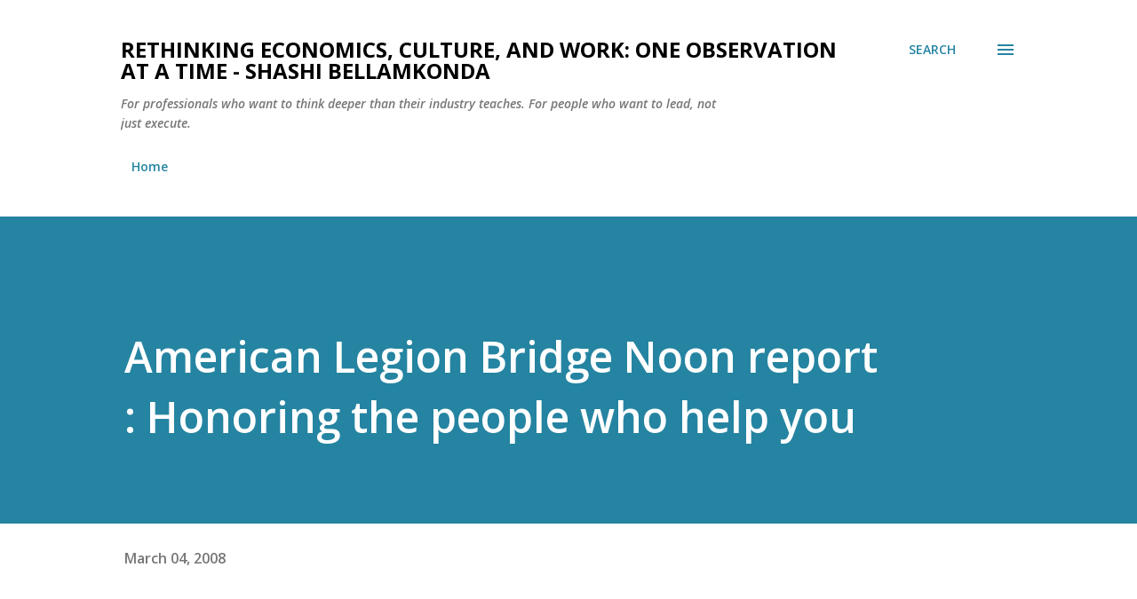

--- FILE ---
content_type: text/html; charset=UTF-8
request_url: https://www.readythoughts.com/2008/03/mobile-post-sent-by-shashib-using_04.html
body_size: 36277
content:
<!DOCTYPE html>
<html dir='ltr' lang='en'>
<head>
<meta content='width=device-width, initial-scale=1' name='viewport'/>
<title>American Legion Bridge Noon report : Honoring the people who help you</title>
<meta content='text/html; charset=UTF-8' http-equiv='Content-Type'/>
<!-- Chrome, Firefox OS and Opera -->
<meta content='#ffffff' name='theme-color'/>
<!-- Windows Phone -->
<meta content='#ffffff' name='msapplication-navbutton-color'/>
<meta content='blogger' name='generator'/>
<link href='https://www.readythoughts.com/favicon.ico' rel='icon' type='image/x-icon'/>
<link href='https://www.readythoughts.com/2008/03/mobile-post-sent-by-shashib-using_04.html' rel='canonical'/>
<link rel="alternate" type="application/atom+xml" title="Rethinking economics, Culture, and work: One observation at a time - Shashi Bellamkonda  - Atom" href="https://www.readythoughts.com/feeds/posts/default" />
<link rel="alternate" type="application/rss+xml" title="Rethinking economics, Culture, and work: One observation at a time - Shashi Bellamkonda  - RSS" href="https://www.readythoughts.com/feeds/posts/default?alt=rss" />
<link rel="service.post" type="application/atom+xml" title="Rethinking economics, Culture, and work: One observation at a time - Shashi Bellamkonda  - Atom" href="https://www.blogger.com/feeds/3570549535244824638/posts/default" />

<link rel="alternate" type="application/atom+xml" title="Rethinking economics, Culture, and work: One observation at a time - Shashi Bellamkonda  - Atom" href="https://www.readythoughts.com/feeds/1387976095334501809/comments/default" />
<!--Can't find substitution for tag [blog.ieCssRetrofitLinks]-->
<link href='http://www.utterz.com/~u-NTA0MTk2Mg/reply_count.php' rel='image_src'/>
<meta content='https://www.readythoughts.com/2008/03/mobile-post-sent-by-shashib-using_04.html' property='og:url'/>
<meta content='American Legion Bridge Noon report : Honoring the people who help you' property='og:title'/>
<meta content='' property='og:description'/>
<meta content='https://lh3.googleusercontent.com/blogger_img_proxy/AEn0k_uSf6zkh-WbzdPr0JkXzg2x_sDEIPOhlBtRLV4TX31t964Qn7YlJe6o-N-jNwHBvaFrCC5glIXj3AG4luTyo4gXfJWQkJR82fuItKD3YsOz5DGVU829=w1200-h630-p-k-no-nu' property='og:image'/>
<style type='text/css'>@font-face{font-family:'Lora';font-style:normal;font-weight:400;font-display:swap;src:url(//fonts.gstatic.com/s/lora/v37/0QI6MX1D_JOuGQbT0gvTJPa787weuxJMkq18ndeYxZ2JTg.woff2)format('woff2');unicode-range:U+0460-052F,U+1C80-1C8A,U+20B4,U+2DE0-2DFF,U+A640-A69F,U+FE2E-FE2F;}@font-face{font-family:'Lora';font-style:normal;font-weight:400;font-display:swap;src:url(//fonts.gstatic.com/s/lora/v37/0QI6MX1D_JOuGQbT0gvTJPa787weuxJFkq18ndeYxZ2JTg.woff2)format('woff2');unicode-range:U+0301,U+0400-045F,U+0490-0491,U+04B0-04B1,U+2116;}@font-face{font-family:'Lora';font-style:normal;font-weight:400;font-display:swap;src:url(//fonts.gstatic.com/s/lora/v37/0QI6MX1D_JOuGQbT0gvTJPa787weuxI9kq18ndeYxZ2JTg.woff2)format('woff2');unicode-range:U+0302-0303,U+0305,U+0307-0308,U+0310,U+0312,U+0315,U+031A,U+0326-0327,U+032C,U+032F-0330,U+0332-0333,U+0338,U+033A,U+0346,U+034D,U+0391-03A1,U+03A3-03A9,U+03B1-03C9,U+03D1,U+03D5-03D6,U+03F0-03F1,U+03F4-03F5,U+2016-2017,U+2034-2038,U+203C,U+2040,U+2043,U+2047,U+2050,U+2057,U+205F,U+2070-2071,U+2074-208E,U+2090-209C,U+20D0-20DC,U+20E1,U+20E5-20EF,U+2100-2112,U+2114-2115,U+2117-2121,U+2123-214F,U+2190,U+2192,U+2194-21AE,U+21B0-21E5,U+21F1-21F2,U+21F4-2211,U+2213-2214,U+2216-22FF,U+2308-230B,U+2310,U+2319,U+231C-2321,U+2336-237A,U+237C,U+2395,U+239B-23B7,U+23D0,U+23DC-23E1,U+2474-2475,U+25AF,U+25B3,U+25B7,U+25BD,U+25C1,U+25CA,U+25CC,U+25FB,U+266D-266F,U+27C0-27FF,U+2900-2AFF,U+2B0E-2B11,U+2B30-2B4C,U+2BFE,U+3030,U+FF5B,U+FF5D,U+1D400-1D7FF,U+1EE00-1EEFF;}@font-face{font-family:'Lora';font-style:normal;font-weight:400;font-display:swap;src:url(//fonts.gstatic.com/s/lora/v37/0QI6MX1D_JOuGQbT0gvTJPa787weuxIvkq18ndeYxZ2JTg.woff2)format('woff2');unicode-range:U+0001-000C,U+000E-001F,U+007F-009F,U+20DD-20E0,U+20E2-20E4,U+2150-218F,U+2190,U+2192,U+2194-2199,U+21AF,U+21E6-21F0,U+21F3,U+2218-2219,U+2299,U+22C4-22C6,U+2300-243F,U+2440-244A,U+2460-24FF,U+25A0-27BF,U+2800-28FF,U+2921-2922,U+2981,U+29BF,U+29EB,U+2B00-2BFF,U+4DC0-4DFF,U+FFF9-FFFB,U+10140-1018E,U+10190-1019C,U+101A0,U+101D0-101FD,U+102E0-102FB,U+10E60-10E7E,U+1D2C0-1D2D3,U+1D2E0-1D37F,U+1F000-1F0FF,U+1F100-1F1AD,U+1F1E6-1F1FF,U+1F30D-1F30F,U+1F315,U+1F31C,U+1F31E,U+1F320-1F32C,U+1F336,U+1F378,U+1F37D,U+1F382,U+1F393-1F39F,U+1F3A7-1F3A8,U+1F3AC-1F3AF,U+1F3C2,U+1F3C4-1F3C6,U+1F3CA-1F3CE,U+1F3D4-1F3E0,U+1F3ED,U+1F3F1-1F3F3,U+1F3F5-1F3F7,U+1F408,U+1F415,U+1F41F,U+1F426,U+1F43F,U+1F441-1F442,U+1F444,U+1F446-1F449,U+1F44C-1F44E,U+1F453,U+1F46A,U+1F47D,U+1F4A3,U+1F4B0,U+1F4B3,U+1F4B9,U+1F4BB,U+1F4BF,U+1F4C8-1F4CB,U+1F4D6,U+1F4DA,U+1F4DF,U+1F4E3-1F4E6,U+1F4EA-1F4ED,U+1F4F7,U+1F4F9-1F4FB,U+1F4FD-1F4FE,U+1F503,U+1F507-1F50B,U+1F50D,U+1F512-1F513,U+1F53E-1F54A,U+1F54F-1F5FA,U+1F610,U+1F650-1F67F,U+1F687,U+1F68D,U+1F691,U+1F694,U+1F698,U+1F6AD,U+1F6B2,U+1F6B9-1F6BA,U+1F6BC,U+1F6C6-1F6CF,U+1F6D3-1F6D7,U+1F6E0-1F6EA,U+1F6F0-1F6F3,U+1F6F7-1F6FC,U+1F700-1F7FF,U+1F800-1F80B,U+1F810-1F847,U+1F850-1F859,U+1F860-1F887,U+1F890-1F8AD,U+1F8B0-1F8BB,U+1F8C0-1F8C1,U+1F900-1F90B,U+1F93B,U+1F946,U+1F984,U+1F996,U+1F9E9,U+1FA00-1FA6F,U+1FA70-1FA7C,U+1FA80-1FA89,U+1FA8F-1FAC6,U+1FACE-1FADC,U+1FADF-1FAE9,U+1FAF0-1FAF8,U+1FB00-1FBFF;}@font-face{font-family:'Lora';font-style:normal;font-weight:400;font-display:swap;src:url(//fonts.gstatic.com/s/lora/v37/0QI6MX1D_JOuGQbT0gvTJPa787weuxJOkq18ndeYxZ2JTg.woff2)format('woff2');unicode-range:U+0102-0103,U+0110-0111,U+0128-0129,U+0168-0169,U+01A0-01A1,U+01AF-01B0,U+0300-0301,U+0303-0304,U+0308-0309,U+0323,U+0329,U+1EA0-1EF9,U+20AB;}@font-face{font-family:'Lora';font-style:normal;font-weight:400;font-display:swap;src:url(//fonts.gstatic.com/s/lora/v37/0QI6MX1D_JOuGQbT0gvTJPa787weuxJPkq18ndeYxZ2JTg.woff2)format('woff2');unicode-range:U+0100-02BA,U+02BD-02C5,U+02C7-02CC,U+02CE-02D7,U+02DD-02FF,U+0304,U+0308,U+0329,U+1D00-1DBF,U+1E00-1E9F,U+1EF2-1EFF,U+2020,U+20A0-20AB,U+20AD-20C0,U+2113,U+2C60-2C7F,U+A720-A7FF;}@font-face{font-family:'Lora';font-style:normal;font-weight:400;font-display:swap;src:url(//fonts.gstatic.com/s/lora/v37/0QI6MX1D_JOuGQbT0gvTJPa787weuxJBkq18ndeYxZ0.woff2)format('woff2');unicode-range:U+0000-00FF,U+0131,U+0152-0153,U+02BB-02BC,U+02C6,U+02DA,U+02DC,U+0304,U+0308,U+0329,U+2000-206F,U+20AC,U+2122,U+2191,U+2193,U+2212,U+2215,U+FEFF,U+FFFD;}@font-face{font-family:'Open Sans';font-style:italic;font-weight:600;font-stretch:100%;font-display:swap;src:url(//fonts.gstatic.com/s/opensans/v44/memQYaGs126MiZpBA-UFUIcVXSCEkx2cmqvXlWq8tWZ0Pw86hd0RkxhjWV0ewIMUdjFXmSU_.woff2)format('woff2');unicode-range:U+0460-052F,U+1C80-1C8A,U+20B4,U+2DE0-2DFF,U+A640-A69F,U+FE2E-FE2F;}@font-face{font-family:'Open Sans';font-style:italic;font-weight:600;font-stretch:100%;font-display:swap;src:url(//fonts.gstatic.com/s/opensans/v44/memQYaGs126MiZpBA-UFUIcVXSCEkx2cmqvXlWq8tWZ0Pw86hd0RkxhjWVQewIMUdjFXmSU_.woff2)format('woff2');unicode-range:U+0301,U+0400-045F,U+0490-0491,U+04B0-04B1,U+2116;}@font-face{font-family:'Open Sans';font-style:italic;font-weight:600;font-stretch:100%;font-display:swap;src:url(//fonts.gstatic.com/s/opensans/v44/memQYaGs126MiZpBA-UFUIcVXSCEkx2cmqvXlWq8tWZ0Pw86hd0RkxhjWVwewIMUdjFXmSU_.woff2)format('woff2');unicode-range:U+1F00-1FFF;}@font-face{font-family:'Open Sans';font-style:italic;font-weight:600;font-stretch:100%;font-display:swap;src:url(//fonts.gstatic.com/s/opensans/v44/memQYaGs126MiZpBA-UFUIcVXSCEkx2cmqvXlWq8tWZ0Pw86hd0RkxhjWVMewIMUdjFXmSU_.woff2)format('woff2');unicode-range:U+0370-0377,U+037A-037F,U+0384-038A,U+038C,U+038E-03A1,U+03A3-03FF;}@font-face{font-family:'Open Sans';font-style:italic;font-weight:600;font-stretch:100%;font-display:swap;src:url(//fonts.gstatic.com/s/opensans/v44/memQYaGs126MiZpBA-UFUIcVXSCEkx2cmqvXlWq8tWZ0Pw86hd0RkxhjWVIewIMUdjFXmSU_.woff2)format('woff2');unicode-range:U+0307-0308,U+0590-05FF,U+200C-2010,U+20AA,U+25CC,U+FB1D-FB4F;}@font-face{font-family:'Open Sans';font-style:italic;font-weight:600;font-stretch:100%;font-display:swap;src:url(//fonts.gstatic.com/s/opensans/v44/memQYaGs126MiZpBA-UFUIcVXSCEkx2cmqvXlWq8tWZ0Pw86hd0RkxhjWSwewIMUdjFXmSU_.woff2)format('woff2');unicode-range:U+0302-0303,U+0305,U+0307-0308,U+0310,U+0312,U+0315,U+031A,U+0326-0327,U+032C,U+032F-0330,U+0332-0333,U+0338,U+033A,U+0346,U+034D,U+0391-03A1,U+03A3-03A9,U+03B1-03C9,U+03D1,U+03D5-03D6,U+03F0-03F1,U+03F4-03F5,U+2016-2017,U+2034-2038,U+203C,U+2040,U+2043,U+2047,U+2050,U+2057,U+205F,U+2070-2071,U+2074-208E,U+2090-209C,U+20D0-20DC,U+20E1,U+20E5-20EF,U+2100-2112,U+2114-2115,U+2117-2121,U+2123-214F,U+2190,U+2192,U+2194-21AE,U+21B0-21E5,U+21F1-21F2,U+21F4-2211,U+2213-2214,U+2216-22FF,U+2308-230B,U+2310,U+2319,U+231C-2321,U+2336-237A,U+237C,U+2395,U+239B-23B7,U+23D0,U+23DC-23E1,U+2474-2475,U+25AF,U+25B3,U+25B7,U+25BD,U+25C1,U+25CA,U+25CC,U+25FB,U+266D-266F,U+27C0-27FF,U+2900-2AFF,U+2B0E-2B11,U+2B30-2B4C,U+2BFE,U+3030,U+FF5B,U+FF5D,U+1D400-1D7FF,U+1EE00-1EEFF;}@font-face{font-family:'Open Sans';font-style:italic;font-weight:600;font-stretch:100%;font-display:swap;src:url(//fonts.gstatic.com/s/opensans/v44/memQYaGs126MiZpBA-UFUIcVXSCEkx2cmqvXlWq8tWZ0Pw86hd0RkxhjWT4ewIMUdjFXmSU_.woff2)format('woff2');unicode-range:U+0001-000C,U+000E-001F,U+007F-009F,U+20DD-20E0,U+20E2-20E4,U+2150-218F,U+2190,U+2192,U+2194-2199,U+21AF,U+21E6-21F0,U+21F3,U+2218-2219,U+2299,U+22C4-22C6,U+2300-243F,U+2440-244A,U+2460-24FF,U+25A0-27BF,U+2800-28FF,U+2921-2922,U+2981,U+29BF,U+29EB,U+2B00-2BFF,U+4DC0-4DFF,U+FFF9-FFFB,U+10140-1018E,U+10190-1019C,U+101A0,U+101D0-101FD,U+102E0-102FB,U+10E60-10E7E,U+1D2C0-1D2D3,U+1D2E0-1D37F,U+1F000-1F0FF,U+1F100-1F1AD,U+1F1E6-1F1FF,U+1F30D-1F30F,U+1F315,U+1F31C,U+1F31E,U+1F320-1F32C,U+1F336,U+1F378,U+1F37D,U+1F382,U+1F393-1F39F,U+1F3A7-1F3A8,U+1F3AC-1F3AF,U+1F3C2,U+1F3C4-1F3C6,U+1F3CA-1F3CE,U+1F3D4-1F3E0,U+1F3ED,U+1F3F1-1F3F3,U+1F3F5-1F3F7,U+1F408,U+1F415,U+1F41F,U+1F426,U+1F43F,U+1F441-1F442,U+1F444,U+1F446-1F449,U+1F44C-1F44E,U+1F453,U+1F46A,U+1F47D,U+1F4A3,U+1F4B0,U+1F4B3,U+1F4B9,U+1F4BB,U+1F4BF,U+1F4C8-1F4CB,U+1F4D6,U+1F4DA,U+1F4DF,U+1F4E3-1F4E6,U+1F4EA-1F4ED,U+1F4F7,U+1F4F9-1F4FB,U+1F4FD-1F4FE,U+1F503,U+1F507-1F50B,U+1F50D,U+1F512-1F513,U+1F53E-1F54A,U+1F54F-1F5FA,U+1F610,U+1F650-1F67F,U+1F687,U+1F68D,U+1F691,U+1F694,U+1F698,U+1F6AD,U+1F6B2,U+1F6B9-1F6BA,U+1F6BC,U+1F6C6-1F6CF,U+1F6D3-1F6D7,U+1F6E0-1F6EA,U+1F6F0-1F6F3,U+1F6F7-1F6FC,U+1F700-1F7FF,U+1F800-1F80B,U+1F810-1F847,U+1F850-1F859,U+1F860-1F887,U+1F890-1F8AD,U+1F8B0-1F8BB,U+1F8C0-1F8C1,U+1F900-1F90B,U+1F93B,U+1F946,U+1F984,U+1F996,U+1F9E9,U+1FA00-1FA6F,U+1FA70-1FA7C,U+1FA80-1FA89,U+1FA8F-1FAC6,U+1FACE-1FADC,U+1FADF-1FAE9,U+1FAF0-1FAF8,U+1FB00-1FBFF;}@font-face{font-family:'Open Sans';font-style:italic;font-weight:600;font-stretch:100%;font-display:swap;src:url(//fonts.gstatic.com/s/opensans/v44/memQYaGs126MiZpBA-UFUIcVXSCEkx2cmqvXlWq8tWZ0Pw86hd0RkxhjWV8ewIMUdjFXmSU_.woff2)format('woff2');unicode-range:U+0102-0103,U+0110-0111,U+0128-0129,U+0168-0169,U+01A0-01A1,U+01AF-01B0,U+0300-0301,U+0303-0304,U+0308-0309,U+0323,U+0329,U+1EA0-1EF9,U+20AB;}@font-face{font-family:'Open Sans';font-style:italic;font-weight:600;font-stretch:100%;font-display:swap;src:url(//fonts.gstatic.com/s/opensans/v44/memQYaGs126MiZpBA-UFUIcVXSCEkx2cmqvXlWq8tWZ0Pw86hd0RkxhjWV4ewIMUdjFXmSU_.woff2)format('woff2');unicode-range:U+0100-02BA,U+02BD-02C5,U+02C7-02CC,U+02CE-02D7,U+02DD-02FF,U+0304,U+0308,U+0329,U+1D00-1DBF,U+1E00-1E9F,U+1EF2-1EFF,U+2020,U+20A0-20AB,U+20AD-20C0,U+2113,U+2C60-2C7F,U+A720-A7FF;}@font-face{font-family:'Open Sans';font-style:italic;font-weight:600;font-stretch:100%;font-display:swap;src:url(//fonts.gstatic.com/s/opensans/v44/memQYaGs126MiZpBA-UFUIcVXSCEkx2cmqvXlWq8tWZ0Pw86hd0RkxhjWVAewIMUdjFXmQ.woff2)format('woff2');unicode-range:U+0000-00FF,U+0131,U+0152-0153,U+02BB-02BC,U+02C6,U+02DA,U+02DC,U+0304,U+0308,U+0329,U+2000-206F,U+20AC,U+2122,U+2191,U+2193,U+2212,U+2215,U+FEFF,U+FFFD;}@font-face{font-family:'Open Sans';font-style:normal;font-weight:400;font-stretch:100%;font-display:swap;src:url(//fonts.gstatic.com/s/opensans/v44/memvYaGs126MiZpBA-UvWbX2vVnXBbObj2OVTSKmu0SC55K5gw.woff2)format('woff2');unicode-range:U+0460-052F,U+1C80-1C8A,U+20B4,U+2DE0-2DFF,U+A640-A69F,U+FE2E-FE2F;}@font-face{font-family:'Open Sans';font-style:normal;font-weight:400;font-stretch:100%;font-display:swap;src:url(//fonts.gstatic.com/s/opensans/v44/memvYaGs126MiZpBA-UvWbX2vVnXBbObj2OVTSumu0SC55K5gw.woff2)format('woff2');unicode-range:U+0301,U+0400-045F,U+0490-0491,U+04B0-04B1,U+2116;}@font-face{font-family:'Open Sans';font-style:normal;font-weight:400;font-stretch:100%;font-display:swap;src:url(//fonts.gstatic.com/s/opensans/v44/memvYaGs126MiZpBA-UvWbX2vVnXBbObj2OVTSOmu0SC55K5gw.woff2)format('woff2');unicode-range:U+1F00-1FFF;}@font-face{font-family:'Open Sans';font-style:normal;font-weight:400;font-stretch:100%;font-display:swap;src:url(//fonts.gstatic.com/s/opensans/v44/memvYaGs126MiZpBA-UvWbX2vVnXBbObj2OVTSymu0SC55K5gw.woff2)format('woff2');unicode-range:U+0370-0377,U+037A-037F,U+0384-038A,U+038C,U+038E-03A1,U+03A3-03FF;}@font-face{font-family:'Open Sans';font-style:normal;font-weight:400;font-stretch:100%;font-display:swap;src:url(//fonts.gstatic.com/s/opensans/v44/memvYaGs126MiZpBA-UvWbX2vVnXBbObj2OVTS2mu0SC55K5gw.woff2)format('woff2');unicode-range:U+0307-0308,U+0590-05FF,U+200C-2010,U+20AA,U+25CC,U+FB1D-FB4F;}@font-face{font-family:'Open Sans';font-style:normal;font-weight:400;font-stretch:100%;font-display:swap;src:url(//fonts.gstatic.com/s/opensans/v44/memvYaGs126MiZpBA-UvWbX2vVnXBbObj2OVTVOmu0SC55K5gw.woff2)format('woff2');unicode-range:U+0302-0303,U+0305,U+0307-0308,U+0310,U+0312,U+0315,U+031A,U+0326-0327,U+032C,U+032F-0330,U+0332-0333,U+0338,U+033A,U+0346,U+034D,U+0391-03A1,U+03A3-03A9,U+03B1-03C9,U+03D1,U+03D5-03D6,U+03F0-03F1,U+03F4-03F5,U+2016-2017,U+2034-2038,U+203C,U+2040,U+2043,U+2047,U+2050,U+2057,U+205F,U+2070-2071,U+2074-208E,U+2090-209C,U+20D0-20DC,U+20E1,U+20E5-20EF,U+2100-2112,U+2114-2115,U+2117-2121,U+2123-214F,U+2190,U+2192,U+2194-21AE,U+21B0-21E5,U+21F1-21F2,U+21F4-2211,U+2213-2214,U+2216-22FF,U+2308-230B,U+2310,U+2319,U+231C-2321,U+2336-237A,U+237C,U+2395,U+239B-23B7,U+23D0,U+23DC-23E1,U+2474-2475,U+25AF,U+25B3,U+25B7,U+25BD,U+25C1,U+25CA,U+25CC,U+25FB,U+266D-266F,U+27C0-27FF,U+2900-2AFF,U+2B0E-2B11,U+2B30-2B4C,U+2BFE,U+3030,U+FF5B,U+FF5D,U+1D400-1D7FF,U+1EE00-1EEFF;}@font-face{font-family:'Open Sans';font-style:normal;font-weight:400;font-stretch:100%;font-display:swap;src:url(//fonts.gstatic.com/s/opensans/v44/memvYaGs126MiZpBA-UvWbX2vVnXBbObj2OVTUGmu0SC55K5gw.woff2)format('woff2');unicode-range:U+0001-000C,U+000E-001F,U+007F-009F,U+20DD-20E0,U+20E2-20E4,U+2150-218F,U+2190,U+2192,U+2194-2199,U+21AF,U+21E6-21F0,U+21F3,U+2218-2219,U+2299,U+22C4-22C6,U+2300-243F,U+2440-244A,U+2460-24FF,U+25A0-27BF,U+2800-28FF,U+2921-2922,U+2981,U+29BF,U+29EB,U+2B00-2BFF,U+4DC0-4DFF,U+FFF9-FFFB,U+10140-1018E,U+10190-1019C,U+101A0,U+101D0-101FD,U+102E0-102FB,U+10E60-10E7E,U+1D2C0-1D2D3,U+1D2E0-1D37F,U+1F000-1F0FF,U+1F100-1F1AD,U+1F1E6-1F1FF,U+1F30D-1F30F,U+1F315,U+1F31C,U+1F31E,U+1F320-1F32C,U+1F336,U+1F378,U+1F37D,U+1F382,U+1F393-1F39F,U+1F3A7-1F3A8,U+1F3AC-1F3AF,U+1F3C2,U+1F3C4-1F3C6,U+1F3CA-1F3CE,U+1F3D4-1F3E0,U+1F3ED,U+1F3F1-1F3F3,U+1F3F5-1F3F7,U+1F408,U+1F415,U+1F41F,U+1F426,U+1F43F,U+1F441-1F442,U+1F444,U+1F446-1F449,U+1F44C-1F44E,U+1F453,U+1F46A,U+1F47D,U+1F4A3,U+1F4B0,U+1F4B3,U+1F4B9,U+1F4BB,U+1F4BF,U+1F4C8-1F4CB,U+1F4D6,U+1F4DA,U+1F4DF,U+1F4E3-1F4E6,U+1F4EA-1F4ED,U+1F4F7,U+1F4F9-1F4FB,U+1F4FD-1F4FE,U+1F503,U+1F507-1F50B,U+1F50D,U+1F512-1F513,U+1F53E-1F54A,U+1F54F-1F5FA,U+1F610,U+1F650-1F67F,U+1F687,U+1F68D,U+1F691,U+1F694,U+1F698,U+1F6AD,U+1F6B2,U+1F6B9-1F6BA,U+1F6BC,U+1F6C6-1F6CF,U+1F6D3-1F6D7,U+1F6E0-1F6EA,U+1F6F0-1F6F3,U+1F6F7-1F6FC,U+1F700-1F7FF,U+1F800-1F80B,U+1F810-1F847,U+1F850-1F859,U+1F860-1F887,U+1F890-1F8AD,U+1F8B0-1F8BB,U+1F8C0-1F8C1,U+1F900-1F90B,U+1F93B,U+1F946,U+1F984,U+1F996,U+1F9E9,U+1FA00-1FA6F,U+1FA70-1FA7C,U+1FA80-1FA89,U+1FA8F-1FAC6,U+1FACE-1FADC,U+1FADF-1FAE9,U+1FAF0-1FAF8,U+1FB00-1FBFF;}@font-face{font-family:'Open Sans';font-style:normal;font-weight:400;font-stretch:100%;font-display:swap;src:url(//fonts.gstatic.com/s/opensans/v44/memvYaGs126MiZpBA-UvWbX2vVnXBbObj2OVTSCmu0SC55K5gw.woff2)format('woff2');unicode-range:U+0102-0103,U+0110-0111,U+0128-0129,U+0168-0169,U+01A0-01A1,U+01AF-01B0,U+0300-0301,U+0303-0304,U+0308-0309,U+0323,U+0329,U+1EA0-1EF9,U+20AB;}@font-face{font-family:'Open Sans';font-style:normal;font-weight:400;font-stretch:100%;font-display:swap;src:url(//fonts.gstatic.com/s/opensans/v44/memvYaGs126MiZpBA-UvWbX2vVnXBbObj2OVTSGmu0SC55K5gw.woff2)format('woff2');unicode-range:U+0100-02BA,U+02BD-02C5,U+02C7-02CC,U+02CE-02D7,U+02DD-02FF,U+0304,U+0308,U+0329,U+1D00-1DBF,U+1E00-1E9F,U+1EF2-1EFF,U+2020,U+20A0-20AB,U+20AD-20C0,U+2113,U+2C60-2C7F,U+A720-A7FF;}@font-face{font-family:'Open Sans';font-style:normal;font-weight:400;font-stretch:100%;font-display:swap;src:url(//fonts.gstatic.com/s/opensans/v44/memvYaGs126MiZpBA-UvWbX2vVnXBbObj2OVTS-mu0SC55I.woff2)format('woff2');unicode-range:U+0000-00FF,U+0131,U+0152-0153,U+02BB-02BC,U+02C6,U+02DA,U+02DC,U+0304,U+0308,U+0329,U+2000-206F,U+20AC,U+2122,U+2191,U+2193,U+2212,U+2215,U+FEFF,U+FFFD;}@font-face{font-family:'Open Sans';font-style:normal;font-weight:600;font-stretch:100%;font-display:swap;src:url(//fonts.gstatic.com/s/opensans/v44/memvYaGs126MiZpBA-UvWbX2vVnXBbObj2OVTSKmu0SC55K5gw.woff2)format('woff2');unicode-range:U+0460-052F,U+1C80-1C8A,U+20B4,U+2DE0-2DFF,U+A640-A69F,U+FE2E-FE2F;}@font-face{font-family:'Open Sans';font-style:normal;font-weight:600;font-stretch:100%;font-display:swap;src:url(//fonts.gstatic.com/s/opensans/v44/memvYaGs126MiZpBA-UvWbX2vVnXBbObj2OVTSumu0SC55K5gw.woff2)format('woff2');unicode-range:U+0301,U+0400-045F,U+0490-0491,U+04B0-04B1,U+2116;}@font-face{font-family:'Open Sans';font-style:normal;font-weight:600;font-stretch:100%;font-display:swap;src:url(//fonts.gstatic.com/s/opensans/v44/memvYaGs126MiZpBA-UvWbX2vVnXBbObj2OVTSOmu0SC55K5gw.woff2)format('woff2');unicode-range:U+1F00-1FFF;}@font-face{font-family:'Open Sans';font-style:normal;font-weight:600;font-stretch:100%;font-display:swap;src:url(//fonts.gstatic.com/s/opensans/v44/memvYaGs126MiZpBA-UvWbX2vVnXBbObj2OVTSymu0SC55K5gw.woff2)format('woff2');unicode-range:U+0370-0377,U+037A-037F,U+0384-038A,U+038C,U+038E-03A1,U+03A3-03FF;}@font-face{font-family:'Open Sans';font-style:normal;font-weight:600;font-stretch:100%;font-display:swap;src:url(//fonts.gstatic.com/s/opensans/v44/memvYaGs126MiZpBA-UvWbX2vVnXBbObj2OVTS2mu0SC55K5gw.woff2)format('woff2');unicode-range:U+0307-0308,U+0590-05FF,U+200C-2010,U+20AA,U+25CC,U+FB1D-FB4F;}@font-face{font-family:'Open Sans';font-style:normal;font-weight:600;font-stretch:100%;font-display:swap;src:url(//fonts.gstatic.com/s/opensans/v44/memvYaGs126MiZpBA-UvWbX2vVnXBbObj2OVTVOmu0SC55K5gw.woff2)format('woff2');unicode-range:U+0302-0303,U+0305,U+0307-0308,U+0310,U+0312,U+0315,U+031A,U+0326-0327,U+032C,U+032F-0330,U+0332-0333,U+0338,U+033A,U+0346,U+034D,U+0391-03A1,U+03A3-03A9,U+03B1-03C9,U+03D1,U+03D5-03D6,U+03F0-03F1,U+03F4-03F5,U+2016-2017,U+2034-2038,U+203C,U+2040,U+2043,U+2047,U+2050,U+2057,U+205F,U+2070-2071,U+2074-208E,U+2090-209C,U+20D0-20DC,U+20E1,U+20E5-20EF,U+2100-2112,U+2114-2115,U+2117-2121,U+2123-214F,U+2190,U+2192,U+2194-21AE,U+21B0-21E5,U+21F1-21F2,U+21F4-2211,U+2213-2214,U+2216-22FF,U+2308-230B,U+2310,U+2319,U+231C-2321,U+2336-237A,U+237C,U+2395,U+239B-23B7,U+23D0,U+23DC-23E1,U+2474-2475,U+25AF,U+25B3,U+25B7,U+25BD,U+25C1,U+25CA,U+25CC,U+25FB,U+266D-266F,U+27C0-27FF,U+2900-2AFF,U+2B0E-2B11,U+2B30-2B4C,U+2BFE,U+3030,U+FF5B,U+FF5D,U+1D400-1D7FF,U+1EE00-1EEFF;}@font-face{font-family:'Open Sans';font-style:normal;font-weight:600;font-stretch:100%;font-display:swap;src:url(//fonts.gstatic.com/s/opensans/v44/memvYaGs126MiZpBA-UvWbX2vVnXBbObj2OVTUGmu0SC55K5gw.woff2)format('woff2');unicode-range:U+0001-000C,U+000E-001F,U+007F-009F,U+20DD-20E0,U+20E2-20E4,U+2150-218F,U+2190,U+2192,U+2194-2199,U+21AF,U+21E6-21F0,U+21F3,U+2218-2219,U+2299,U+22C4-22C6,U+2300-243F,U+2440-244A,U+2460-24FF,U+25A0-27BF,U+2800-28FF,U+2921-2922,U+2981,U+29BF,U+29EB,U+2B00-2BFF,U+4DC0-4DFF,U+FFF9-FFFB,U+10140-1018E,U+10190-1019C,U+101A0,U+101D0-101FD,U+102E0-102FB,U+10E60-10E7E,U+1D2C0-1D2D3,U+1D2E0-1D37F,U+1F000-1F0FF,U+1F100-1F1AD,U+1F1E6-1F1FF,U+1F30D-1F30F,U+1F315,U+1F31C,U+1F31E,U+1F320-1F32C,U+1F336,U+1F378,U+1F37D,U+1F382,U+1F393-1F39F,U+1F3A7-1F3A8,U+1F3AC-1F3AF,U+1F3C2,U+1F3C4-1F3C6,U+1F3CA-1F3CE,U+1F3D4-1F3E0,U+1F3ED,U+1F3F1-1F3F3,U+1F3F5-1F3F7,U+1F408,U+1F415,U+1F41F,U+1F426,U+1F43F,U+1F441-1F442,U+1F444,U+1F446-1F449,U+1F44C-1F44E,U+1F453,U+1F46A,U+1F47D,U+1F4A3,U+1F4B0,U+1F4B3,U+1F4B9,U+1F4BB,U+1F4BF,U+1F4C8-1F4CB,U+1F4D6,U+1F4DA,U+1F4DF,U+1F4E3-1F4E6,U+1F4EA-1F4ED,U+1F4F7,U+1F4F9-1F4FB,U+1F4FD-1F4FE,U+1F503,U+1F507-1F50B,U+1F50D,U+1F512-1F513,U+1F53E-1F54A,U+1F54F-1F5FA,U+1F610,U+1F650-1F67F,U+1F687,U+1F68D,U+1F691,U+1F694,U+1F698,U+1F6AD,U+1F6B2,U+1F6B9-1F6BA,U+1F6BC,U+1F6C6-1F6CF,U+1F6D3-1F6D7,U+1F6E0-1F6EA,U+1F6F0-1F6F3,U+1F6F7-1F6FC,U+1F700-1F7FF,U+1F800-1F80B,U+1F810-1F847,U+1F850-1F859,U+1F860-1F887,U+1F890-1F8AD,U+1F8B0-1F8BB,U+1F8C0-1F8C1,U+1F900-1F90B,U+1F93B,U+1F946,U+1F984,U+1F996,U+1F9E9,U+1FA00-1FA6F,U+1FA70-1FA7C,U+1FA80-1FA89,U+1FA8F-1FAC6,U+1FACE-1FADC,U+1FADF-1FAE9,U+1FAF0-1FAF8,U+1FB00-1FBFF;}@font-face{font-family:'Open Sans';font-style:normal;font-weight:600;font-stretch:100%;font-display:swap;src:url(//fonts.gstatic.com/s/opensans/v44/memvYaGs126MiZpBA-UvWbX2vVnXBbObj2OVTSCmu0SC55K5gw.woff2)format('woff2');unicode-range:U+0102-0103,U+0110-0111,U+0128-0129,U+0168-0169,U+01A0-01A1,U+01AF-01B0,U+0300-0301,U+0303-0304,U+0308-0309,U+0323,U+0329,U+1EA0-1EF9,U+20AB;}@font-face{font-family:'Open Sans';font-style:normal;font-weight:600;font-stretch:100%;font-display:swap;src:url(//fonts.gstatic.com/s/opensans/v44/memvYaGs126MiZpBA-UvWbX2vVnXBbObj2OVTSGmu0SC55K5gw.woff2)format('woff2');unicode-range:U+0100-02BA,U+02BD-02C5,U+02C7-02CC,U+02CE-02D7,U+02DD-02FF,U+0304,U+0308,U+0329,U+1D00-1DBF,U+1E00-1E9F,U+1EF2-1EFF,U+2020,U+20A0-20AB,U+20AD-20C0,U+2113,U+2C60-2C7F,U+A720-A7FF;}@font-face{font-family:'Open Sans';font-style:normal;font-weight:600;font-stretch:100%;font-display:swap;src:url(//fonts.gstatic.com/s/opensans/v44/memvYaGs126MiZpBA-UvWbX2vVnXBbObj2OVTS-mu0SC55I.woff2)format('woff2');unicode-range:U+0000-00FF,U+0131,U+0152-0153,U+02BB-02BC,U+02C6,U+02DA,U+02DC,U+0304,U+0308,U+0329,U+2000-206F,U+20AC,U+2122,U+2191,U+2193,U+2212,U+2215,U+FEFF,U+FFFD;}@font-face{font-family:'Open Sans';font-style:normal;font-weight:700;font-stretch:100%;font-display:swap;src:url(//fonts.gstatic.com/s/opensans/v44/memvYaGs126MiZpBA-UvWbX2vVnXBbObj2OVTSKmu0SC55K5gw.woff2)format('woff2');unicode-range:U+0460-052F,U+1C80-1C8A,U+20B4,U+2DE0-2DFF,U+A640-A69F,U+FE2E-FE2F;}@font-face{font-family:'Open Sans';font-style:normal;font-weight:700;font-stretch:100%;font-display:swap;src:url(//fonts.gstatic.com/s/opensans/v44/memvYaGs126MiZpBA-UvWbX2vVnXBbObj2OVTSumu0SC55K5gw.woff2)format('woff2');unicode-range:U+0301,U+0400-045F,U+0490-0491,U+04B0-04B1,U+2116;}@font-face{font-family:'Open Sans';font-style:normal;font-weight:700;font-stretch:100%;font-display:swap;src:url(//fonts.gstatic.com/s/opensans/v44/memvYaGs126MiZpBA-UvWbX2vVnXBbObj2OVTSOmu0SC55K5gw.woff2)format('woff2');unicode-range:U+1F00-1FFF;}@font-face{font-family:'Open Sans';font-style:normal;font-weight:700;font-stretch:100%;font-display:swap;src:url(//fonts.gstatic.com/s/opensans/v44/memvYaGs126MiZpBA-UvWbX2vVnXBbObj2OVTSymu0SC55K5gw.woff2)format('woff2');unicode-range:U+0370-0377,U+037A-037F,U+0384-038A,U+038C,U+038E-03A1,U+03A3-03FF;}@font-face{font-family:'Open Sans';font-style:normal;font-weight:700;font-stretch:100%;font-display:swap;src:url(//fonts.gstatic.com/s/opensans/v44/memvYaGs126MiZpBA-UvWbX2vVnXBbObj2OVTS2mu0SC55K5gw.woff2)format('woff2');unicode-range:U+0307-0308,U+0590-05FF,U+200C-2010,U+20AA,U+25CC,U+FB1D-FB4F;}@font-face{font-family:'Open Sans';font-style:normal;font-weight:700;font-stretch:100%;font-display:swap;src:url(//fonts.gstatic.com/s/opensans/v44/memvYaGs126MiZpBA-UvWbX2vVnXBbObj2OVTVOmu0SC55K5gw.woff2)format('woff2');unicode-range:U+0302-0303,U+0305,U+0307-0308,U+0310,U+0312,U+0315,U+031A,U+0326-0327,U+032C,U+032F-0330,U+0332-0333,U+0338,U+033A,U+0346,U+034D,U+0391-03A1,U+03A3-03A9,U+03B1-03C9,U+03D1,U+03D5-03D6,U+03F0-03F1,U+03F4-03F5,U+2016-2017,U+2034-2038,U+203C,U+2040,U+2043,U+2047,U+2050,U+2057,U+205F,U+2070-2071,U+2074-208E,U+2090-209C,U+20D0-20DC,U+20E1,U+20E5-20EF,U+2100-2112,U+2114-2115,U+2117-2121,U+2123-214F,U+2190,U+2192,U+2194-21AE,U+21B0-21E5,U+21F1-21F2,U+21F4-2211,U+2213-2214,U+2216-22FF,U+2308-230B,U+2310,U+2319,U+231C-2321,U+2336-237A,U+237C,U+2395,U+239B-23B7,U+23D0,U+23DC-23E1,U+2474-2475,U+25AF,U+25B3,U+25B7,U+25BD,U+25C1,U+25CA,U+25CC,U+25FB,U+266D-266F,U+27C0-27FF,U+2900-2AFF,U+2B0E-2B11,U+2B30-2B4C,U+2BFE,U+3030,U+FF5B,U+FF5D,U+1D400-1D7FF,U+1EE00-1EEFF;}@font-face{font-family:'Open Sans';font-style:normal;font-weight:700;font-stretch:100%;font-display:swap;src:url(//fonts.gstatic.com/s/opensans/v44/memvYaGs126MiZpBA-UvWbX2vVnXBbObj2OVTUGmu0SC55K5gw.woff2)format('woff2');unicode-range:U+0001-000C,U+000E-001F,U+007F-009F,U+20DD-20E0,U+20E2-20E4,U+2150-218F,U+2190,U+2192,U+2194-2199,U+21AF,U+21E6-21F0,U+21F3,U+2218-2219,U+2299,U+22C4-22C6,U+2300-243F,U+2440-244A,U+2460-24FF,U+25A0-27BF,U+2800-28FF,U+2921-2922,U+2981,U+29BF,U+29EB,U+2B00-2BFF,U+4DC0-4DFF,U+FFF9-FFFB,U+10140-1018E,U+10190-1019C,U+101A0,U+101D0-101FD,U+102E0-102FB,U+10E60-10E7E,U+1D2C0-1D2D3,U+1D2E0-1D37F,U+1F000-1F0FF,U+1F100-1F1AD,U+1F1E6-1F1FF,U+1F30D-1F30F,U+1F315,U+1F31C,U+1F31E,U+1F320-1F32C,U+1F336,U+1F378,U+1F37D,U+1F382,U+1F393-1F39F,U+1F3A7-1F3A8,U+1F3AC-1F3AF,U+1F3C2,U+1F3C4-1F3C6,U+1F3CA-1F3CE,U+1F3D4-1F3E0,U+1F3ED,U+1F3F1-1F3F3,U+1F3F5-1F3F7,U+1F408,U+1F415,U+1F41F,U+1F426,U+1F43F,U+1F441-1F442,U+1F444,U+1F446-1F449,U+1F44C-1F44E,U+1F453,U+1F46A,U+1F47D,U+1F4A3,U+1F4B0,U+1F4B3,U+1F4B9,U+1F4BB,U+1F4BF,U+1F4C8-1F4CB,U+1F4D6,U+1F4DA,U+1F4DF,U+1F4E3-1F4E6,U+1F4EA-1F4ED,U+1F4F7,U+1F4F9-1F4FB,U+1F4FD-1F4FE,U+1F503,U+1F507-1F50B,U+1F50D,U+1F512-1F513,U+1F53E-1F54A,U+1F54F-1F5FA,U+1F610,U+1F650-1F67F,U+1F687,U+1F68D,U+1F691,U+1F694,U+1F698,U+1F6AD,U+1F6B2,U+1F6B9-1F6BA,U+1F6BC,U+1F6C6-1F6CF,U+1F6D3-1F6D7,U+1F6E0-1F6EA,U+1F6F0-1F6F3,U+1F6F7-1F6FC,U+1F700-1F7FF,U+1F800-1F80B,U+1F810-1F847,U+1F850-1F859,U+1F860-1F887,U+1F890-1F8AD,U+1F8B0-1F8BB,U+1F8C0-1F8C1,U+1F900-1F90B,U+1F93B,U+1F946,U+1F984,U+1F996,U+1F9E9,U+1FA00-1FA6F,U+1FA70-1FA7C,U+1FA80-1FA89,U+1FA8F-1FAC6,U+1FACE-1FADC,U+1FADF-1FAE9,U+1FAF0-1FAF8,U+1FB00-1FBFF;}@font-face{font-family:'Open Sans';font-style:normal;font-weight:700;font-stretch:100%;font-display:swap;src:url(//fonts.gstatic.com/s/opensans/v44/memvYaGs126MiZpBA-UvWbX2vVnXBbObj2OVTSCmu0SC55K5gw.woff2)format('woff2');unicode-range:U+0102-0103,U+0110-0111,U+0128-0129,U+0168-0169,U+01A0-01A1,U+01AF-01B0,U+0300-0301,U+0303-0304,U+0308-0309,U+0323,U+0329,U+1EA0-1EF9,U+20AB;}@font-face{font-family:'Open Sans';font-style:normal;font-weight:700;font-stretch:100%;font-display:swap;src:url(//fonts.gstatic.com/s/opensans/v44/memvYaGs126MiZpBA-UvWbX2vVnXBbObj2OVTSGmu0SC55K5gw.woff2)format('woff2');unicode-range:U+0100-02BA,U+02BD-02C5,U+02C7-02CC,U+02CE-02D7,U+02DD-02FF,U+0304,U+0308,U+0329,U+1D00-1DBF,U+1E00-1E9F,U+1EF2-1EFF,U+2020,U+20A0-20AB,U+20AD-20C0,U+2113,U+2C60-2C7F,U+A720-A7FF;}@font-face{font-family:'Open Sans';font-style:normal;font-weight:700;font-stretch:100%;font-display:swap;src:url(//fonts.gstatic.com/s/opensans/v44/memvYaGs126MiZpBA-UvWbX2vVnXBbObj2OVTS-mu0SC55I.woff2)format('woff2');unicode-range:U+0000-00FF,U+0131,U+0152-0153,U+02BB-02BC,U+02C6,U+02DA,U+02DC,U+0304,U+0308,U+0329,U+2000-206F,U+20AC,U+2122,U+2191,U+2193,U+2212,U+2215,U+FEFF,U+FFFD;}</style>
<style id='page-skin-1' type='text/css'><!--
/*! normalize.css v3.0.1 | MIT License | git.io/normalize */html{font-family:sans-serif;-ms-text-size-adjust:100%;-webkit-text-size-adjust:100%}body{margin:0}article,aside,details,figcaption,figure,footer,header,hgroup,main,nav,section,summary{display:block}audio,canvas,progress,video{display:inline-block;vertical-align:baseline}audio:not([controls]){display:none;height:0}[hidden],template{display:none}a{background:transparent}a:active,a:hover{outline:0}abbr[title]{border-bottom:1px dotted}b,strong{font-weight:bold}dfn{font-style:italic}h1{font-size:2em;margin:.67em 0}mark{background:#ff0;color:#000}small{font-size:80%}sub,sup{font-size:75%;line-height:0;position:relative;vertical-align:baseline}sup{top:-0.5em}sub{bottom:-0.25em}img{border:0}svg:not(:root){overflow:hidden}figure{margin:1em 40px}hr{-moz-box-sizing:content-box;box-sizing:content-box;height:0}pre{overflow:auto}code,kbd,pre,samp{font-family:monospace,monospace;font-size:1em}button,input,optgroup,select,textarea{color:inherit;font:inherit;margin:0}button{overflow:visible}button,select{text-transform:none}button,html input[type="button"],input[type="reset"],input[type="submit"]{-webkit-appearance:button;cursor:pointer}button[disabled],html input[disabled]{cursor:default}button::-moz-focus-inner,input::-moz-focus-inner{border:0;padding:0}input{line-height:normal}input[type="checkbox"],input[type="radio"]{box-sizing:border-box;padding:0}input[type="number"]::-webkit-inner-spin-button,input[type="number"]::-webkit-outer-spin-button{height:auto}input[type="search"]{-webkit-appearance:textfield;-moz-box-sizing:content-box;-webkit-box-sizing:content-box;box-sizing:content-box}input[type="search"]::-webkit-search-cancel-button,input[type="search"]::-webkit-search-decoration{-webkit-appearance:none}fieldset{border:1px solid #c0c0c0;margin:0 2px;padding:.35em .625em .75em}legend{border:0;padding:0}textarea{overflow:auto}optgroup{font-weight:bold}table{border-collapse:collapse;border-spacing:0}td,th{padding:0}
body{
overflow-wrap:break-word;
word-break:break-word;
word-wrap:break-word
}
.hidden{
display:none
}
.invisible{
visibility:hidden
}
.container::after,.float-container::after{
clear:both;
content:"";
display:table
}
.clearboth{
clear:both
}
#comments .comment .comment-actions,.subscribe-popup .FollowByEmail .follow-by-email-submit,.widget.Profile .profile-link{
background:0 0;
border:0;
box-shadow:none;
color:#2584a1;
cursor:pointer;
font-size:14px;
font-weight:700;
outline:0;
text-decoration:none;
text-transform:uppercase;
width:auto
}
.dim-overlay{
background-color:rgba(0,0,0,.54);
height:100vh;
left:0;
position:fixed;
top:0;
width:100%
}
#sharing-dim-overlay{
background-color:transparent
}
input::-ms-clear{
display:none
}
.blogger-logo,.svg-icon-24.blogger-logo{
fill:#ff9800;
opacity:1
}
.loading-spinner-large{
-webkit-animation:mspin-rotate 1.568s infinite linear;
animation:mspin-rotate 1.568s infinite linear;
height:48px;
overflow:hidden;
position:absolute;
width:48px;
z-index:200
}
.loading-spinner-large>div{
-webkit-animation:mspin-revrot 5332ms infinite steps(4);
animation:mspin-revrot 5332ms infinite steps(4)
}
.loading-spinner-large>div>div{
-webkit-animation:mspin-singlecolor-large-film 1333ms infinite steps(81);
animation:mspin-singlecolor-large-film 1333ms infinite steps(81);
background-size:100%;
height:48px;
width:3888px
}
.mspin-black-large>div>div,.mspin-grey_54-large>div>div{
background-image:url(https://www.blogblog.com/indie/mspin_black_large.svg)
}
.mspin-white-large>div>div{
background-image:url(https://www.blogblog.com/indie/mspin_white_large.svg)
}
.mspin-grey_54-large{
opacity:.54
}
@-webkit-keyframes mspin-singlecolor-large-film{
from{
-webkit-transform:translateX(0);
transform:translateX(0)
}
to{
-webkit-transform:translateX(-3888px);
transform:translateX(-3888px)
}
}
@keyframes mspin-singlecolor-large-film{
from{
-webkit-transform:translateX(0);
transform:translateX(0)
}
to{
-webkit-transform:translateX(-3888px);
transform:translateX(-3888px)
}
}
@-webkit-keyframes mspin-rotate{
from{
-webkit-transform:rotate(0);
transform:rotate(0)
}
to{
-webkit-transform:rotate(360deg);
transform:rotate(360deg)
}
}
@keyframes mspin-rotate{
from{
-webkit-transform:rotate(0);
transform:rotate(0)
}
to{
-webkit-transform:rotate(360deg);
transform:rotate(360deg)
}
}
@-webkit-keyframes mspin-revrot{
from{
-webkit-transform:rotate(0);
transform:rotate(0)
}
to{
-webkit-transform:rotate(-360deg);
transform:rotate(-360deg)
}
}
@keyframes mspin-revrot{
from{
-webkit-transform:rotate(0);
transform:rotate(0)
}
to{
-webkit-transform:rotate(-360deg);
transform:rotate(-360deg)
}
}
.skip-navigation{
background-color:#fff;
box-sizing:border-box;
color:#000;
display:block;
height:0;
left:0;
line-height:50px;
overflow:hidden;
padding-top:0;
position:fixed;
text-align:center;
top:0;
-webkit-transition:box-shadow .3s,height .3s,padding-top .3s;
transition:box-shadow .3s,height .3s,padding-top .3s;
width:100%;
z-index:900
}
.skip-navigation:focus{
box-shadow:0 4px 5px 0 rgba(0,0,0,.14),0 1px 10px 0 rgba(0,0,0,.12),0 2px 4px -1px rgba(0,0,0,.2);
height:50px
}
#main{
outline:0
}
.main-heading{
position:absolute;
clip:rect(1px,1px,1px,1px);
padding:0;
border:0;
height:1px;
width:1px;
overflow:hidden
}
.Attribution{
margin-top:1em;
text-align:center
}
.Attribution .blogger img,.Attribution .blogger svg{
vertical-align:bottom
}
.Attribution .blogger img{
margin-right:.5em
}
.Attribution div{
line-height:24px;
margin-top:.5em
}
.Attribution .copyright,.Attribution .image-attribution{
font-size:.7em;
margin-top:1.5em
}
.BLOG_mobile_video_class{
display:none
}
.bg-photo{
background-attachment:scroll!important
}
body .CSS_LIGHTBOX{
z-index:900
}
.extendable .show-less,.extendable .show-more{
border-color:#2584a1;
color:#2584a1;
margin-top:8px
}
.extendable .show-less.hidden,.extendable .show-more.hidden{
display:none
}
.inline-ad{
display:none;
max-width:100%;
overflow:hidden
}
.adsbygoogle{
display:block
}
#cookieChoiceInfo{
bottom:0;
top:auto
}
iframe.b-hbp-video{
border:0
}
.post-body img{
max-width:100%
}
.post-body iframe{
max-width:100%
}
.post-body a[imageanchor="1"]{
display:inline-block
}
.byline{
margin-right:1em
}
.byline:last-child{
margin-right:0
}
.link-copied-dialog{
max-width:520px;
outline:0
}
.link-copied-dialog .modal-dialog-buttons{
margin-top:8px
}
.link-copied-dialog .goog-buttonset-default{
background:0 0;
border:0
}
.link-copied-dialog .goog-buttonset-default:focus{
outline:0
}
.paging-control-container{
margin-bottom:16px
}
.paging-control-container .paging-control{
display:inline-block
}
.paging-control-container .comment-range-text::after,.paging-control-container .paging-control{
color:#2584a1
}
.paging-control-container .comment-range-text,.paging-control-container .paging-control{
margin-right:8px
}
.paging-control-container .comment-range-text::after,.paging-control-container .paging-control::after{
content:"\b7";
cursor:default;
padding-left:8px;
pointer-events:none
}
.paging-control-container .comment-range-text:last-child::after,.paging-control-container .paging-control:last-child::after{
content:none
}
.byline.reactions iframe{
height:20px
}
.b-notification{
color:#000;
background-color:#fff;
border-bottom:solid 1px #000;
box-sizing:border-box;
padding:16px 32px;
text-align:center
}
.b-notification.visible{
-webkit-transition:margin-top .3s cubic-bezier(.4,0,.2,1);
transition:margin-top .3s cubic-bezier(.4,0,.2,1)
}
.b-notification.invisible{
position:absolute
}
.b-notification-close{
position:absolute;
right:8px;
top:8px
}
.no-posts-message{
line-height:40px;
text-align:center
}
@media screen and (max-width:968px){
body.item-view .post-body a[imageanchor="1"][style*="float: left;"],body.item-view .post-body a[imageanchor="1"][style*="float: right;"]{
float:none!important;
clear:none!important
}
body.item-view .post-body a[imageanchor="1"] img{
display:block;
height:auto;
margin:0 auto
}
body.item-view .post-body>.separator:first-child>a[imageanchor="1"]:first-child{
margin-top:20px
}
.post-body a[imageanchor]{
display:block
}
body.item-view .post-body a[imageanchor="1"]{
margin-left:0!important;
margin-right:0!important
}
body.item-view .post-body a[imageanchor="1"]+a[imageanchor="1"]{
margin-top:16px
}
}
.item-control{
display:none
}
#comments{
border-top:1px dashed rgba(0,0,0,.54);
margin-top:20px;
padding:20px
}
#comments .comment-thread ol{
margin:0;
padding-left:0;
padding-left:0
}
#comments .comment .comment-replybox-single,#comments .comment-thread .comment-replies{
margin-left:60px
}
#comments .comment-thread .thread-count{
display:none
}
#comments .comment{
list-style-type:none;
padding:0 0 30px;
position:relative
}
#comments .comment .comment{
padding-bottom:8px
}
.comment .avatar-image-container{
position:absolute
}
.comment .avatar-image-container img{
border-radius:50%
}
.avatar-image-container svg,.comment .avatar-image-container .avatar-icon{
border-radius:50%;
border:solid 1px #2584a1;
box-sizing:border-box;
fill:#2584a1;
height:35px;
margin:0;
padding:7px;
width:35px
}
.comment .comment-block{
margin-top:10px;
margin-left:60px;
padding-bottom:0
}
#comments .comment-author-header-wrapper{
margin-left:40px
}
#comments .comment .thread-expanded .comment-block{
padding-bottom:20px
}
#comments .comment .comment-header .user,#comments .comment .comment-header .user a{
color:#292929;
font-style:normal;
font-weight:700
}
#comments .comment .comment-actions{
bottom:0;
margin-bottom:15px;
position:absolute
}
#comments .comment .comment-actions>*{
margin-right:8px
}
#comments .comment .comment-header .datetime{
bottom:0;
color:rgba(0,0,0,0.537);
display:inline-block;
font-size:13px;
font-style:italic;
margin-left:8px
}
#comments .comment .comment-footer .comment-timestamp a,#comments .comment .comment-header .datetime a{
color:rgba(0,0,0,0.537)
}
#comments .comment .comment-content,.comment .comment-body{
margin-top:12px;
word-break:break-word
}
.comment-body{
margin-bottom:12px
}
#comments.embed[data-num-comments="0"]{
border:0;
margin-top:0;
padding-top:0
}
#comments.embed[data-num-comments="0"] #comment-post-message,#comments.embed[data-num-comments="0"] div.comment-form>p,#comments.embed[data-num-comments="0"] p.comment-footer{
display:none
}
#comment-editor-src{
display:none
}
.comments .comments-content .loadmore.loaded{
max-height:0;
opacity:0;
overflow:hidden
}
.extendable .remaining-items{
height:0;
overflow:hidden;
-webkit-transition:height .3s cubic-bezier(.4,0,.2,1);
transition:height .3s cubic-bezier(.4,0,.2,1)
}
.extendable .remaining-items.expanded{
height:auto
}
.svg-icon-24,.svg-icon-24-button{
cursor:pointer;
height:24px;
width:24px;
min-width:24px
}
.touch-icon{
margin:-12px;
padding:12px
}
.touch-icon:active,.touch-icon:focus{
background-color:rgba(153,153,153,.4);
border-radius:50%
}
svg:not(:root).touch-icon{
overflow:visible
}
html[dir=rtl] .rtl-reversible-icon{
-webkit-transform:scaleX(-1);
-ms-transform:scaleX(-1);
transform:scaleX(-1)
}
.svg-icon-24-button,.touch-icon-button{
background:0 0;
border:0;
margin:0;
outline:0;
padding:0
}
.touch-icon-button .touch-icon:active,.touch-icon-button .touch-icon:focus{
background-color:transparent
}
.touch-icon-button:active .touch-icon,.touch-icon-button:focus .touch-icon{
background-color:rgba(153,153,153,.4);
border-radius:50%
}
.Profile .default-avatar-wrapper .avatar-icon{
border-radius:50%;
border:solid 1px #000000;
box-sizing:border-box;
fill:#000000;
margin:0
}
.Profile .individual .default-avatar-wrapper .avatar-icon{
padding:25px
}
.Profile .individual .avatar-icon,.Profile .individual .profile-img{
height:120px;
width:120px
}
.Profile .team .default-avatar-wrapper .avatar-icon{
padding:8px
}
.Profile .team .avatar-icon,.Profile .team .default-avatar-wrapper,.Profile .team .profile-img{
height:40px;
width:40px
}
.snippet-container{
margin:0;
position:relative;
overflow:hidden
}
.snippet-fade{
bottom:0;
box-sizing:border-box;
position:absolute;
width:96px
}
.snippet-fade{
right:0
}
.snippet-fade:after{
content:"\2026"
}
.snippet-fade:after{
float:right
}
.post-bottom{
-webkit-box-align:center;
-webkit-align-items:center;
-ms-flex-align:center;
align-items:center;
display:-webkit-box;
display:-webkit-flex;
display:-ms-flexbox;
display:flex;
-webkit-flex-wrap:wrap;
-ms-flex-wrap:wrap;
flex-wrap:wrap
}
.post-footer{
-webkit-box-flex:1;
-webkit-flex:1 1 auto;
-ms-flex:1 1 auto;
flex:1 1 auto;
-webkit-flex-wrap:wrap;
-ms-flex-wrap:wrap;
flex-wrap:wrap;
-webkit-box-ordinal-group:2;
-webkit-order:1;
-ms-flex-order:1;
order:1
}
.post-footer>*{
-webkit-box-flex:0;
-webkit-flex:0 1 auto;
-ms-flex:0 1 auto;
flex:0 1 auto
}
.post-footer .byline:last-child{
margin-right:1em
}
.jump-link{
-webkit-box-flex:0;
-webkit-flex:0 0 auto;
-ms-flex:0 0 auto;
flex:0 0 auto;
-webkit-box-ordinal-group:3;
-webkit-order:2;
-ms-flex-order:2;
order:2
}
.centered-top-container.sticky{
left:0;
position:fixed;
right:0;
top:0;
width:auto;
z-index:8;
-webkit-transition-property:opacity,-webkit-transform;
transition-property:opacity,-webkit-transform;
transition-property:transform,opacity;
transition-property:transform,opacity,-webkit-transform;
-webkit-transition-duration:.2s;
transition-duration:.2s;
-webkit-transition-timing-function:cubic-bezier(.4,0,.2,1);
transition-timing-function:cubic-bezier(.4,0,.2,1)
}
.centered-top-placeholder{
display:none
}
.collapsed-header .centered-top-placeholder{
display:block
}
.centered-top-container .Header .replaced h1,.centered-top-placeholder .Header .replaced h1{
display:none
}
.centered-top-container.sticky .Header .replaced h1{
display:block
}
.centered-top-container.sticky .Header .header-widget{
background:0 0
}
.centered-top-container.sticky .Header .header-image-wrapper{
display:none
}
.centered-top-container img,.centered-top-placeholder img{
max-width:100%
}
.collapsible{
-webkit-transition:height .3s cubic-bezier(.4,0,.2,1);
transition:height .3s cubic-bezier(.4,0,.2,1)
}
.collapsible,.collapsible>summary{
display:block;
overflow:hidden
}
.collapsible>:not(summary){
display:none
}
.collapsible[open]>:not(summary){
display:block
}
.collapsible:focus,.collapsible>summary:focus{
outline:0
}
.collapsible>summary{
cursor:pointer;
display:block;
padding:0
}
.collapsible:focus>summary,.collapsible>summary:focus{
background-color:transparent
}
.collapsible>summary::-webkit-details-marker{
display:none
}
.collapsible-title{
-webkit-box-align:center;
-webkit-align-items:center;
-ms-flex-align:center;
align-items:center;
display:-webkit-box;
display:-webkit-flex;
display:-ms-flexbox;
display:flex
}
.collapsible-title .title{
-webkit-box-flex:1;
-webkit-flex:1 1 auto;
-ms-flex:1 1 auto;
flex:1 1 auto;
-webkit-box-ordinal-group:1;
-webkit-order:0;
-ms-flex-order:0;
order:0;
overflow:hidden;
text-overflow:ellipsis;
white-space:nowrap
}
.collapsible-title .chevron-down,.collapsible[open] .collapsible-title .chevron-up{
display:block
}
.collapsible-title .chevron-up,.collapsible[open] .collapsible-title .chevron-down{
display:none
}
.overflowable-container{
max-height:48px;
overflow:hidden;
position:relative
}
.overflow-button{
cursor:pointer
}
#overflowable-dim-overlay{
background:0 0
}
.overflow-popup{
box-shadow:0 2px 2px 0 rgba(0,0,0,.14),0 3px 1px -2px rgba(0,0,0,.2),0 1px 5px 0 rgba(0,0,0,.12);
background-color:#ffffff;
left:0;
max-width:calc(100% - 32px);
position:absolute;
top:0;
visibility:hidden;
z-index:101
}
.overflow-popup ul{
list-style:none
}
.overflow-popup .tabs li,.overflow-popup li{
display:block;
height:auto
}
.overflow-popup .tabs li{
padding-left:0;
padding-right:0
}
.overflow-button.hidden,.overflow-popup .tabs li.hidden,.overflow-popup li.hidden{
display:none
}
.ripple{
position:relative
}
.ripple>*{
z-index:1
}
.splash-wrapper{
bottom:0;
left:0;
overflow:hidden;
pointer-events:none;
position:absolute;
right:0;
top:0;
z-index:0
}
.splash{
background:#ccc;
border-radius:100%;
display:block;
opacity:.6;
position:absolute;
-webkit-transform:scale(0);
-ms-transform:scale(0);
transform:scale(0)
}
.splash.animate{
-webkit-animation:ripple-effect .4s linear;
animation:ripple-effect .4s linear
}
@-webkit-keyframes ripple-effect{
100%{
opacity:0;
-webkit-transform:scale(2.5);
transform:scale(2.5)
}
}
@keyframes ripple-effect{
100%{
opacity:0;
-webkit-transform:scale(2.5);
transform:scale(2.5)
}
}
.search{
display:-webkit-box;
display:-webkit-flex;
display:-ms-flexbox;
display:flex;
line-height:24px;
width:24px
}
.search.focused{
width:100%
}
.search.focused .section{
width:100%
}
.search form{
z-index:101
}
.search h3{
display:none
}
.search form{
display:-webkit-box;
display:-webkit-flex;
display:-ms-flexbox;
display:flex;
-webkit-box-flex:1;
-webkit-flex:1 0 0;
-ms-flex:1 0 0px;
flex:1 0 0;
border-bottom:solid 1px transparent;
padding-bottom:8px
}
.search form>*{
display:none
}
.search.focused form>*{
display:block
}
.search .search-input label{
display:none
}
.centered-top-placeholder.cloned .search form{
z-index:30
}
.search.focused form{
border-color:#292929;
position:relative;
width:auto
}
.collapsed-header .centered-top-container .search.focused form{
border-bottom-color:transparent
}
.search-expand{
-webkit-box-flex:0;
-webkit-flex:0 0 auto;
-ms-flex:0 0 auto;
flex:0 0 auto
}
.search-expand-text{
display:none
}
.search-close{
display:inline;
vertical-align:middle
}
.search-input{
-webkit-box-flex:1;
-webkit-flex:1 0 1px;
-ms-flex:1 0 1px;
flex:1 0 1px
}
.search-input input{
background:0 0;
border:0;
box-sizing:border-box;
color:#292929;
display:inline-block;
outline:0;
width:calc(100% - 48px)
}
.search-input input.no-cursor{
color:transparent;
text-shadow:0 0 0 #292929
}
.collapsed-header .centered-top-container .search-action,.collapsed-header .centered-top-container .search-input input{
color:#292929
}
.collapsed-header .centered-top-container .search-input input.no-cursor{
color:transparent;
text-shadow:0 0 0 #292929
}
.collapsed-header .centered-top-container .search-input input.no-cursor:focus,.search-input input.no-cursor:focus{
outline:0
}
.search-focused>*{
visibility:hidden
}
.search-focused .search,.search-focused .search-icon{
visibility:visible
}
.search.focused .search-action{
display:block
}
.search.focused .search-action:disabled{
opacity:.3
}
.sidebar-container{
background-color:#f7f7f7;
max-width:320px;
overflow-y:auto;
-webkit-transition-property:-webkit-transform;
transition-property:-webkit-transform;
transition-property:transform;
transition-property:transform,-webkit-transform;
-webkit-transition-duration:.3s;
transition-duration:.3s;
-webkit-transition-timing-function:cubic-bezier(0,0,.2,1);
transition-timing-function:cubic-bezier(0,0,.2,1);
width:320px;
z-index:101;
-webkit-overflow-scrolling:touch
}
.sidebar-container .navigation{
line-height:0;
padding:16px
}
.sidebar-container .sidebar-back{
cursor:pointer
}
.sidebar-container .widget{
background:0 0;
margin:0 16px;
padding:16px 0
}
.sidebar-container .widget .title{
color:#000000;
margin:0
}
.sidebar-container .widget ul{
list-style:none;
margin:0;
padding:0
}
.sidebar-container .widget ul ul{
margin-left:1em
}
.sidebar-container .widget li{
font-size:16px;
line-height:normal
}
.sidebar-container .widget+.widget{
border-top:1px dashed #000000
}
.BlogArchive li{
margin:16px 0
}
.BlogArchive li:last-child{
margin-bottom:0
}
.Label li a{
display:inline-block
}
.BlogArchive .post-count,.Label .label-count{
float:right;
margin-left:.25em
}
.BlogArchive .post-count::before,.Label .label-count::before{
content:"("
}
.BlogArchive .post-count::after,.Label .label-count::after{
content:")"
}
.widget.Translate .skiptranslate>div{
display:block!important
}
.widget.Profile .profile-link{
display:-webkit-box;
display:-webkit-flex;
display:-ms-flexbox;
display:flex
}
.widget.Profile .team-member .default-avatar-wrapper,.widget.Profile .team-member .profile-img{
-webkit-box-flex:0;
-webkit-flex:0 0 auto;
-ms-flex:0 0 auto;
flex:0 0 auto;
margin-right:1em
}
.widget.Profile .individual .profile-link{
-webkit-box-orient:vertical;
-webkit-box-direction:normal;
-webkit-flex-direction:column;
-ms-flex-direction:column;
flex-direction:column
}
.widget.Profile .team .profile-link .profile-name{
-webkit-align-self:center;
-ms-flex-item-align:center;
align-self:center;
display:block;
-webkit-box-flex:1;
-webkit-flex:1 1 auto;
-ms-flex:1 1 auto;
flex:1 1 auto
}
.dim-overlay{
background-color:rgba(0,0,0,.54);
z-index:100
}
body.sidebar-visible{
overflow-y:hidden
}
@media screen and (max-width:1619px){
.sidebar-container{
bottom:0;
position:fixed;
top:0;
left:auto;
right:0
}
.sidebar-container.sidebar-invisible{
-webkit-transition-timing-function:cubic-bezier(.4,0,.6,1);
transition-timing-function:cubic-bezier(.4,0,.6,1);
-webkit-transform:translateX(320px);
-ms-transform:translateX(320px);
transform:translateX(320px)
}
}
.dialog{
box-shadow:0 2px 2px 0 rgba(0,0,0,.14),0 3px 1px -2px rgba(0,0,0,.2),0 1px 5px 0 rgba(0,0,0,.12);
background:#ffffff;
box-sizing:border-box;
color:#292929;
padding:30px;
position:fixed;
text-align:center;
width:calc(100% - 24px);
z-index:101
}
.dialog input[type=email],.dialog input[type=text]{
background-color:transparent;
border:0;
border-bottom:solid 1px rgba(41,41,41,.12);
color:#292929;
display:block;
font-family:Lora, serif;
font-size:16px;
line-height:24px;
margin:auto;
padding-bottom:7px;
outline:0;
text-align:center;
width:100%
}
.dialog input[type=email]::-webkit-input-placeholder,.dialog input[type=text]::-webkit-input-placeholder{
color:#292929
}
.dialog input[type=email]::-moz-placeholder,.dialog input[type=text]::-moz-placeholder{
color:#292929
}
.dialog input[type=email]:-ms-input-placeholder,.dialog input[type=text]:-ms-input-placeholder{
color:#292929
}
.dialog input[type=email]::-ms-input-placeholder,.dialog input[type=text]::-ms-input-placeholder{
color:#292929
}
.dialog input[type=email]::placeholder,.dialog input[type=text]::placeholder{
color:#292929
}
.dialog input[type=email]:focus,.dialog input[type=text]:focus{
border-bottom:solid 2px #2584a1;
padding-bottom:6px
}
.dialog input.no-cursor{
color:transparent;
text-shadow:0 0 0 #292929
}
.dialog input.no-cursor:focus{
outline:0
}
.dialog input.no-cursor:focus{
outline:0
}
.dialog input[type=submit]{
font-family:Lora, serif
}
.dialog .goog-buttonset-default{
color:#2584a1
}
.subscribe-popup{
max-width:364px
}
.subscribe-popup h3{
color:#ffffff;
font-size:1.8em;
margin-top:0
}
.subscribe-popup .FollowByEmail h3{
display:none
}
.subscribe-popup .FollowByEmail .follow-by-email-submit{
color:#2584a1;
display:inline-block;
margin:0 auto;
margin-top:24px;
width:auto;
white-space:normal
}
.subscribe-popup .FollowByEmail .follow-by-email-submit:disabled{
cursor:default;
opacity:.3
}
@media (max-width:800px){
.blog-name div.widget.Subscribe{
margin-bottom:16px
}
body.item-view .blog-name div.widget.Subscribe{
margin:8px auto 16px auto;
width:100%
}
}
body#layout .bg-photo,body#layout .bg-photo-overlay{
display:none
}
body#layout .page_body{
padding:0;
position:relative;
top:0
}
body#layout .page{
display:inline-block;
left:inherit;
position:relative;
vertical-align:top;
width:540px
}
body#layout .centered{
max-width:954px
}
body#layout .navigation{
display:none
}
body#layout .sidebar-container{
display:inline-block;
width:40%
}
body#layout .hamburger-menu,body#layout .search{
display:none
}
.widget.Sharing .sharing-button{
display:none
}
.widget.Sharing .sharing-buttons li{
padding:0
}
.widget.Sharing .sharing-buttons li span{
display:none
}
.post-share-buttons{
position:relative
}
.centered-bottom .share-buttons .svg-icon-24,.share-buttons .svg-icon-24{
fill:#2584a1
}
.sharing-open.touch-icon-button:active .touch-icon,.sharing-open.touch-icon-button:focus .touch-icon{
background-color:transparent
}
.share-buttons{
background-color:#ffffff;
border-radius:2px;
box-shadow:0 2px 2px 0 rgba(0,0,0,.14),0 3px 1px -2px rgba(0,0,0,.2),0 1px 5px 0 rgba(0,0,0,.12);
color:#2584a1;
list-style:none;
margin:0;
padding:8px 0;
position:absolute;
top:-11px;
min-width:200px;
z-index:101
}
.share-buttons.hidden{
display:none
}
.sharing-button{
background:0 0;
border:0;
margin:0;
outline:0;
padding:0;
cursor:pointer
}
.share-buttons li{
margin:0;
height:48px
}
.share-buttons li:last-child{
margin-bottom:0
}
.share-buttons li .sharing-platform-button{
box-sizing:border-box;
cursor:pointer;
display:block;
height:100%;
margin-bottom:0;
padding:0 16px;
position:relative;
width:100%
}
.share-buttons li .sharing-platform-button:focus,.share-buttons li .sharing-platform-button:hover{
background-color:rgba(128,128,128,.1);
outline:0
}
.share-buttons li svg[class*=" sharing-"],.share-buttons li svg[class^=sharing-]{
position:absolute;
top:10px
}
.share-buttons li span.sharing-platform-button{
position:relative;
top:0
}
.share-buttons li .platform-sharing-text{
display:block;
font-size:16px;
line-height:48px;
white-space:nowrap
}
.share-buttons li .platform-sharing-text{
margin-left:56px
}
.flat-button{
cursor:pointer;
display:inline-block;
font-weight:700;
text-transform:uppercase;
border-radius:2px;
padding:8px;
margin:-8px
}
.flat-icon-button{
background:0 0;
border:0;
margin:0;
outline:0;
padding:0;
margin:-12px;
padding:12px;
cursor:pointer;
box-sizing:content-box;
display:inline-block;
line-height:0
}
.flat-icon-button,.flat-icon-button .splash-wrapper{
border-radius:50%
}
.flat-icon-button .splash.animate{
-webkit-animation-duration:.3s;
animation-duration:.3s
}
h1,h2,h3,h4,h5,h6{
margin:0
}
.post-body h1,.post-body h2,.post-body h3,.post-body h4,.post-body h5,.post-body h6{
margin:1em 0
}
.action-link,a{
color:#2584a1;
cursor:pointer;
text-decoration:none
}
.action-link:visited,a:visited{
color:#2584a1
}
.action-link:hover,a:hover{
color:#2584a1
}
body{
background-color:#ffffff;
color:#292929;
font:400 20px Lora, serif;
margin:0 auto
}
.unused{
background:#ffffff none repeat scroll top left
}
.dim-overlay{
z-index:100
}
.all-container{
min-height:100vh;
display:-webkit-box;
display:-webkit-flex;
display:-ms-flexbox;
display:flex;
-webkit-box-orient:vertical;
-webkit-box-direction:normal;
-webkit-flex-direction:column;
-ms-flex-direction:column;
flex-direction:column
}
body.sidebar-visible .all-container{
overflow-y:scroll
}
.page{
max-width:1280px;
width:100%
}
.Blog{
padding:0;
padding-left:136px
}
.main_content_container{
-webkit-box-flex:0;
-webkit-flex:0 0 auto;
-ms-flex:0 0 auto;
flex:0 0 auto;
margin:0 auto;
max-width:1600px;
width:100%
}
.centered-top-container{
-webkit-box-flex:0;
-webkit-flex:0 0 auto;
-ms-flex:0 0 auto;
flex:0 0 auto
}
.centered-top,.centered-top-placeholder{
box-sizing:border-box;
width:100%
}
.centered-top{
box-sizing:border-box;
margin:0 auto;
max-width:1280px;
padding:44px 136px 32px 136px;
width:100%
}
.centered-top h3{
color:rgba(0,0,0,0.537);
font:600 14px Open Sans, sans-serif
}
.centered{
width:100%
}
.centered-top-firstline{
display:-webkit-box;
display:-webkit-flex;
display:-ms-flexbox;
display:flex;
position:relative;
width:100%
}
.main_header_elements{
display:-webkit-box;
display:-webkit-flex;
display:-ms-flexbox;
display:flex;
-webkit-box-flex:0;
-webkit-flex:0 1 auto;
-ms-flex:0 1 auto;
flex:0 1 auto;
-webkit-box-ordinal-group:2;
-webkit-order:1;
-ms-flex-order:1;
order:1;
overflow-x:hidden;
width:100%
}
html[dir=rtl] .main_header_elements{
-webkit-box-ordinal-group:3;
-webkit-order:2;
-ms-flex-order:2;
order:2
}
body.search-view .centered-top.search-focused .blog-name{
display:none
}
.widget.Header img{
max-width:100%
}
.blog-name{
-webkit-box-flex:1;
-webkit-flex:1 1 auto;
-ms-flex:1 1 auto;
flex:1 1 auto;
min-width:0;
-webkit-box-ordinal-group:2;
-webkit-order:1;
-ms-flex-order:1;
order:1;
-webkit-transition:opacity .2s cubic-bezier(.4,0,.2,1);
transition:opacity .2s cubic-bezier(.4,0,.2,1)
}
.subscribe-section-container{
-webkit-box-flex:0;
-webkit-flex:0 0 auto;
-ms-flex:0 0 auto;
flex:0 0 auto;
-webkit-box-ordinal-group:3;
-webkit-order:2;
-ms-flex-order:2;
order:2
}
.search{
-webkit-box-flex:0;
-webkit-flex:0 0 auto;
-ms-flex:0 0 auto;
flex:0 0 auto;
-webkit-box-ordinal-group:4;
-webkit-order:3;
-ms-flex-order:3;
order:3;
line-height:24px
}
.search svg{
margin-bottom:0px;
margin-top:0px;
padding-bottom:0;
padding-top:0
}
.search,.search.focused{
display:block;
width:auto
}
.search .section{
opacity:0;
position:absolute;
right:0;
top:0;
-webkit-transition:opacity .2s cubic-bezier(.4,0,.2,1);
transition:opacity .2s cubic-bezier(.4,0,.2,1)
}
.search-expand{
background:0 0;
border:0;
margin:0;
outline:0;
padding:0;
display:block
}
.search.focused .search-expand{
visibility:hidden
}
.hamburger-menu{
float:right;
height:24px
}
.search-expand,.subscribe-section-container{
margin-left:44px
}
.hamburger-section{
-webkit-box-flex:1;
-webkit-flex:1 0 auto;
-ms-flex:1 0 auto;
flex:1 0 auto;
margin-left:44px;
-webkit-box-ordinal-group:3;
-webkit-order:2;
-ms-flex-order:2;
order:2
}
html[dir=rtl] .hamburger-section{
-webkit-box-ordinal-group:2;
-webkit-order:1;
-ms-flex-order:1;
order:1
}
.search-expand-icon{
display:none
}
.search-expand-text{
display:block
}
.search-input{
width:100%
}
.search-focused .hamburger-section{
visibility:visible
}
.centered-top-secondline .PageList ul{
margin:0;
max-height:288px;
overflow-y:hidden
}
.centered-top-secondline .PageList li{
margin-right:30px
}
.centered-top-secondline .PageList li:first-child a{
padding-left:0
}
.centered-top-secondline .PageList .overflow-popup ul{
overflow-y:auto
}
.centered-top-secondline .PageList .overflow-popup li{
display:block
}
.centered-top-secondline .PageList .overflow-popup li.hidden{
display:none
}
.overflowable-contents li{
display:inline-block;
height:48px
}
.sticky .blog-name{
overflow:hidden
}
.sticky .blog-name .widget.Header h1{
overflow:hidden;
text-overflow:ellipsis;
white-space:nowrap
}
.sticky .blog-name .widget.Header p,.sticky .centered-top-secondline{
display:none
}
.centered-top-container,.centered-top-placeholder{
background:#ffffff none repeat scroll top left
}
.centered-top .svg-icon-24{
fill:#2584a1
}
.blog-name h1,.blog-name h1 a{
color:#000000;
font:700 24px Open Sans, sans-serif;
line-height:24px;
text-transform:uppercase
}
.widget.Header .header-widget p{
font:400 14px Open Sans, sans-serif;
font-style:italic;
color:rgba(0,0,0,0.537);
line-height:1.6;
max-width:676px
}
.centered-top .flat-button{
color:#2584a1;
cursor:pointer;
font:600 14px Open Sans, sans-serif;
line-height:24px;
text-transform:uppercase;
-webkit-transition:opacity .2s cubic-bezier(.4,0,.2,1);
transition:opacity .2s cubic-bezier(.4,0,.2,1)
}
.subscribe-button{
background:0 0;
border:0;
margin:0;
outline:0;
padding:0;
display:block
}
html[dir=ltr] .search form{
margin-right:12px
}
.search.focused .section{
opacity:1;
margin-right:36px;
width:calc(100% - 36px)
}
.search input{
border:0;
color:rgba(0,0,0,0.537);
font:600 16px Open Sans, sans-serif;
line-height:24px;
outline:0;
width:100%
}
.search form{
padding-bottom:0
}
.search input[type=submit]{
display:none
}
.search input::-webkit-input-placeholder{
text-transform:uppercase
}
.search input::-moz-placeholder{
text-transform:uppercase
}
.search input:-ms-input-placeholder{
text-transform:uppercase
}
.search input::-ms-input-placeholder{
text-transform:uppercase
}
.search input::placeholder{
text-transform:uppercase
}
.centered-top-secondline .dim-overlay,.search .dim-overlay{
background:0 0
}
.centered-top-secondline .PageList .overflow-button a,.centered-top-secondline .PageList li a{
color:#2584a1;
font:600 14px Open Sans, sans-serif;
line-height:48px;
padding:12px
}
.centered-top-secondline .PageList li.selected a{
color:#2584a1
}
.centered-top-secondline .overflow-popup .PageList li a{
color:#292929
}
.PageList ul{
padding:0
}
.sticky .search form{
border:0
}
.sticky{
box-shadow:0 0 20px 0 rgba(0,0,0,.7)
}
.sticky .centered-top{
padding-bottom:0;
padding-top:0
}
.sticky .blog-name h1,.sticky .search,.sticky .search-expand,.sticky .subscribe-button{
line-height:40px
}
.sticky .hamburger-section,.sticky .search-expand,.sticky .search.focused .search-submit{
-webkit-box-align:center;
-webkit-align-items:center;
-ms-flex-align:center;
align-items:center;
display:-webkit-box;
display:-webkit-flex;
display:-ms-flexbox;
display:flex;
height:40px
}
.subscribe-popup h3{
color:rgba(0,0,0,0.839);
font:700 24px Open Sans, sans-serif;
margin-bottom:24px
}
.subscribe-popup div.widget.FollowByEmail .follow-by-email-address{
color:rgba(0,0,0,0.839);
font:400 14px Open Sans, sans-serif
}
.subscribe-popup div.widget.FollowByEmail .follow-by-email-submit{
color:#2584a1;
font:600 14px Open Sans, sans-serif;
margin-top:24px
}
.post-content{
-webkit-box-flex:0;
-webkit-flex:0 1 auto;
-ms-flex:0 1 auto;
flex:0 1 auto;
-webkit-box-ordinal-group:2;
-webkit-order:1;
-ms-flex-order:1;
order:1;
margin-right:76px;
max-width:676px;
width:100%
}
.post-filter-message{
background-color:#2584a1;
color:#ffffff;
display:-webkit-box;
display:-webkit-flex;
display:-ms-flexbox;
display:flex;
font:600 16px Open Sans, sans-serif;
margin:40px 136px 48px 136px;
padding:10px;
position:relative
}
.post-filter-message>*{
-webkit-box-flex:0;
-webkit-flex:0 0 auto;
-ms-flex:0 0 auto;
flex:0 0 auto
}
.post-filter-message .search-query{
font-style:italic;
quotes:"\201c" "\201d" "\2018" "\2019"
}
.post-filter-message .search-query::before{
content:open-quote
}
.post-filter-message .search-query::after{
content:close-quote
}
.post-filter-message div{
display:inline-block
}
.post-filter-message a{
color:#ffffff;
display:inline-block;
text-transform:uppercase
}
.post-filter-description{
-webkit-box-flex:1;
-webkit-flex:1 1 auto;
-ms-flex:1 1 auto;
flex:1 1 auto;
margin-right:16px
}
.post-title{
margin-top:0
}
body.feed-view .post-outer-container{
margin-top:85px
}
body.feed-view .feed-message+.post-outer-container,body.feed-view .post-outer-container:first-child{
margin-top:0
}
.post-outer{
display:-webkit-box;
display:-webkit-flex;
display:-ms-flexbox;
display:flex;
position:relative
}
.post-outer .snippet-thumbnail{
-webkit-box-align:center;
-webkit-align-items:center;
-ms-flex-align:center;
align-items:center;
background:#000;
display:-webkit-box;
display:-webkit-flex;
display:-ms-flexbox;
display:flex;
-webkit-box-flex:0;
-webkit-flex:0 0 auto;
-ms-flex:0 0 auto;
flex:0 0 auto;
height:256px;
-webkit-box-pack:center;
-webkit-justify-content:center;
-ms-flex-pack:center;
justify-content:center;
margin-right:136px;
overflow:hidden;
-webkit-box-ordinal-group:3;
-webkit-order:2;
-ms-flex-order:2;
order:2;
position:relative;
width:256px
}
.post-outer .thumbnail-empty{
background:0 0
}
.post-outer .snippet-thumbnail-img{
background-position:center;
background-repeat:no-repeat;
background-size:cover;
width:100%;
height:100%
}
.post-outer .snippet-thumbnail img{
max-height:100%
}
.post-title-container{
margin-bottom:16px
}
.post-bottom{
-webkit-box-align:baseline;
-webkit-align-items:baseline;
-ms-flex-align:baseline;
align-items:baseline;
display:-webkit-box;
display:-webkit-flex;
display:-ms-flexbox;
display:flex;
-webkit-box-pack:justify;
-webkit-justify-content:space-between;
-ms-flex-pack:justify;
justify-content:space-between
}
.post-share-buttons-bottom{
float:left
}
.footer{
-webkit-box-flex:0;
-webkit-flex:0 0 auto;
-ms-flex:0 0 auto;
flex:0 0 auto;
margin:auto auto 0 auto;
padding-bottom:32px;
width:auto
}
.post-header-container{
margin-bottom:12px
}
.post-header-container .post-share-buttons-top{
float:right
}
.post-header-container .post-header{
float:left
}
.byline{
display:inline-block;
margin-bottom:8px
}
.byline,.byline a,.flat-button{
color:#2584a1;
font:600 14px Open Sans, sans-serif
}
.flat-button.ripple .splash{
background-color:rgba(37,132,161,.4)
}
.flat-button.ripple:hover{
background-color:rgba(37,132,161,.12)
}
.post-footer .byline{
text-transform:uppercase
}
.post-comment-link{
line-height:1
}
.blog-pager{
float:right;
margin-right:468px;
margin-top:48px
}
.FeaturedPost{
margin-bottom:56px
}
.FeaturedPost h3{
margin:16px 136px 8px 136px
}
.shown-ad{
margin-bottom:85px;
margin-top:85px
}
.shown-ad .inline-ad{
display:block;
max-width:676px
}
body.feed-view .shown-ad:last-child{
display:none
}
.post-title,.post-title a{
color:#2584a1;
font:700 36px Open Sans, sans-serif;
line-height:1.3333333333
}
.feed-message{
color:rgba(0,0,0,0.537);
font:600 16px Open Sans, sans-serif;
margin-bottom:52px
}
.post-header-container .byline,.post-header-container .byline a{
color:rgba(0,0,0,0.537);
font:600 16px Open Sans, sans-serif
}
.post-header-container .byline.post-author:not(:last-child)::after{
content:"\b7"
}
.post-header-container .byline.post-author:not(:last-child){
margin-right:0
}
.post-snippet-container{
font:400 20px Lora, serif
}
.sharing-button{
text-transform:uppercase;
word-break:normal
}
.post-outer-container .svg-icon-24{
fill:#2584a1
}
.post-body{
color:rgba(0,0,0,0.839);
font:400 20px Lora, serif;
line-height:2;
margin-bottom:24px
}
.blog-pager .blog-pager-older-link{
color:#2584a1;
float:right;
font:600 14px Open Sans, sans-serif;
text-transform:uppercase
}
.no-posts-message{
margin:32px
}
body.item-view .Blog .post-title-container{
background-color:#2584a1;
box-sizing:border-box;
margin-bottom:-1px;
padding-bottom:86px;
padding-right:290px;
padding-left:140px;
padding-top:124px;
width:100%
}
body.item-view .Blog .post-title,body.item-view .Blog .post-title a{
color:#ffffff;
font:600 48px Open Sans, sans-serif;
line-height:1.4166666667;
margin-bottom:0
}
body.item-view .Blog{
margin:0;
margin-bottom:85px;
padding:0
}
body.item-view .Blog .post-content{
margin-right:0;
max-width:none
}
body.item-view .comments,body.item-view .shown-ad,body.item-view .widget.Blog .post-bottom{
margin-bottom:0;
margin-right:400px;
margin-left:140px;
margin-top:0
}
body.item-view .widget.Header header p{
max-width:740px
}
body.item-view .shown-ad{
margin-bottom:24px;
margin-top:24px
}
body.item-view .Blog .post-header-container{
padding-left:140px
}
body.item-view .Blog .post-header-container .post-author-profile-pic-container{
background-color:#2584a1;
border-top:1px solid #2584a1;
float:left;
height:84px;
margin-right:24px;
margin-left:-140px;
padding-left:140px
}
body.item-view .Blog .post-author-profile-pic{
max-height:100%
}
body.item-view .Blog .post-header{
float:left;
height:84px
}
body.item-view .Blog .post-header>*{
position:relative;
top:50%;
-webkit-transform:translateY(-50%);
-ms-transform:translateY(-50%);
transform:translateY(-50%)
}
body.item-view .post-body{
color:#292929;
font:400 20px Lora, serif;
line-height:2
}
body.item-view .Blog .post-body-container{
padding-right:290px;
position:relative;
margin-left:140px;
margin-top:20px;
margin-bottom:32px
}
body.item-view .Blog .post-body{
margin-bottom:0;
margin-right:110px
}
body.item-view .Blog .post-body::first-letter{
float:left;
font-size:80px;
font-weight:600;
line-height:1;
margin-right:16px
}
body.item-view .Blog .post-body div[style*="text-align: center"]::first-letter{
float:none;
font-size:inherit;
font-weight:inherit;
line-height:inherit;
margin-right:0
}
body.item-view .Blog .post-body::first-line{
color:#2584a1
}
body.item-view .Blog .post-body-container .post-sidebar{
right:0;
position:absolute;
top:0;
width:290px
}
body.item-view .Blog .post-body-container .post-sidebar .sharing-button{
display:inline-block
}
.widget.Attribution{
clear:both;
font:600 14px Open Sans, sans-serif;
padding-top:2em
}
.widget.Attribution .blogger{
margin:12px
}
.widget.Attribution svg{
fill:rgba(0,0,0,0.537)
}
body.item-view .PopularPosts{
margin-left:140px
}
body.item-view .PopularPosts .widget-content>ul{
padding-left:0
}
body.item-view .PopularPosts .widget-content>ul>li{
display:block
}
body.item-view .PopularPosts .post-content{
margin-right:76px;
max-width:664px
}
body.item-view .PopularPosts .post:not(:last-child){
margin-bottom:85px
}
body.item-view .post-body-container img{
height:auto;
max-width:100%
}
body.item-view .PopularPosts>.title{
color:rgba(0,0,0,0.537);
font:600 16px Open Sans, sans-serif;
margin-bottom:36px
}
body.item-view .post-sidebar .post-labels-sidebar{
margin-top:48px;
min-width:150px
}
body.item-view .post-sidebar .post-labels-sidebar h3{
color:#292929;
font:600 14px Open Sans, sans-serif;
margin-bottom:16px
}
body.item-view .post-sidebar .post-labels-sidebar a{
color:#2584a1;
display:block;
font:400 14px Open Sans, sans-serif;
font-style:italic;
line-height:2
}
body.item-view blockquote{
font:italic 600 44px Open Sans, sans-serif;
font-style:italic;
quotes:"\201c" "\201d" "\2018" "\2019"
}
body.item-view blockquote::before{
content:open-quote
}
body.item-view blockquote::after{
content:close-quote
}
body.item-view .post-bottom{
display:-webkit-box;
display:-webkit-flex;
display:-ms-flexbox;
display:flex;
float:none
}
body.item-view .widget.Blog .post-share-buttons-bottom{
-webkit-box-flex:0;
-webkit-flex:0 1 auto;
-ms-flex:0 1 auto;
flex:0 1 auto;
-webkit-box-ordinal-group:3;
-webkit-order:2;
-ms-flex-order:2;
order:2
}
body.item-view .widget.Blog .post-footer{
line-height:1;
margin-right:24px
}
.widget.Blog body.item-view .post-bottom{
margin-right:0;
margin-bottom:80px
}
body.item-view .post-footer .post-labels .byline-label{
color:#292929;
font:600 14px Open Sans, sans-serif
}
body.item-view .post-footer .post-labels a{
color:#2584a1;
display:inline-block;
font:400 14px Open Sans, sans-serif;
line-height:2
}
body.item-view .post-footer .post-labels a:not(:last-child)::after{
content:", "
}
body.item-view #comments{
border-top:0;
padding:0
}
body.item-view #comments h3.title{
color:rgba(0,0,0,0.537);
font:600 16px Open Sans, sans-serif;
margin-bottom:48px
}
body.item-view #comments .comment-form h4{
position:absolute;
clip:rect(1px,1px,1px,1px);
padding:0;
border:0;
height:1px;
width:1px;
overflow:hidden
}
.heroPost{
display:-webkit-box;
display:-webkit-flex;
display:-ms-flexbox;
display:flex;
position:relative
}
.widget.Blog .heroPost{
margin-left:-136px
}
.heroPost .big-post-title .post-snippet{
color:#ffffff
}
.heroPost.noimage .post-snippet{
color:#000000
}
.heroPost .big-post-image-top{
display:none;
background-size:cover;
background-position:center
}
.heroPost .big-post-title{
background-color:#2584a1;
box-sizing:border-box;
-webkit-box-flex:1;
-webkit-flex:1 1 auto;
-ms-flex:1 1 auto;
flex:1 1 auto;
max-width:888px;
min-width:0;
padding-bottom:84px;
padding-right:76px;
padding-left:136px;
padding-top:76px
}
.heroPost.noimage .big-post-title{
-webkit-box-flex:1;
-webkit-flex:1 0 auto;
-ms-flex:1 0 auto;
flex:1 0 auto;
max-width:480px;
width:480px
}
.heroPost .big-post-title h3{
margin:0 0 24px
}
.heroPost .big-post-title h3 a{
color:#ffffff
}
.heroPost .big-post-title .post-body{
color:#ffffff
}
.heroPost .big-post-title .item-byline{
color:#ffffff;
margin-bottom:24px
}
.heroPost .big-post-title .item-byline .post-timestamp{
display:block
}
.heroPost .big-post-title .item-byline a{
color:#ffffff
}
.heroPost .byline,.heroPost .byline a,.heroPost .flat-button{
color:#ffffff
}
.heroPost .flat-button.ripple .splash{
background-color:rgba(255,255,255,.4)
}
.heroPost .flat-button.ripple:hover{
background-color:rgba(255,255,255,.12)
}
.heroPost .big-post-image{
background-position:center;
background-repeat:no-repeat;
background-size:cover;
-webkit-box-flex:0;
-webkit-flex:0 0 auto;
-ms-flex:0 0 auto;
flex:0 0 auto;
width:392px
}
.heroPost .big-post-text{
background-color:#e5edf0;
box-sizing:border-box;
color:#000000;
-webkit-box-flex:1;
-webkit-flex:1 1 auto;
-ms-flex:1 1 auto;
flex:1 1 auto;
min-width:0;
padding:48px
}
.heroPost .big-post-text .post-snippet-fade{
color:#000000;
background:-webkit-linear-gradient(right,#e5edf0,rgba(229, 237, 240, 0));
background:linear-gradient(to left,#e5edf0,rgba(229, 237, 240, 0))
}
.heroPost .big-post-text .byline,.heroPost .big-post-text .byline a,.heroPost .big-post-text .jump-link,.heroPost .big-post-text .sharing-button{
color:#2584a1
}
.heroPost .big-post-text .snippet-item::first-letter{
color:#2584a1;
float:left;
font-weight:700;
margin-right:12px
}
.sidebar-container{
background-color:#ffffff
}
body.sidebar-visible .sidebar-container{
box-shadow:0 0 20px 0 rgba(0,0,0,.7)
}
.sidebar-container .svg-icon-24{
fill:#000000
}
.sidebar-container .navigation .sidebar-back{
float:right
}
.sidebar-container .widget{
padding-right:16px;
margin-right:0;
margin-left:38px
}
.sidebar-container .widget+.widget{
border-top:solid 1px #bdbdbd
}
.sidebar-container .widget .title{
font:400 16px Open Sans, sans-serif
}
.collapsible{
width:100%
}
.widget.Profile{
border-top:0;
margin:0;
margin-left:38px;
margin-top:24px;
padding-right:0
}
body.sidebar-visible .widget.Profile{
margin-left:0
}
.widget.Profile h2{
display:none
}
.widget.Profile h3.title{
color:#000000;
margin:16px 32px
}
.widget.Profile .individual{
text-align:center
}
.widget.Profile .individual .default-avatar-wrapper .avatar-icon{
margin:auto
}
.widget.Profile .team{
margin-bottom:32px;
margin-left:32px;
margin-right:32px
}
.widget.Profile ul{
list-style:none;
padding:0
}
.widget.Profile li{
margin:10px 0;
text-align:left
}
.widget.Profile .profile-img{
border-radius:50%;
float:none
}
.widget.Profile .profile-info{
margin-bottom:12px
}
.profile-snippet-fade{
background:-webkit-linear-gradient(right,#ffffff 0,#ffffff 20%,rgba(255, 255, 255, 0) 100%);
background:linear-gradient(to left,#ffffff 0,#ffffff 20%,rgba(255, 255, 255, 0) 100%);
height:1.7em;
position:absolute;
right:16px;
top:11.7em;
width:96px
}
.profile-snippet-fade::after{
content:"\2026";
float:right
}
.widget.Profile .profile-location{
color:#000000;
font-size:16px;
margin:0;
opacity:.74
}
.widget.Profile .team-member .profile-link::after{
clear:both;
content:"";
display:table
}
.widget.Profile .team-member .profile-name{
word-break:break-word
}
.widget.Profile .profile-datablock .profile-link{
color:#000000;
font:600 16px Open Sans, sans-serif;
font-size:24px;
text-transform:none;
word-break:break-word
}
.widget.Profile .profile-datablock .profile-link+div{
margin-top:16px!important
}
.widget.Profile .profile-link{
font:600 16px Open Sans, sans-serif;
font-size:14px
}
.widget.Profile .profile-textblock{
color:#000000;
font-size:14px;
line-height:24px;
margin:0 18px;
opacity:.74;
overflow:hidden;
position:relative;
word-break:break-word
}
.widget.Label .list-label-widget-content li a{
width:100%;
word-wrap:break-word
}
.extendable .show-less,.extendable .show-more{
font:600 16px Open Sans, sans-serif;
font-size:14px;
margin:0 -8px
}
.widget.BlogArchive .post-count{
color:#292929
}
.Label li{
margin:16px 0
}
.Label li:last-child{
margin-bottom:0
}
.post-snippet.snippet-container{
max-height:160px
}
.post-snippet .snippet-item{
line-height:40px
}
.post-snippet .snippet-fade{
background:-webkit-linear-gradient(left,#ffffff 0,#ffffff 20%,rgba(255, 255, 255, 0) 100%);
background:linear-gradient(to left,#ffffff 0,#ffffff 20%,rgba(255, 255, 255, 0) 100%);
color:#292929;
height:40px
}
.hero-post-snippet.snippet-container{
max-height:160px
}
.hero-post-snippet .snippet-item{
line-height:40px
}
.hero-post-snippet .snippet-fade{
background:-webkit-linear-gradient(left,#2584a1 0,#2584a1 20%,rgba(37, 132, 161, 0) 100%);
background:linear-gradient(to left,#2584a1 0,#2584a1 20%,rgba(37, 132, 161, 0) 100%);
color:#ffffff;
height:40px
}
.hero-post-snippet a{
color:#171c52
}
.hero-post-noimage-snippet.snippet-container{
max-height:320px
}
.hero-post-noimage-snippet .snippet-item{
line-height:40px
}
.hero-post-noimage-snippet .snippet-fade{
background:-webkit-linear-gradient(left,#e5edf0 0,#e5edf0 20%,rgba(229, 237, 240, 0) 100%);
background:linear-gradient(to left,#e5edf0 0,#e5edf0 20%,rgba(229, 237, 240, 0) 100%);
color:#000000;
height:40px
}
.popular-posts-snippet.snippet-container{
max-height:160px
}
.popular-posts-snippet .snippet-item{
line-height:40px
}
.popular-posts-snippet .snippet-fade{
background:-webkit-linear-gradient(left,#ffffff 0,#ffffff 20%,rgba(255, 255, 255, 0) 100%);
background:linear-gradient(to left,#ffffff 0,#ffffff 20%,rgba(255, 255, 255, 0) 100%);
color:#292929;
height:40px
}
.profile-snippet.snippet-container{
max-height:192px
}
.profile-snippet .snippet-item{
line-height:24px
}
.profile-snippet .snippet-fade{
background:-webkit-linear-gradient(left,#ffffff 0,#ffffff 20%,rgba(255, 255, 255, 0) 100%);
background:linear-gradient(to left,#ffffff 0,#ffffff 20%,rgba(255, 255, 255, 0) 100%);
color:#000000;
height:24px
}
.hero-post-noimage-snippet .snippet-item::first-letter{
font-size:80px;
line-height:80px
}
#comments a,#comments cite,#comments div{
font-size:16px;
line-height:1.4
}
#comments .comment .comment-header .user,#comments .comment .comment-header .user a{
color:#292929;
font:600 14px Open Sans, sans-serif
}
#comments .comment .comment-header .datetime a{
color:rgba(0,0,0,0.537);
font:600 14px Open Sans, sans-serif
}
#comments .comment .comment-header .datetime a::before{
content:"\b7  "
}
#comments .comment .comment-content{
margin-top:6px
}
#comments .comment .comment-actions{
color:#2584a1;
font:600 14px Open Sans, sans-serif
}
#comments .continue{
display:none
}
#comments .comment-footer{
margin-top:8px
}
.cmt_iframe_holder{
margin-left:140px!important
}
body.variant-rockpool_deep_orange .centered-top-secondline .PageList .overflow-popup li a{
color:#000
}
body.variant-rockpool_pink .blog-name h1,body.variant-rockpool_pink .blog-name h1 a{
text-transform:none
}
body.variant-rockpool_deep_orange .post-filter-message{
background-color:#ffffff
}
@media screen and (max-width:1619px){
.page{
float:none;
margin:0 auto;
max-width:none!important
}
.page_body{
max-width:1280px;
margin:0 auto
}
}
@media screen and (max-width:1280px){
.heroPost .big-post-image{
display:table-cell;
left:auto;
position:static;
top:auto
}
.heroPost .big-post-title{
display:table-cell
}
}
@media screen and (max-width:1168px){
.centered-top-container,.centered-top-placeholder{
padding:24px 24px 32px 24px
}
.sticky{
padding:0 24px
}
.subscribe-section-container{
margin-left:48px
}
.hamburger-section{
margin-left:48px
}
.big-post-text-inner,.big-post-title-inner{
margin:0 auto;
max-width:920px
}
.centered-top{
padding:0;
max-width:920px
}
.Blog{
padding:0
}
body.item-view .Blog{
padding:0 24px;
margin:0 auto;
max-width:920px
}
.post-filter-description{
margin-right:36px
}
.post-outer{
display:block
}
.post-content{
max-width:none;
margin:0
}
.post-outer .snippet-thumbnail{
width:920px;
height:613.3333333333px;
margin-bottom:16px
}
.post-outer .snippet-thumbnail.thumbnail-empty{
display:none
}
.shown-ad .inline-ad{
max-width:100%
}
body.item-view .Blog{
padding:0;
max-width:none
}
.post-filter-message{
margin:24px calc((100% - 920px)/ 2);
max-width:none
}
.FeaturedPost h3,body.feed-view .blog-posts,body.feed-view .feed-message{
margin-left:calc((100% - 920px)/ 2);
margin-right:calc((100% - 920px)/ 2)
}
body.item-view .Blog .post-title-container{
padding:62px calc((100% - 920px)/ 2) 24px
}
body.item-view .Blog .post-header-container{
padding-left:calc((100% - 920px)/ 2)
}
body.item-view .Blog .post-body-container,body.item-view .comments,body.item-view .post-outer-container>.shown-ad,body.item-view .widget.Blog .post-bottom{
margin:32px calc((100% - 920px)/ 2);
padding:0
}
body.item-view .cmt_iframe_holder{
margin:32px 24px!important
}
.blog-pager{
margin-left:calc((100% - 920px)/ 2);
margin-right:calc((100% - 920px)/ 2)
}
body.item-view .post-bottom{
margin:0 auto;
max-width:968px
}
body.item-view .PopularPosts .post-content{
max-width:100%;
margin-right:0
}
body.item-view .Blog .post-body{
margin-right:0
}
body.item-view .Blog .post-sidebar{
display:none
}
body.item-view .widget.Blog .post-share-buttons-bottom{
margin-right:24px
}
body.item-view .PopularPosts{
margin:0 auto;
max-width:920px
}
body.item-view .comment-thread-title{
margin-left:calc((100% - 920px)/ 2)
}
.heroPost{
display:block
}
.heroPost .big-post-title{
display:block;
max-width:none;
padding:24px
}
.heroPost .big-post-image{
display:none
}
.heroPost .big-post-image-top{
display:block;
height:613.3333333333px;
margin:0 auto;
max-width:920px
}
.heroPost .big-post-image-top-container{
background-color:#2584a1
}
.heroPost.noimage .big-post-title{
max-width:none;
width:100%
}
.heroPost.noimage .big-post-text{
position:static;
width:100%
}
.heroPost .big-post-text{
padding:24px
}
}
@media screen and (max-width:968px){
body{
font-size:14px
}
.post-header-container .byline,.post-header-container .byline a{
font-size:14px
}
.post-title,.post-title a{
font-size:24px
}
.post-outer .snippet-thumbnail{
width:100%;
height:calc((100vw - 48px) * 2 / 3)
}
body.item-view .Blog .post-title-container{
padding:62px 24px 24px 24px
}
body.item-view .Blog .post-header-container{
padding-left:24px
}
body.item-view .Blog .post-body-container,body.item-view .PopularPosts,body.item-view .comments,body.item-view .post-outer-container>.shown-ad,body.item-view .widget.Blog .post-bottom{
margin:32px 24px;
padding:0
}
.FeaturedPost h3,body.feed-view .blog-posts,body.feed-view .feed-message{
margin-left:24px;
margin-right:24px
}
.post-filter-message{
margin:24px 24px 48px 24px
}
body.item-view blockquote{
font-size:18px
}
body.item-view .Blog .post-title{
font-size:24px
}
body.item-view .Blog .post-body{
font-size:14px
}
body.item-view .Blog .post-body::first-letter{
font-size:56px;
line-height:56px
}
.main_header_elements{
position:relative;
display:block
}
.search.focused .section{
margin-right:0;
width:100%
}
html[dir=ltr] .search form{
margin-right:0
}
.hamburger-section{
margin-left:24px
}
.search-expand-icon{
display:block;
float:left;
height:24px;
margin-top:-12px
}
.search-expand-text{
display:none
}
.subscribe-section-container{
margin-top:12px
}
.subscribe-section-container{
float:left;
margin-left:0
}
.search-expand{
position:absolute;
right:0;
top:0
}
html[dir=ltr] .search-expand{
margin-left:24px
}
.centered-top.search-focused .subscribe-section-container{
opacity:0
}
.blog-name{
float:none
}
.blog-name{
margin-right:36px
}
.centered-top-secondline .PageList li{
margin-right:24px
}
.centered-top.search-focused .subscribe-button,.centered-top.search-focused .subscribe-section-container{
opacity:1
}
body.item-view .comment-thread-title{
margin-left:24px
}
.blog-pager{
margin-left:24px;
margin-right:24px
}
.heroPost .big-post-image-top{
width:100%;
height:calc(100vw * 2 / 3)
}
.popular-posts-snippet.snippet-container,.post-snippet.snippet-container{
font-size:14px;
max-height:112px
}
.popular-posts-snippet .snippet-item,.post-snippet .snippet-item{
line-height:2
}
.popular-posts-snippet .snippet-fade,.post-snippet .snippet-fade{
height:28px
}
.hero-post-snippet.snippet-container{
font-size:14px;
max-height:112px
}
.hero-post-snippet .snippet-item{
line-height:2
}
.hero-post-snippet .snippet-fade{
height:28px
}
.hero-post-noimage-snippet.snippet-container{
font-size:14px;
line-height:2;
max-height:224px
}
.hero-post-noimage-snippet .snippet-item{
line-height:2
}
.hero-post-noimage-snippet .snippet-fade{
height:28px
}
.hero-post-noimage-snippet .snippet-item::first-letter{
font-size:56px;
line-height:normal
}
body.item-view .post-body-container .separator[style*="text-align: center"] a[imageanchor="1"]{
margin-left:-24px!important;
margin-right:-24px!important
}
body.item-view .post-body-container .separator[style*="text-align: center"] a[imageanchor="1"][style*="float: left;"],body.item-view .post-body-container .separator[style*="text-align: center"] a[imageanchor="1"][style*="float: right;"]{
margin-left:0!important;
margin-right:0!important
}
body.item-view .post-body-container .separator[style*="text-align: center"] a[imageanchor="1"][style*="float: left;"] img,body.item-view .post-body-container .separator[style*="text-align: center"] a[imageanchor="1"][style*="float: right;"] img{
max-width:100%
}
}
@media screen and (min-width:1620px){
.page{
float:left
}
.centered-top{
max-width:1600px;
padding:44px 456px 32px 136px
}
.sidebar-container{
box-shadow:none;
float:right;
max-width:320px;
z-index:32
}
.sidebar-container .navigation{
display:none
}
.hamburger-section,.sticky .hamburger-section{
display:none
}
.search.focused .section{
margin-right:0;
width:100%
}
#footer{
padding-right:320px
}
}

--></style>
<style id='template-skin-1' type='text/css'><!--
body#layout .hidden,
body#layout .invisible {
display: inherit;
}
body#layout .navigation {
display: none;
}
body#layout .page {
display: inline-block;
vertical-align: top;
width: 55%;
}
body#layout .sidebar-container {
display: inline-block;
float: right;
width: 40%;
}
body#layout .hamburger-menu,
body#layout .search {
display: none;
}
--></style>
<script async='async' src='//pagead2.googlesyndication.com/pagead/js/adsbygoogle.js'></script>
<!-- Google tag (gtag.js) -->
<script async='true' src='https://www.googletagmanager.com/gtag/js?id=G-9TKZ6YBM64'></script>
<script>
        window.dataLayer = window.dataLayer || [];
        function gtag(){dataLayer.push(arguments);}
        gtag('js', new Date());
        gtag('config', 'G-9TKZ6YBM64');
      </script>
<script async='async' src='https://www.gstatic.com/external_hosted/clipboardjs/clipboard.min.js'></script>
<link href='https://www.blogger.com/dyn-css/authorization.css?targetBlogID=3570549535244824638&amp;zx=052d3d7d-4b11-4d43-b685-ffe74db62b75' media='none' onload='if(media!=&#39;all&#39;)media=&#39;all&#39;' rel='stylesheet'/><noscript><link href='https://www.blogger.com/dyn-css/authorization.css?targetBlogID=3570549535244824638&amp;zx=052d3d7d-4b11-4d43-b685-ffe74db62b75' rel='stylesheet'/></noscript>
<meta name='google-adsense-platform-account' content='ca-host-pub-1556223355139109'/>
<meta name='google-adsense-platform-domain' content='blogspot.com'/>

<!-- data-ad-client=ca-pub-4994417293797237 -->

</head>
<body class='container item-view version-1-3-3 variant-rockpool_light'>
<a class='skip-navigation' href='#main' tabindex='0'>
Skip to main content
</a>
<div class='all-container'>
<div class='centered-top-placeholder'></div>
<header class='centered-top-container' role='banner'>
<div class='centered-top'>
<div class='centered-top-firstline container'>
<div class='main_header_elements container'>
<!-- Blog name and header -->
<div class='blog-name'>
<div class='section' id='header' name='Header'><div class='widget Header' data-version='2' id='Header1'>
<div class='header-widget'>
<div>
<h1>
<a href='https://www.readythoughts.com/'>
Rethinking economics, Culture, and work: One observation at a time - Shashi Bellamkonda 
</a>
</h1>
</div>
<p>
For professionals who want to think deeper than their industry teaches. For people who want to lead, not just execute. 
</p>
</div>
</div></div>
</div>
<!-- End blog name and header -->
<!-- Search -->
<div class='search'>
<button aria-label='Search' class='flat-button search-expand touch-icon-button'>
<div class='search-expand-text'>Search</div>
<div class='search-expand-icon flat-icon-button'>
<svg class='svg-icon-24'>
<use xlink:href='/responsive/sprite_v1_6.css.svg#ic_search_black_24dp' xmlns:xlink='http://www.w3.org/1999/xlink'></use>
</svg>
</div>
</button>
<div class='section' id='search_top' name='Search (Top)'><div class='widget BlogSearch' data-version='2' id='BlogSearch1'>
<h3 class='title'>
Search This Blog
</h3>
<div class='widget-content' role='search'>
<form action='https://www.readythoughts.com/search' target='_top'>
<div class='search-input'>
<input aria-label='Search this blog' autocomplete='off' name='q' placeholder='Search this blog' value=''/>
</div>
<label class='search-submit'>
<input type='submit'/>
<div class='flat-icon-button ripple'>
<svg class='svg-icon-24 search-icon'>
<use xlink:href='/responsive/sprite_v1_6.css.svg#ic_search_black_24dp' xmlns:xlink='http://www.w3.org/1999/xlink'></use>
</svg>
</div>
</label>
</form>
</div>
</div></div>
</div>
</div>
<!-- Hamburger menu -->
<div class='hamburger-section container'>
<button class='svg-icon-24-button hamburger-menu flat-icon-button ripple'>
<svg class='svg-icon-24'>
<use xlink:href='/responsive/sprite_v1_6.css.svg#ic_menu_black_24dp' xmlns:xlink='http://www.w3.org/1999/xlink'></use>
</svg>
</button>
</div>
<!-- End hamburger menu -->
</div>
<nav role='navigation'>
<div class='centered-top-secondline section' id='page_list_top' name='Page List (Top)'><div class='widget PageList' data-version='2' id='PageList1'>
<div class='widget-content'>
<div class='overflowable-container'>
<div class='overflowable-contents'>
<div class='container'>
<ul class='tabs'>
<li class='overflowable-item'>
<a href='https://www.readythoughts.com/'>Home</a>
</li>
</ul>
</div>
</div>
<div class='overflow-button hidden'>
<a>More&hellip;</a>
</div>
</div>
</div>
</div></div>
</nav>
</div>
</header>
<div class='main_content_container clearfix'>
<div class='page'>
<div class='page_body'>
<div class='centered'>
<main class='centered-bottom' id='main' role='main' tabindex='-1'>
<div class='main section' id='page_body' name='Page Body'>
<div class='widget Blog' data-version='2' id='Blog1'>
<div class='blog-posts hfeed container'>
<article class='post-outer-container'>
<div class='post-outer'>
<div class='post-content container'>
<div class='post-title-container'>
<a name='1387976095334501809'></a>
<h3 class='post-title entry-title'>
American Legion Bridge Noon report : Honoring the people who help you
</h3>
</div>
<div class='post-header-container container'>
<div class='post-header'>
<div class='post-header-line-1'>
<span class='byline post-timestamp'>
<meta content='https://www.readythoughts.com/2008/03/mobile-post-sent-by-shashib-using_04.html'/>
<a class='timestamp-link' href='https://www.readythoughts.com/2008/03/mobile-post-sent-by-shashib-using_04.html' rel='bookmark' title='permanent link'>
<time class='published' datetime='2008-03-04T11:56:00-05:00' title='2008-03-04T11:56:00-05:00'>
March 04, 2008
</time>
</a>
</span>
</div>
</div>
</div>
<div class='post-body-container'>
<div class='post-body entry-content float-container' id='post-body-1387976095334501809'>
<div class="utterz-entry"><object height="35" width="320"><param name="movie" value="//www.utterz.com/fp/slimline.swf"><param name="flashvars" value="utt_id=NTA0MTk2Mg&amp;autoplay=0&amp;wu=NDk1MTc4Ng" /><param name="wmode" value="transparent" /><embed src="//www.utterz.com/fp/slimline.swf" flashvars="utt_id=NTA0MTk2Mg&amp;autoplay=0&amp;wu=NDk1MTc4Ng" width="320" height="35" wmode="transparent" type="application/x-shockwave-flash"></object><br /><br /><a href="http://www.utterz.com/~u-NTA0MTk2Mg/utt.php" target="_new">Mobile post</a> sent by <a href="http://www.utterz.com/~h-shashib/list.php" target="_new">shashib</a> using <a href="http://www.utterz.com" target="_new">Utterz</a>.&nbsp;<a href="http://www.utterz.com/~u-NTA0MTk2Mg/utt.php" target="_new"><img border="0" loading="lazy" src="https://lh3.googleusercontent.com/blogger_img_proxy/AEn0k_uSf6zkh-WbzdPr0JkXzg2x_sDEIPOhlBtRLV4TX31t964Qn7YlJe6o-N-jNwHBvaFrCC5glIXj3AG4luTyo4gXfJWQkJR82fuItKD3YsOz5DGVU829=s0-d" style="vertical-align: middle; border: none; padding: 0px;"></a>&nbsp;<a href="http://www.utterz.com/~u-NTA0MTk2Mg/utt.php" target="_new">Replies</a>.&nbsp;&nbsp;<a href="http://www.utterz.com/utts/ad/ad4d0472a9dca9e340544d2e4df5ea7c.mp3">mp3</a></div>
</div>
<div class='post-sidebar invisible'>
<div class='post-share-buttons post-share-buttons-top'>
<div class='byline post-share-buttons goog-inline-block'>
<div aria-owns='sharing-popup-Blog1-normalpostsidebar-1387976095334501809' class='sharing' data-title='American Legion Bridge Noon report : Honoring the people who help you'>
<button aria-controls='sharing-popup-Blog1-normalpostsidebar-1387976095334501809' aria-label='Share' class='sharing-button touch-icon-button flat-button ripple' id='sharing-button-Blog1-normalpostsidebar-1387976095334501809' role='button'>
Share
</button>
<div class='share-buttons-container'>
<ul aria-hidden='true' aria-label='Share' class='share-buttons hidden' id='sharing-popup-Blog1-normalpostsidebar-1387976095334501809' role='menu'>
<li>
<span aria-label='Get link' class='sharing-platform-button sharing-element-link' data-href='https://www.blogger.com/share-post.g?blogID=3570549535244824638&postID=1387976095334501809&target=' data-url='https://www.readythoughts.com/2008/03/mobile-post-sent-by-shashib-using_04.html' role='menuitem' tabindex='-1' title='Get link'>
<svg class='svg-icon-24 touch-icon sharing-link'>
<use xlink:href='/responsive/sprite_v1_6.css.svg#ic_24_link_dark' xmlns:xlink='http://www.w3.org/1999/xlink'></use>
</svg>
<span class='platform-sharing-text'>Get link</span>
</span>
</li>
<li>
<span aria-label='Share to Facebook' class='sharing-platform-button sharing-element-facebook' data-href='https://www.blogger.com/share-post.g?blogID=3570549535244824638&postID=1387976095334501809&target=facebook' data-url='https://www.readythoughts.com/2008/03/mobile-post-sent-by-shashib-using_04.html' role='menuitem' tabindex='-1' title='Share to Facebook'>
<svg class='svg-icon-24 touch-icon sharing-facebook'>
<use xlink:href='/responsive/sprite_v1_6.css.svg#ic_24_facebook_dark' xmlns:xlink='http://www.w3.org/1999/xlink'></use>
</svg>
<span class='platform-sharing-text'>Facebook</span>
</span>
</li>
<li>
<span aria-label='Share to X' class='sharing-platform-button sharing-element-twitter' data-href='https://www.blogger.com/share-post.g?blogID=3570549535244824638&postID=1387976095334501809&target=twitter' data-url='https://www.readythoughts.com/2008/03/mobile-post-sent-by-shashib-using_04.html' role='menuitem' tabindex='-1' title='Share to X'>
<svg class='svg-icon-24 touch-icon sharing-twitter'>
<use xlink:href='/responsive/sprite_v1_6.css.svg#ic_24_twitter_dark' xmlns:xlink='http://www.w3.org/1999/xlink'></use>
</svg>
<span class='platform-sharing-text'>X</span>
</span>
</li>
<li>
<span aria-label='Share to Pinterest' class='sharing-platform-button sharing-element-pinterest' data-href='https://www.blogger.com/share-post.g?blogID=3570549535244824638&postID=1387976095334501809&target=pinterest' data-url='https://www.readythoughts.com/2008/03/mobile-post-sent-by-shashib-using_04.html' role='menuitem' tabindex='-1' title='Share to Pinterest'>
<svg class='svg-icon-24 touch-icon sharing-pinterest'>
<use xlink:href='/responsive/sprite_v1_6.css.svg#ic_24_pinterest_dark' xmlns:xlink='http://www.w3.org/1999/xlink'></use>
</svg>
<span class='platform-sharing-text'>Pinterest</span>
</span>
</li>
<li>
<span aria-label='Email' class='sharing-platform-button sharing-element-email' data-href='https://www.blogger.com/share-post.g?blogID=3570549535244824638&postID=1387976095334501809&target=email' data-url='https://www.readythoughts.com/2008/03/mobile-post-sent-by-shashib-using_04.html' role='menuitem' tabindex='-1' title='Email'>
<svg class='svg-icon-24 touch-icon sharing-email'>
<use xlink:href='/responsive/sprite_v1_6.css.svg#ic_24_email_dark' xmlns:xlink='http://www.w3.org/1999/xlink'></use>
</svg>
<span class='platform-sharing-text'>Email</span>
</span>
</li>
<li aria-hidden='true' class='hidden'>
<span aria-label='Share to other apps' class='sharing-platform-button sharing-element-other' data-url='https://www.readythoughts.com/2008/03/mobile-post-sent-by-shashib-using_04.html' role='menuitem' tabindex='-1' title='Share to other apps'>
<svg class='svg-icon-24 touch-icon sharing-sharingOther'>
<use xlink:href='/responsive/sprite_v1_6.css.svg#ic_more_horiz_black_24dp' xmlns:xlink='http://www.w3.org/1999/xlink'></use>
</svg>
<span class='platform-sharing-text'>Other Apps</span>
</span>
</li>
</ul>
</div>
</div>
</div>
</div>
</div>
</div>
<div class='post-bottom'>
<div class='post-footer'>
<div class='post-footer-line post-footer-line-1'>
</div>
<div class='post-footer-line post-footer-line-2'>
</div>
</div>
<div class='post-share-buttons post-share-buttons-bottom'>
<div class='byline post-share-buttons goog-inline-block'>
<div aria-owns='sharing-popup-Blog1-byline-1387976095334501809' class='sharing' data-title='American Legion Bridge Noon report : Honoring the people who help you'>
<button aria-controls='sharing-popup-Blog1-byline-1387976095334501809' aria-label='Share' class='sharing-button touch-icon-button flat-button ripple' id='sharing-button-Blog1-byline-1387976095334501809' role='button'>
Share
</button>
<div class='share-buttons-container'>
<ul aria-hidden='true' aria-label='Share' class='share-buttons hidden' id='sharing-popup-Blog1-byline-1387976095334501809' role='menu'>
<li>
<span aria-label='Get link' class='sharing-platform-button sharing-element-link' data-href='https://www.blogger.com/share-post.g?blogID=3570549535244824638&postID=1387976095334501809&target=' data-url='https://www.readythoughts.com/2008/03/mobile-post-sent-by-shashib-using_04.html' role='menuitem' tabindex='-1' title='Get link'>
<svg class='svg-icon-24 touch-icon sharing-link'>
<use xlink:href='/responsive/sprite_v1_6.css.svg#ic_24_link_dark' xmlns:xlink='http://www.w3.org/1999/xlink'></use>
</svg>
<span class='platform-sharing-text'>Get link</span>
</span>
</li>
<li>
<span aria-label='Share to Facebook' class='sharing-platform-button sharing-element-facebook' data-href='https://www.blogger.com/share-post.g?blogID=3570549535244824638&postID=1387976095334501809&target=facebook' data-url='https://www.readythoughts.com/2008/03/mobile-post-sent-by-shashib-using_04.html' role='menuitem' tabindex='-1' title='Share to Facebook'>
<svg class='svg-icon-24 touch-icon sharing-facebook'>
<use xlink:href='/responsive/sprite_v1_6.css.svg#ic_24_facebook_dark' xmlns:xlink='http://www.w3.org/1999/xlink'></use>
</svg>
<span class='platform-sharing-text'>Facebook</span>
</span>
</li>
<li>
<span aria-label='Share to X' class='sharing-platform-button sharing-element-twitter' data-href='https://www.blogger.com/share-post.g?blogID=3570549535244824638&postID=1387976095334501809&target=twitter' data-url='https://www.readythoughts.com/2008/03/mobile-post-sent-by-shashib-using_04.html' role='menuitem' tabindex='-1' title='Share to X'>
<svg class='svg-icon-24 touch-icon sharing-twitter'>
<use xlink:href='/responsive/sprite_v1_6.css.svg#ic_24_twitter_dark' xmlns:xlink='http://www.w3.org/1999/xlink'></use>
</svg>
<span class='platform-sharing-text'>X</span>
</span>
</li>
<li>
<span aria-label='Share to Pinterest' class='sharing-platform-button sharing-element-pinterest' data-href='https://www.blogger.com/share-post.g?blogID=3570549535244824638&postID=1387976095334501809&target=pinterest' data-url='https://www.readythoughts.com/2008/03/mobile-post-sent-by-shashib-using_04.html' role='menuitem' tabindex='-1' title='Share to Pinterest'>
<svg class='svg-icon-24 touch-icon sharing-pinterest'>
<use xlink:href='/responsive/sprite_v1_6.css.svg#ic_24_pinterest_dark' xmlns:xlink='http://www.w3.org/1999/xlink'></use>
</svg>
<span class='platform-sharing-text'>Pinterest</span>
</span>
</li>
<li>
<span aria-label='Email' class='sharing-platform-button sharing-element-email' data-href='https://www.blogger.com/share-post.g?blogID=3570549535244824638&postID=1387976095334501809&target=email' data-url='https://www.readythoughts.com/2008/03/mobile-post-sent-by-shashib-using_04.html' role='menuitem' tabindex='-1' title='Email'>
<svg class='svg-icon-24 touch-icon sharing-email'>
<use xlink:href='/responsive/sprite_v1_6.css.svg#ic_24_email_dark' xmlns:xlink='http://www.w3.org/1999/xlink'></use>
</svg>
<span class='platform-sharing-text'>Email</span>
</span>
</li>
<li aria-hidden='true' class='hidden'>
<span aria-label='Share to other apps' class='sharing-platform-button sharing-element-other' data-url='https://www.readythoughts.com/2008/03/mobile-post-sent-by-shashib-using_04.html' role='menuitem' tabindex='-1' title='Share to other apps'>
<svg class='svg-icon-24 touch-icon sharing-sharingOther'>
<use xlink:href='/responsive/sprite_v1_6.css.svg#ic_more_horiz_black_24dp' xmlns:xlink='http://www.w3.org/1999/xlink'></use>
</svg>
<span class='platform-sharing-text'>Other Apps</span>
</span>
</li>
</ul>
</div>
</div>
</div>
</div>
</div>
</div>
</div>
<section class='comments' data-num-comments='0' id='comments'>
<a name='comments'></a>
<h3 class='title'>Comments</h3>
<div id='Blog1_comments-block-wrapper'>
</div>
<div class='footer'>
<a href='https://www.blogger.com/comment/fullpage/post/3570549535244824638/1387976095334501809' onclick=''>
Post a Comment
</a>
</div>
</section>
<div class='shown-ad'>
<div class='inline-ad'>
<ins class='adsbygoogle' data-ad-client='ca-pub-4994417293797237' data-ad-format='auto' data-ad-host='ca-host-pub-1556223355139109' style='/* Done in css. */'>
</ins>
<script>
   (adsbygoogle = window.adsbygoogle || []).push({});
  </script>
</div>
</div>
</article>
</div>
<style>
    .post-body a.b-tooltip-container {
      position: relative;
      display: inline-block;
    }

    .post-body a.b-tooltip-container .b-tooltip {
      display: block !important;
      position: absolute;
      top: 100%;
      left: 50%;
      transform: translate(-20%, 1px);
      visibility: hidden;
      opacity: 0;
      z-index: 1;
      transition: opacity 0.2s ease-in-out;
    }

    .post-body a.b-tooltip-container .b-tooltip iframe {
      width: 200px;
      height: 198px;
      max-width: none;
      border: none;
      border-radius: 20px;
      box-shadow: 1px 1px 3px 1px rgba(0, 0, 0, 0.2);
    }

    @media (hover: hover) {
      .post-body a.b-tooltip-container:hover .b-tooltip {
        visibility: visible;
        opacity: 1;
      }
    }
  </style>
</div><div class='widget PopularPosts' data-version='2' id='PopularPosts1'>
<h3 class='title'>
Popular posts from this blog
</h3>
<div role='feed'>
<article class='post' role='article'>
<div class='post-outer-container'>
<div class='post-outer'>
<div class='snippet-thumbnail thumbnail-empty'></div>
<div class='post-content container'>
<div class='post-title-container'>
<a name='1142549957269860381'></a>
<h3 class='post-title entry-title'>
<a href='https://www.readythoughts.com/2025/11/how-world-measures-happiness-its-not.html'>How the World Measures Happiness (It&#8217;s Not Just About Smiling)</a>
</h3>
</div>
<div class='post-header-container container'>
<div class='post-header'>
<div class='post-header-line-1'>
<span class='byline post-timestamp'>
<meta content='https://www.readythoughts.com/2025/11/how-world-measures-happiness-its-not.html'/>
<a class='timestamp-link' href='https://www.readythoughts.com/2025/11/how-world-measures-happiness-its-not.html' rel='bookmark' title='permanent link'>
<time class='published' datetime='2025-11-27T09:18:00-05:00' title='2025-11-27T09:18:00-05:00'>
November 27, 2025
</time>
</a>
</span>
</div>
</div>
</div>
<div class='container post-body entry-content' id='post-snippet-1142549957269860381'>
<div class='post-snippet snippet-container r-snippet-container'>
<div class='snippet-item r-snippetized'>
   I recently read a fascinating piece by Maham Javaid in the Washington Post  analyzing the World Happiness Report . The report, produced by the Wellbeing Research Center at Oxford and the UN, looks beyond GDP to find what actually drives life satisfaction.    I&#39;ve always held the philosophy that happiness should be a state of mind&#8212;something that shouldn&#39;t depend on others. But I admit, that is difficult to adhere to. It&#39;s hard to stay internally happy when you don&#39;t receive kudos for extra effort, or when you find yourself analyzing praise to see if it was just an afterthought.   While my own philosophy has always been that happiness shouldn&#39;t depend on others, the data suggests that for most of the world, happiness is inherently social. Here is what the top-ranking countries teach us:      🇫🇮 Finland: Material Security  Finland takes the top spot, but not because they are outwardly the &quot;happiest&quot; people. It&#39;s about anxiety reduction. &quot;Researc...
</div>
<a class='snippet-fade r-snippet-fade hidden' href='https://www.readythoughts.com/2025/11/how-world-measures-happiness-its-not.html'></a>
</div>
</div>
<div class='post-bottom'>
<div class='post-footer'>
<div class='post-footer-line post-footer-line-0'>
<div class='byline post-share-buttons goog-inline-block'>
<div aria-owns='sharing-popup-PopularPosts1-footer-0-1142549957269860381' class='sharing' data-title='How the World Measures Happiness (It’s Not Just About Smiling)'>
<button aria-controls='sharing-popup-PopularPosts1-footer-0-1142549957269860381' aria-label='Share' class='sharing-button touch-icon-button flat-button ripple' id='sharing-button-PopularPosts1-footer-0-1142549957269860381' role='button'>
Share
</button>
<div class='share-buttons-container'>
<ul aria-hidden='true' aria-label='Share' class='share-buttons hidden' id='sharing-popup-PopularPosts1-footer-0-1142549957269860381' role='menu'>
<li>
<span aria-label='Get link' class='sharing-platform-button sharing-element-link' data-href='https://www.blogger.com/share-post.g?blogID=3570549535244824638&postID=1142549957269860381&target=' data-url='https://www.readythoughts.com/2025/11/how-world-measures-happiness-its-not.html' role='menuitem' tabindex='-1' title='Get link'>
<svg class='svg-icon-24 touch-icon sharing-link'>
<use xlink:href='/responsive/sprite_v1_6.css.svg#ic_24_link_dark' xmlns:xlink='http://www.w3.org/1999/xlink'></use>
</svg>
<span class='platform-sharing-text'>Get link</span>
</span>
</li>
<li>
<span aria-label='Share to Facebook' class='sharing-platform-button sharing-element-facebook' data-href='https://www.blogger.com/share-post.g?blogID=3570549535244824638&postID=1142549957269860381&target=facebook' data-url='https://www.readythoughts.com/2025/11/how-world-measures-happiness-its-not.html' role='menuitem' tabindex='-1' title='Share to Facebook'>
<svg class='svg-icon-24 touch-icon sharing-facebook'>
<use xlink:href='/responsive/sprite_v1_6.css.svg#ic_24_facebook_dark' xmlns:xlink='http://www.w3.org/1999/xlink'></use>
</svg>
<span class='platform-sharing-text'>Facebook</span>
</span>
</li>
<li>
<span aria-label='Share to X' class='sharing-platform-button sharing-element-twitter' data-href='https://www.blogger.com/share-post.g?blogID=3570549535244824638&postID=1142549957269860381&target=twitter' data-url='https://www.readythoughts.com/2025/11/how-world-measures-happiness-its-not.html' role='menuitem' tabindex='-1' title='Share to X'>
<svg class='svg-icon-24 touch-icon sharing-twitter'>
<use xlink:href='/responsive/sprite_v1_6.css.svg#ic_24_twitter_dark' xmlns:xlink='http://www.w3.org/1999/xlink'></use>
</svg>
<span class='platform-sharing-text'>X</span>
</span>
</li>
<li>
<span aria-label='Share to Pinterest' class='sharing-platform-button sharing-element-pinterest' data-href='https://www.blogger.com/share-post.g?blogID=3570549535244824638&postID=1142549957269860381&target=pinterest' data-url='https://www.readythoughts.com/2025/11/how-world-measures-happiness-its-not.html' role='menuitem' tabindex='-1' title='Share to Pinterest'>
<svg class='svg-icon-24 touch-icon sharing-pinterest'>
<use xlink:href='/responsive/sprite_v1_6.css.svg#ic_24_pinterest_dark' xmlns:xlink='http://www.w3.org/1999/xlink'></use>
</svg>
<span class='platform-sharing-text'>Pinterest</span>
</span>
</li>
<li>
<span aria-label='Email' class='sharing-platform-button sharing-element-email' data-href='https://www.blogger.com/share-post.g?blogID=3570549535244824638&postID=1142549957269860381&target=email' data-url='https://www.readythoughts.com/2025/11/how-world-measures-happiness-its-not.html' role='menuitem' tabindex='-1' title='Email'>
<svg class='svg-icon-24 touch-icon sharing-email'>
<use xlink:href='/responsive/sprite_v1_6.css.svg#ic_24_email_dark' xmlns:xlink='http://www.w3.org/1999/xlink'></use>
</svg>
<span class='platform-sharing-text'>Email</span>
</span>
</li>
<li aria-hidden='true' class='hidden'>
<span aria-label='Share to other apps' class='sharing-platform-button sharing-element-other' data-url='https://www.readythoughts.com/2025/11/how-world-measures-happiness-its-not.html' role='menuitem' tabindex='-1' title='Share to other apps'>
<svg class='svg-icon-24 touch-icon sharing-sharingOther'>
<use xlink:href='/responsive/sprite_v1_6.css.svg#ic_more_horiz_black_24dp' xmlns:xlink='http://www.w3.org/1999/xlink'></use>
</svg>
<span class='platform-sharing-text'>Other Apps</span>
</span>
</li>
</ul>
</div>
</div>
</div>
<span class='byline post-comment-link container'>
<a class='comment-link flat-button ripple' href='https://www.blogger.com/comment/fullpage/post/3570549535244824638/1142549957269860381' onclick=''>
Post a Comment
</a>
</span>
</div>
</div>
<div class='byline jump-link'>
<a class='flat-button ripple' href='https://www.readythoughts.com/2025/11/how-world-measures-happiness-its-not.html' title='How the World Measures Happiness (It’s Not Just About Smiling)'>
Read more
</a>
</div>
</div>
</div>
</div>
</div>
</article>
<article class='post' role='article'>
<div class='post-outer-container'>
<div class='post-outer'>
<a class='snippet-thumbnail' href='https://www.readythoughts.com/2026/01/the-philosophy-of-push-small.html'>
<span class='snippet-thumbnail-img' id='snippet_thumbnail_id_5589893451401672806'></span>
<style>
                    @media (min-width: 1168px) {
                      #snippet_thumbnail_id_5589893451401672806 {
                        background-image: url(https\:\/\/blogger.googleusercontent.com\/img\/b\/R29vZ2xl\/AVvXsEg6jiro5JWlIT18hnyN7tvN9yJMW9R1SX3fL6OLdYFK8qeTzAdTI45TPa9YiVQKrvtO0q2atzY2WuCuFxp2DeagRvjVXFp_CaBNZ1HEGhn1o9VwAt4No8d5BTKxQVtxHbVdQGGQDYPpD5sMM06lUMW4Sp5rc8UwpkpDQfwvHgC1WFvqTf5mYCJy8uca8ss\/w256-h256-p-k-no-nu\/5d8a16a2-b2bc-483b-a969-726f06a86536-1_all_232370.jpg);
                      }
                    }
                    @media (min-width: 969px) and (max-width: 1167px) {
                      #snippet_thumbnail_id_5589893451401672806 {
                        background-image: url(https\:\/\/blogger.googleusercontent.com\/img\/b\/R29vZ2xl\/AVvXsEg6jiro5JWlIT18hnyN7tvN9yJMW9R1SX3fL6OLdYFK8qeTzAdTI45TPa9YiVQKrvtO0q2atzY2WuCuFxp2DeagRvjVXFp_CaBNZ1HEGhn1o9VwAt4No8d5BTKxQVtxHbVdQGGQDYPpD5sMM06lUMW4Sp5rc8UwpkpDQfwvHgC1WFvqTf5mYCJy8uca8ss\/w1167-h778-p-k-no-nu\/5d8a16a2-b2bc-483b-a969-726f06a86536-1_all_232370.jpg);
                      }
                    }
                    @media (min-width: 601px) and (max-width: 968px) {
                      #snippet_thumbnail_id_5589893451401672806 {
                        background-image: url(https\:\/\/blogger.googleusercontent.com\/img\/b\/R29vZ2xl\/AVvXsEg6jiro5JWlIT18hnyN7tvN9yJMW9R1SX3fL6OLdYFK8qeTzAdTI45TPa9YiVQKrvtO0q2atzY2WuCuFxp2DeagRvjVXFp_CaBNZ1HEGhn1o9VwAt4No8d5BTKxQVtxHbVdQGGQDYPpD5sMM06lUMW4Sp5rc8UwpkpDQfwvHgC1WFvqTf5mYCJy8uca8ss\/w968-h645-p-k-no-nu\/5d8a16a2-b2bc-483b-a969-726f06a86536-1_all_232370.jpg);
                      }
                    }
                    @media (max-width: 600px) {
                      #snippet_thumbnail_id_5589893451401672806 {
                        background-image: url(https\:\/\/blogger.googleusercontent.com\/img\/b\/R29vZ2xl\/AVvXsEg6jiro5JWlIT18hnyN7tvN9yJMW9R1SX3fL6OLdYFK8qeTzAdTI45TPa9YiVQKrvtO0q2atzY2WuCuFxp2DeagRvjVXFp_CaBNZ1HEGhn1o9VwAt4No8d5BTKxQVtxHbVdQGGQDYPpD5sMM06lUMW4Sp5rc8UwpkpDQfwvHgC1WFvqTf5mYCJy8uca8ss\/w600-h400-p-k-no-nu\/5d8a16a2-b2bc-483b-a969-726f06a86536-1_all_232370.jpg);
                      }
                    }
                  </style>
</a>
<div class='post-content container'>
<div class='post-title-container'>
<a name='5589893451401672806'></a>
<h3 class='post-title entry-title'>
<a href='https://www.readythoughts.com/2026/01/the-philosophy-of-push-small.html'>The Philosophy of the Push: A Small Observation on Indian Doorways</a>
</h3>
</div>
<div class='post-header-container container'>
<div class='post-header'>
<div class='post-header-line-1'>
<span class='byline post-timestamp'>
<meta content='https://www.readythoughts.com/2026/01/the-philosophy-of-push-small.html'/>
<a class='timestamp-link' href='https://www.readythoughts.com/2026/01/the-philosophy-of-push-small.html' rel='bookmark' title='permanent link'>
<time class='published' datetime='2026-01-01T06:59:00-05:00' title='2026-01-01T06:59:00-05:00'>
January 01, 2026
</time>
</a>
</span>
</div>
</div>
</div>
<div class='container post-body entry-content' id='post-snippet-5589893451401672806'>
<div class='post-snippet snippet-container r-snippet-container'>
<div class='snippet-item r-snippetized'>
    The Philosophy of the Push: A Small Observation on Indian Doorways       There is a specific moment of low-stakes confusion that happens when you travel. You approach a shop door, your muscle memory engages, you grab the handle to pull&#8212;and your arm jerks to a halt. The door doesn&#39;t budge.   You look up, and there it is, often taped right next to a digital payment sticker: a sign that says PUSH.   &#10070;   The Muscle Memory of Safety   If you live in the West, your muscle memory is trained to &quot;pull to enter&quot; almost any commercial building. This isn&#39;t just a design quirk; it&#39;s usually a legal requirement born out of historical tragedy.   Fire codes in the US and Europe dictate that exterior doors must swing outward&#8212;in the direction of egress. The logic is grim but sound: if a crowd inside panics and rushes the exit, their collective body weight should push the door open, not seal it shut.   So, when I travel back to India, and I see doors like the one below, my Weste...
</div>
<a class='snippet-fade r-snippet-fade hidden' href='https://www.readythoughts.com/2026/01/the-philosophy-of-push-small.html'></a>
</div>
</div>
<div class='post-bottom'>
<div class='post-footer'>
<div class='post-footer-line post-footer-line-0'>
<div class='byline post-share-buttons goog-inline-block'>
<div aria-owns='sharing-popup-PopularPosts1-footer-0-5589893451401672806' class='sharing' data-title='The Philosophy of the Push: A Small Observation on Indian Doorways'>
<button aria-controls='sharing-popup-PopularPosts1-footer-0-5589893451401672806' aria-label='Share' class='sharing-button touch-icon-button flat-button ripple' id='sharing-button-PopularPosts1-footer-0-5589893451401672806' role='button'>
Share
</button>
<div class='share-buttons-container'>
<ul aria-hidden='true' aria-label='Share' class='share-buttons hidden' id='sharing-popup-PopularPosts1-footer-0-5589893451401672806' role='menu'>
<li>
<span aria-label='Get link' class='sharing-platform-button sharing-element-link' data-href='https://www.blogger.com/share-post.g?blogID=3570549535244824638&postID=5589893451401672806&target=' data-url='https://www.readythoughts.com/2026/01/the-philosophy-of-push-small.html' role='menuitem' tabindex='-1' title='Get link'>
<svg class='svg-icon-24 touch-icon sharing-link'>
<use xlink:href='/responsive/sprite_v1_6.css.svg#ic_24_link_dark' xmlns:xlink='http://www.w3.org/1999/xlink'></use>
</svg>
<span class='platform-sharing-text'>Get link</span>
</span>
</li>
<li>
<span aria-label='Share to Facebook' class='sharing-platform-button sharing-element-facebook' data-href='https://www.blogger.com/share-post.g?blogID=3570549535244824638&postID=5589893451401672806&target=facebook' data-url='https://www.readythoughts.com/2026/01/the-philosophy-of-push-small.html' role='menuitem' tabindex='-1' title='Share to Facebook'>
<svg class='svg-icon-24 touch-icon sharing-facebook'>
<use xlink:href='/responsive/sprite_v1_6.css.svg#ic_24_facebook_dark' xmlns:xlink='http://www.w3.org/1999/xlink'></use>
</svg>
<span class='platform-sharing-text'>Facebook</span>
</span>
</li>
<li>
<span aria-label='Share to X' class='sharing-platform-button sharing-element-twitter' data-href='https://www.blogger.com/share-post.g?blogID=3570549535244824638&postID=5589893451401672806&target=twitter' data-url='https://www.readythoughts.com/2026/01/the-philosophy-of-push-small.html' role='menuitem' tabindex='-1' title='Share to X'>
<svg class='svg-icon-24 touch-icon sharing-twitter'>
<use xlink:href='/responsive/sprite_v1_6.css.svg#ic_24_twitter_dark' xmlns:xlink='http://www.w3.org/1999/xlink'></use>
</svg>
<span class='platform-sharing-text'>X</span>
</span>
</li>
<li>
<span aria-label='Share to Pinterest' class='sharing-platform-button sharing-element-pinterest' data-href='https://www.blogger.com/share-post.g?blogID=3570549535244824638&postID=5589893451401672806&target=pinterest' data-url='https://www.readythoughts.com/2026/01/the-philosophy-of-push-small.html' role='menuitem' tabindex='-1' title='Share to Pinterest'>
<svg class='svg-icon-24 touch-icon sharing-pinterest'>
<use xlink:href='/responsive/sprite_v1_6.css.svg#ic_24_pinterest_dark' xmlns:xlink='http://www.w3.org/1999/xlink'></use>
</svg>
<span class='platform-sharing-text'>Pinterest</span>
</span>
</li>
<li>
<span aria-label='Email' class='sharing-platform-button sharing-element-email' data-href='https://www.blogger.com/share-post.g?blogID=3570549535244824638&postID=5589893451401672806&target=email' data-url='https://www.readythoughts.com/2026/01/the-philosophy-of-push-small.html' role='menuitem' tabindex='-1' title='Email'>
<svg class='svg-icon-24 touch-icon sharing-email'>
<use xlink:href='/responsive/sprite_v1_6.css.svg#ic_24_email_dark' xmlns:xlink='http://www.w3.org/1999/xlink'></use>
</svg>
<span class='platform-sharing-text'>Email</span>
</span>
</li>
<li aria-hidden='true' class='hidden'>
<span aria-label='Share to other apps' class='sharing-platform-button sharing-element-other' data-url='https://www.readythoughts.com/2026/01/the-philosophy-of-push-small.html' role='menuitem' tabindex='-1' title='Share to other apps'>
<svg class='svg-icon-24 touch-icon sharing-sharingOther'>
<use xlink:href='/responsive/sprite_v1_6.css.svg#ic_more_horiz_black_24dp' xmlns:xlink='http://www.w3.org/1999/xlink'></use>
</svg>
<span class='platform-sharing-text'>Other Apps</span>
</span>
</li>
</ul>
</div>
</div>
</div>
<span class='byline post-comment-link container'>
<a class='comment-link flat-button ripple' href='https://www.blogger.com/comment/fullpage/post/3570549535244824638/5589893451401672806' onclick=''>
Post a Comment
</a>
</span>
</div>
</div>
<div class='byline jump-link'>
<a class='flat-button ripple' href='https://www.readythoughts.com/2026/01/the-philosophy-of-push-small.html' title='The Philosophy of the Push: A Small Observation on Indian Doorways'>
Read more
</a>
</div>
</div>
</div>
</div>
</div>
</article>
<article class='post' role='article'>
<div class='post-outer-container'>
<div class='post-outer'>
<a class='snippet-thumbnail' href='https://www.readythoughts.com/2025/12/you-start-picking-clothes-of-certain.html'>
<span class='snippet-thumbnail-img' id='snippet_thumbnail_id_4788433055701961244'></span>
<style>
                    @media (min-width: 1168px) {
                      #snippet_thumbnail_id_4788433055701961244 {
                        background-image: url(https\:\/\/blogger.googleusercontent.com\/img\/b\/R29vZ2xl\/AVvXsEg5vvM4wAdw0B9oKB8WKfj3PMfeHolHSI-dsNRwWa-HzXaDM6Zaj4uzbivrxmIxDeqmVyQzq3Fz4sS-8gAa3QnI80dbSVAv_VJ_zREfDQ3mZXS-XmGRvHtzZPe3LI8v2h06uWdZPuCapdW2PwxNNTaMhRxy4eTq_2vnrGE0qJzJv_ZnRzVkZ6LMFXHluMs\/w256-h256-p-k-no-nu\/1000051712.png);
                      }
                    }
                    @media (min-width: 969px) and (max-width: 1167px) {
                      #snippet_thumbnail_id_4788433055701961244 {
                        background-image: url(https\:\/\/blogger.googleusercontent.com\/img\/b\/R29vZ2xl\/AVvXsEg5vvM4wAdw0B9oKB8WKfj3PMfeHolHSI-dsNRwWa-HzXaDM6Zaj4uzbivrxmIxDeqmVyQzq3Fz4sS-8gAa3QnI80dbSVAv_VJ_zREfDQ3mZXS-XmGRvHtzZPe3LI8v2h06uWdZPuCapdW2PwxNNTaMhRxy4eTq_2vnrGE0qJzJv_ZnRzVkZ6LMFXHluMs\/w1167-h778-p-k-no-nu\/1000051712.png);
                      }
                    }
                    @media (min-width: 601px) and (max-width: 968px) {
                      #snippet_thumbnail_id_4788433055701961244 {
                        background-image: url(https\:\/\/blogger.googleusercontent.com\/img\/b\/R29vZ2xl\/AVvXsEg5vvM4wAdw0B9oKB8WKfj3PMfeHolHSI-dsNRwWa-HzXaDM6Zaj4uzbivrxmIxDeqmVyQzq3Fz4sS-8gAa3QnI80dbSVAv_VJ_zREfDQ3mZXS-XmGRvHtzZPe3LI8v2h06uWdZPuCapdW2PwxNNTaMhRxy4eTq_2vnrGE0qJzJv_ZnRzVkZ6LMFXHluMs\/w968-h645-p-k-no-nu\/1000051712.png);
                      }
                    }
                    @media (max-width: 600px) {
                      #snippet_thumbnail_id_4788433055701961244 {
                        background-image: url(https\:\/\/blogger.googleusercontent.com\/img\/b\/R29vZ2xl\/AVvXsEg5vvM4wAdw0B9oKB8WKfj3PMfeHolHSI-dsNRwWa-HzXaDM6Zaj4uzbivrxmIxDeqmVyQzq3Fz4sS-8gAa3QnI80dbSVAv_VJ_zREfDQ3mZXS-XmGRvHtzZPe3LI8v2h06uWdZPuCapdW2PwxNNTaMhRxy4eTq_2vnrGE0qJzJv_ZnRzVkZ6LMFXHluMs\/w600-h400-p-k-no-nu\/1000051712.png);
                      }
                    }
                  </style>
</a>
<div class='post-content container'>
<div class='post-title-container'>
<a name='4788433055701961244'></a>
<h3 class='post-title entry-title'>
<a href='https://www.readythoughts.com/2025/12/you-start-picking-clothes-of-certain.html'>You start picking clothes of a certain color, and suddenly, it becomes your uniform. Try to change it, and everyone hates it.</a>
</h3>
</div>
<div class='post-header-container container'>
<div class='post-header'>
<div class='post-header-line-1'>
<span class='byline post-timestamp'>
<meta content='https://www.readythoughts.com/2025/12/you-start-picking-clothes-of-certain.html'/>
<a class='timestamp-link' href='https://www.readythoughts.com/2025/12/you-start-picking-clothes-of-certain.html' rel='bookmark' title='permanent link'>
<time class='published' datetime='2025-12-11T06:24:00-05:00' title='2025-12-11T06:24:00-05:00'>
December 11, 2025
</time>
</a>
</span>
</div>
</div>
</div>
<div class='container post-body entry-content' id='post-snippet-4788433055701961244'>
<div class='post-snippet snippet-container r-snippet-container'>
<div class='snippet-item r-snippetized'>
        Who Decided Your Favorite Color? (And Why You Can&#39;t Escape It)       What role does color play in your life?  It is a strange negotiation. Somehow, either you decide, or someone else decides for you, what your &#8220;favorite color&#8221; is.           It starts innocently. You pick a blue shirt. It looks good. You buy another. A few years pass, and suddenly, you are &#8220;The Blue Shirt Guy.&#8221; Then, the trap snaps shut: The moment you try to change&#8212;maybe you experiment with a bold new shade&#8212;your spouse or friends hate it. You have been branded.                                                 The Illusion of Choice      I have observed that we have less agency here than we think. Clothing companies seem to act as a cartel, releasing the exact same &#8220;new&#8221; colors every year.       One year, I was inexplicably fascinated by fluorescent green. It was everywhere, so it was in my closet. But my safe zone remains firm: Blue, Pink, and Red for shirts. But pants? I tried...
</div>
<a class='snippet-fade r-snippet-fade hidden' href='https://www.readythoughts.com/2025/12/you-start-picking-clothes-of-certain.html'></a>
</div>
</div>
<div class='post-bottom'>
<div class='post-footer'>
<div class='post-footer-line post-footer-line-0'>
<div class='byline post-share-buttons goog-inline-block'>
<div aria-owns='sharing-popup-PopularPosts1-footer-0-4788433055701961244' class='sharing' data-title='You start picking clothes of a certain color, and suddenly, it becomes your uniform. Try to change it, and everyone hates it.'>
<button aria-controls='sharing-popup-PopularPosts1-footer-0-4788433055701961244' aria-label='Share' class='sharing-button touch-icon-button flat-button ripple' id='sharing-button-PopularPosts1-footer-0-4788433055701961244' role='button'>
Share
</button>
<div class='share-buttons-container'>
<ul aria-hidden='true' aria-label='Share' class='share-buttons hidden' id='sharing-popup-PopularPosts1-footer-0-4788433055701961244' role='menu'>
<li>
<span aria-label='Get link' class='sharing-platform-button sharing-element-link' data-href='https://www.blogger.com/share-post.g?blogID=3570549535244824638&postID=4788433055701961244&target=' data-url='https://www.readythoughts.com/2025/12/you-start-picking-clothes-of-certain.html' role='menuitem' tabindex='-1' title='Get link'>
<svg class='svg-icon-24 touch-icon sharing-link'>
<use xlink:href='/responsive/sprite_v1_6.css.svg#ic_24_link_dark' xmlns:xlink='http://www.w3.org/1999/xlink'></use>
</svg>
<span class='platform-sharing-text'>Get link</span>
</span>
</li>
<li>
<span aria-label='Share to Facebook' class='sharing-platform-button sharing-element-facebook' data-href='https://www.blogger.com/share-post.g?blogID=3570549535244824638&postID=4788433055701961244&target=facebook' data-url='https://www.readythoughts.com/2025/12/you-start-picking-clothes-of-certain.html' role='menuitem' tabindex='-1' title='Share to Facebook'>
<svg class='svg-icon-24 touch-icon sharing-facebook'>
<use xlink:href='/responsive/sprite_v1_6.css.svg#ic_24_facebook_dark' xmlns:xlink='http://www.w3.org/1999/xlink'></use>
</svg>
<span class='platform-sharing-text'>Facebook</span>
</span>
</li>
<li>
<span aria-label='Share to X' class='sharing-platform-button sharing-element-twitter' data-href='https://www.blogger.com/share-post.g?blogID=3570549535244824638&postID=4788433055701961244&target=twitter' data-url='https://www.readythoughts.com/2025/12/you-start-picking-clothes-of-certain.html' role='menuitem' tabindex='-1' title='Share to X'>
<svg class='svg-icon-24 touch-icon sharing-twitter'>
<use xlink:href='/responsive/sprite_v1_6.css.svg#ic_24_twitter_dark' xmlns:xlink='http://www.w3.org/1999/xlink'></use>
</svg>
<span class='platform-sharing-text'>X</span>
</span>
</li>
<li>
<span aria-label='Share to Pinterest' class='sharing-platform-button sharing-element-pinterest' data-href='https://www.blogger.com/share-post.g?blogID=3570549535244824638&postID=4788433055701961244&target=pinterest' data-url='https://www.readythoughts.com/2025/12/you-start-picking-clothes-of-certain.html' role='menuitem' tabindex='-1' title='Share to Pinterest'>
<svg class='svg-icon-24 touch-icon sharing-pinterest'>
<use xlink:href='/responsive/sprite_v1_6.css.svg#ic_24_pinterest_dark' xmlns:xlink='http://www.w3.org/1999/xlink'></use>
</svg>
<span class='platform-sharing-text'>Pinterest</span>
</span>
</li>
<li>
<span aria-label='Email' class='sharing-platform-button sharing-element-email' data-href='https://www.blogger.com/share-post.g?blogID=3570549535244824638&postID=4788433055701961244&target=email' data-url='https://www.readythoughts.com/2025/12/you-start-picking-clothes-of-certain.html' role='menuitem' tabindex='-1' title='Email'>
<svg class='svg-icon-24 touch-icon sharing-email'>
<use xlink:href='/responsive/sprite_v1_6.css.svg#ic_24_email_dark' xmlns:xlink='http://www.w3.org/1999/xlink'></use>
</svg>
<span class='platform-sharing-text'>Email</span>
</span>
</li>
<li aria-hidden='true' class='hidden'>
<span aria-label='Share to other apps' class='sharing-platform-button sharing-element-other' data-url='https://www.readythoughts.com/2025/12/you-start-picking-clothes-of-certain.html' role='menuitem' tabindex='-1' title='Share to other apps'>
<svg class='svg-icon-24 touch-icon sharing-sharingOther'>
<use xlink:href='/responsive/sprite_v1_6.css.svg#ic_more_horiz_black_24dp' xmlns:xlink='http://www.w3.org/1999/xlink'></use>
</svg>
<span class='platform-sharing-text'>Other Apps</span>
</span>
</li>
</ul>
</div>
</div>
</div>
<span class='byline post-comment-link container'>
<a class='comment-link flat-button ripple' href='https://www.blogger.com/comment/fullpage/post/3570549535244824638/4788433055701961244' onclick=''>
Post a Comment
</a>
</span>
</div>
</div>
<div class='byline jump-link'>
<a class='flat-button ripple' href='https://www.readythoughts.com/2025/12/you-start-picking-clothes-of-certain.html' title='You start picking clothes of a certain color, and suddenly, it becomes your uniform. Try to change it, and everyone hates it.'>
Read more
</a>
</div>
</div>
</div>
</div>
</div>
</article>
</div>
</div><div class='widget HTML' data-version='2' id='HTML7'>
<div class='widget-content'>
<style>
  .author-connect-widget {
    --rt-primary: #111827;
    --rt-accent: #0ea5e9; /* teal/blue accent */
    --rt-accent-soft: #e0f2fe;
    --rt-border: #e5e7eb;
    --rt-bg: #ffffff;
    --rt-muted: #6b7280;

    background: #ffffff;
    border-radius: 14px;
    padding: 20px 18px;
    margin: 28px auto 10px;
    font-family: system-ui, -apple-system, BlinkMacSystemFont, -apple-system, &quot;Segoe UI&quot;, sans-serif;
    border: 1px solid rgba(148, 163, 184, 0.4);
    max-width: 880px;
    width: 100%;
    box-sizing: border-box;
  }

  .author-connect-header {
    display: flex;
    justify-content: space-between;
    align-items: flex-start;
    gap: 12px;
    margin-bottom: 18px;
  }

  .author-connect-badge {
    font-size: 11px;
    text-transform: uppercase;
    letter-spacing: 0.16em;
    color: var(--rt-accent);
    background: var(--rt-accent-soft);
    border-radius: 999px;
    padding: 3px 8px;
    border: 1px solid rgba(14,165,233,0.35);
    display: inline-flex;
    align-items: center;
    gap: 6px;
  }

  .author-connect-badge-dot {
    width: 6px;
    height: 6px;
    border-radius: 999px;
    background: var(--rt-accent);
  }

  .author-connect-title {
    font-size: 18px;
    font-weight: 700;
    letter-spacing: 0.06em;
    text-transform: uppercase;
    color: var(--rt-primary);
    margin: 6px 0 0;
  }

  .author-connect-tagline {
    font-size: 13px;
    color: var(--rt-muted);
    max-width: 360px;
    line-height: 1.5;
    margin: 0;
  }

  /* Two-column layout */
  .author-connect-body {
    display: grid;
    grid-template-columns: minmax(0, 1.05fr) minmax(0, 1fr);
    gap: 18px;
  }

  /* LEFT BOX: Author + Social */
  .author-card {
    background: #ffffff;
    border-radius: 12px;
    padding: 14px 14px 12px;
    border: 1px solid rgba(209, 213, 219, 0.9);
  }

  .author-info {
    display: flex;
    align-items: center;
    gap: 14px;
    margin-bottom: 12px;
  }

  .author-avatar-wrapper {
    position: relative;
    flex-shrink: 0;
  }

  .author-avatar-ring {
    position: absolute;
    inset: -2px;
    border-radius: 999px;
    background: conic-gradient(from 170deg, #0ea5e9, #22c55e, #facc15, #0ea5e9);
    opacity: 0.33;
  }

  .author-avatar-inner {
    position: relative;
    padding: 2px;
    border-radius: 999px;
    background: #fff;
  }

  .author-avatar {
    display: block;
    width: 60px;
    height: 60px;
    border-radius: 999px;
    object-fit: cover;
  }

  .author-meta h3 {
    margin: 0 0 4px 0;
    font-size: 17px;
    font-weight: 700;
    color: var(--rt-primary);
  }

  .author-role {
    margin: 0 0 4px 0;
    font-size: 13px;
    font-weight: 500;
    color: var(--rt-muted);
  }

  .author-cred {
    margin: 0;
    font-size: 12px;
    color: #9ca3af;
  }

  .section-subtitle {
    font-size: 11px;
    font-weight: 700;
    color: var(--rt-muted);
    text-transform: uppercase;
    letter-spacing: 0.16em;
    margin: 4px 0 8px 0;
  }

  .social-links {
    display: flex;
    flex-wrap: wrap;
    gap: 6px;
  }

  .social-link {
    display: inline-flex;
    align-items: center;
    gap: 6px;
    padding: 6px 11px;
    background-color: #0f172a;
    color: #e5e7eb;
    text-decoration: none;
    border-radius: 999px;
    font-size: 11px;
    font-weight: 600;
    transition: background-color 0.18s ease-out, transform 0.18s ease-out, box-shadow 0.18s ease-out;
    border: 1px solid transparent;
    line-height: 1.2;
  }

  .social-link:hover {
    background-color: var(--rt-accent);
    color: #0f172a;
    transform: translateY(-1px);
    box-shadow: 0 7px 14px rgba(14,165,233,0.3);
  }

  .social-link--outline {
    background-color: #ffffff;
    color: #111827;
    border-color: rgba(15,23,42,0.1);
  }

  .social-link--outline:hover {
    background-color: #f3f4f6;
    border-color: rgba(15,23,42,0.24);
    box-shadow: none;
  }

  .social-icon {
    width: 13px;
    height: 13px;
  }

  .author-note {
    margin-top: 10px;
    padding-top: 8px;
    border-top: 1px dashed rgba(209, 213, 219, 0.9);
    font-size: 11px;
    color: #6b7280;
    line-height: 1.5;
  }

  /* RIGHT BOX: Blog Network &#8211; themed for ReadyThoughts */
  .blog-card {
    background: #0b1120;
    color: #e5e7eb;
    border-radius: 12px;
    padding: 14px 14px 12px;
    border: 1px solid rgba(15, 23, 42, 0.9);
    position: relative;
    overflow: hidden;
  }

  .blog-card::before {
    content: &quot;&quot;;
    position: absolute;
    inset: -35%;
    background:
      radial-gradient(circle at top right, rgba(14,165,233,0.22) 0, transparent 55%);
    pointer-events: none;
  }

  .blog-card-inner {
    position: relative;
    z-index: 1;
  }

  .blog-card-header {
    display: flex;
    justify-content: space-between;
    align-items: baseline;
    gap: 8px;
    margin-bottom: 10px;
  }

  .blog-card-title {
    font-size: 13px;
    font-weight: 700;
    text-transform: uppercase;
    letter-spacing: 0.18em;
    color: #f9fafb;
  }

  .blog-card-pill {
    font-size: 11px;
    padding: 2px 7px;
    border-radius: 999px;
    border: 1px solid rgba(148, 163, 184, 0.7);
    color: #9ca3af;
    display: inline-flex;
    align-items: center;
    gap: 4px;
    white-space: nowrap;
  }

  .blog-card-pill-dot {
    width: 6px;
    height: 6px;
    border-radius: 999px;
    background: var(--rt-accent);
  }

  .blog-card-copy {
    font-size: 11px;
    color: #9ca3af;
    margin-bottom: 10px;
    line-height: 1.5;
  }

  .blog-network {
    display: flex;
    flex-direction: column;
    gap: 7px;
  }

  .blog-link {
    display: block;
    padding: 8px 9px 8px;
    background: rgba(15,23,42,0.96);
    border: 1px solid rgba(55,65,81,0.9);
    border-radius: 9px;
    text-decoration: none;
    transition: all 0.18s ease-out;
    position: relative;
  }

  .blog-link::after {
    content: &quot;\2197&quot;;
    position: absolute;
    right: 9px;
    top: 8px;
    font-size: 11px;
    color: #6b7280;
    transition: transform 0.18s ease-out, color 0.18s ease-out;
  }

  .blog-link:hover {
    border-color: rgba(14,165,233,0.8);
    background: linear-gradient(
      130deg,
      rgba(15,23,42,0.98),
      rgba(14,116,144,0.98)
    );
    transform: translateY(-1px);
  }

  .blog-link:hover::after {
    transform: translate(1px, -1px);
    color: #bae6fd;
  }

  .blog-link-title {
    display: flex;
    align-items: center;
    gap: 6px;
    font-size: 12px;
    font-weight: 600;
    color: #e5e7eb;
    margin-bottom: 2px;
  }

  .blog-link-title span:first-child {
    font-size: 15px;
  }

  .blog-link-desc {
    font-size: 11px;
    color: #9ca3af;
    line-height: 1.4;
    padding-right: 20px;
  }

  /* ReadyThoughts.com highlighted as primary */
  .blog-link--primary {
    border-color: rgba(14,165,233,0.95);
    background: linear-gradient(
      135deg,
      rgba(15,23,42,0.98),
      rgba(8,47,73,0.98),
      rgba(14,116,144,0.98)
    );
  }

  .blog-link--primary .blog-link-title {
    color: #e0f2fe;
  }

  .blog-link--primary .blog-link-desc {
    color: #e5e7eb;
  }

  /* RESPONSIVE */
  @media (max-width: 840px) {
    .author-connect-widget {
      padding: 18px 14px;
      margin: 24px 0 6px;
    }

    .author-connect-header {
      flex-direction: column;
      align-items: flex-start;
      gap: 6px;
    }

    .author-connect-tagline {
      max-width: 100%;
    }

    .author-connect-body {
      grid-template-columns: minmax(0, 1fr);
    }

    .blog-card {
      order: -1;
    }
  }

  @media (max-width: 540px) {
    .author-info {
      align-items: flex-start;
    }

    .author-connect-title {
      font-size: 16px;
    }

    .social-link {
      font-size: 10px;
      padding: 5px 9px;
    }

    .blog-card-copy {
      font-size: 10.5px;
    }
  }
</style>

<div class="author-connect-widget">
  <div class="author-connect-header">
    <div>
      <div class="author-connect-badge">
        <span class="author-connect-badge-dot"></span>
        <span>ReadyThoughts.com</span>
      </div>
      <h2 class="author-connect-title">Connect with Shashi Bellamkonda</h2>
    </div>
    <p class="author-connect-tagline">
      Quick thoughts, experiments, and digital musings from a marketer who likes to test in public and share what actually works.
    </p>
  </div>

  <div class="author-connect-body">
    <!-- LEFT BOX: Author + Social -->
    <div class="author-card">
      <div class="author-info">
        <div class="author-avatar-wrapper">
          <div class="author-avatar-ring"></div>
          <div class="author-avatar-inner">
            <img
           src="https://media.bizj.us/view/img/30341/bellamkondashashi-cx*1200xx600-450-0-0.jpg"
              alt="Shashi Bellamkonda"
              class="author-avatar"
            />
          </img
></div>
        </div>
        <div class="author-meta">
          <h3>Shashi Bellamkonda</h3>
          <p class="author-role">Digital Marketing Strategist &amp; Thought Leader</p>
          <p class="author-cred">Advisor &#183; Educator &#183; Early adopter of social &amp; AI marketing</p>
        </div>
      </div>

      <h3 class="section-subtitle">Follow &amp; Say Hello</h3>
      <div class="social-links">
        <a href="https://x.com/shashib" class="social-link" target="_blank" rel="noopener">
          <svg class="social-icon" viewbox="0 0 24 24" fill="currentColor">
            <path d="M23 3a10.9 10.9 0 01-3.14 1.53 4.48 4.48 0 00-7.86 3v1A10.66 10.66 0 013 4s-4 9 5 13a11.64 11.64 0 01-7 2c9 5 20 0 20-11.5a4.5 4.5 0 00-.08-.83A7.72 7.72 0 0023 3z"></path>
          </svg>
          X (Twitter)
        </a>

        <a href="https://www.linkedin.com/in/sbellamkonda/" class="social-link social-link--outline" target="_blank" rel="noopener">
          <svg class="social-icon" viewbox="0 0 24 24" fill="currentColor">
            <path d="M16 8a6 6 0 016 6v7h-4v-7a2 2 0 00-2-2 2 2 0 00-2 2v7h-4v-7a6 6 0 016-6zM2 9h4v12H2z"></path>
            <circle cx="4" cy="4" r="2"></circle>
          </svg>
          LinkedIn
        </a>

        <a href="https://www.facebook.com/Shashibellamkonda/" class="social-link social-link--outline" target="_blank" rel="noopener">
          <svg class="social-icon" viewbox="0 0 24 24" fill="currentColor">
            <path d="M18 2h-3a5 5 0 00-5 5v3H7v4h3v8h4v-8h3l1-4h-4V7a1 1 0 011-1h3z"></path>
          </svg>
          Facebook
        </a>

        <a href="https://www.instagram.com/shashib/" class="social-link social-link--outline" target="_blank" rel="noopener">
          <svg class="social-icon" viewbox="0 0 24 24" fill="currentColor">
            <rect x="2" y="2" width="20" height="20" rx="5" ry="5"></rect>
            <path d="M16 11.37A4 4 0 1112.63 8 4 4 0 0116 11.37z" fill="white"></path>
            <line x1="17.5" y1="6.5" x2="17.51" y2="6.5" stroke="white" stroke-width="2"></line>
          </svg>
          Instagram
        </a>
      </div>

      <p class="author-note">
        On ReadyThoughts I share fast takes on marketing, AI, and experiments in public. If a post sparks a question or idea, I&#39;d love to hear from you.
      </p>
    </div>

    <!-- RIGHT BOX: Blog Network with ReadyThoughts highlighted -->
    <div class="blog-card">
      <div class="blog-card-inner">
        <div class="blog-card-header">
          <div class="blog-card-title">Shashi&#39;s Blog Network</div>
          <div class="blog-card-pill">
            <span class="blog-card-pill-dot"></span>
            <span>Start here, then explore</span>
          </div>
        </div>

        <p class="blog-card-copy">
          ReadyThoughts.com is where quick ideas start. From here you can dive deeper into strategy, misunderstood marketing, and even food stories across the rest of the network.
        </p>

        <div class="blog-network">
          <!-- ReadyThoughts.com as primary, on top -->
          <a href="https://www.readythoughts.com/" class="blog-link blog-link--primary" target="_blank" rel="noopener">
            <div class="blog-link-title">
              <span>💭</span>
              <span>ReadyThoughts.com</span>
            </div>
            <div class="blog-link-desc">
              Short posts, experiments, and reflections at the intersection of marketing, AI, and everyday observations.
            </div>
          </a>

          <a href="https://www.misunderstoodmarketing.com" class="blog-link" target="_blank" rel="noopener">
            <div class="blog-link-title">
              <span>🎯</span>
              <span>Misunderstood Marketing</span>
            </div>
            <div class="blog-link-desc">
              Frameworks and real&#8209;world examples that turn confusing marketing into clear strategy and results.
            </div>
          </a>

          <a href="https://www.shashi.co/" class="blog-link" target="_blank" rel="noopener">
            <div class="blog-link-title">
              <span>🌐</span>
              <span>Shashi.co</span>
            </div>
            <div class="blog-link-desc">
              Independent analysis on AI, SaaS, and revenue growth strategy for builders, operators, and teams.
            </div>
          </a>

          <a href="https://www.carryoncurry.com/" class="blog-link" target="_blank" rel="noopener">
            <div class="blog-link-title">
              <span>🍽&#65039;</span>
              <span>CarryOnCurry.com</span>
            </div>
            <div class="blog-link-desc">
              DC metro eats &amp; beyond: stories, reviews, and recipes from a marketer who loves curry.
            </div>
          </a>
        </div>
      </div>
    </div>
  </div>
</div>
<script type='application/ld+json'>
{
  "@context": "https://schema.org",
  "@type": "WebSite",
  "name": "ReadyThoughts",
  "url": "https://www.readythoughts.com/",
  "publisher": {
    "@type": "Person",
    "name": "Shashi Bellamkonda",
    "sameAs": [
      "https://www.linkedin.com/in/sbellamkonda/",
      "https://x.com/shashib",
      "https://www.facebook.com/Shashibellamkonda/",
      "https://www.shashi.co/"
    ]
  }
}
</script>

<script type='application/ld+json'>
{
  "@context": "https://schema.org",
  "@type": "Person",
  "name": "Shashi Bellamkonda",
  "url": "https://www.readythoughts.com/",
  "image": "https://media.bizj.us/view/img/30341/bellamkondashashi-cx*1200xx600-450-0-0.jpg",
  "jobTitle": "Digital Marketing Strategist",
  "worksFor": {
    "@type": "Organization",
    "name": "ReadyThoughts"
  },
  "sameAs": [
    "https://www.linkedin.com/in/sbellamkonda/",
    "https://x.com/shashib"
  ]
}
</script>
</div>
</div></div>
</main>
</div>
</div>
</div>
<aside class='sidebar-container sidebar-invisible' role='complementary'>
<div class='navigation container'>
<button class='svg-icon-24-button sidebar-back flat-icon-button ripple'>
<svg class='svg-icon-24'>
<use xlink:href='/responsive/sprite_v1_6.css.svg#ic_arrow_forward_black_24dp' xmlns:xlink='http://www.w3.org/1999/xlink'></use>
</svg>
</button>
</div>
<div class='sidebar section' id='sidebar' name='Sidebar'><div class='widget HTML' data-version='2' id='HTML8'>
<div class='widget-content'>
<style>
    .followit--follow-form-container[attr-a][attr-b][attr-c][attr-d][attr-e][attr-f] .form-preview {
  display: flex !important;
  flex-direction: column !important;
  justify-content: center !important;
  margin-top: 30px !important;
  padding: clamp(17px, 5%, 40px) clamp(17px, 7%, 50px) !important;
  max-width: none !important;
  border-radius: 6px !important;
  box-shadow: 0 5px 25px rgba(34, 60, 47, 0.25) !important;
}
.followit--follow-form-container[attr-a][attr-b][attr-c][attr-d][attr-e][attr-f] .form-preview,
.followit--follow-form-container[attr-a][attr-b][attr-c][attr-d][attr-e][attr-f] .form-preview *{
  box-sizing: border-box !important;
}
.followit--follow-form-container[attr-a][attr-b][attr-c][attr-d][attr-e][attr-f] .form-preview .preview-heading {
  width: 100% !important;
}
.followit--follow-form-container[attr-a][attr-b][attr-c][attr-d][attr-e][attr-f] .form-preview .preview-heading h5{
  margin-top: 0 !important;
  margin-bottom: 0 !important;
}
.followit--follow-form-container[attr-a][attr-b][attr-c][attr-d][attr-e][attr-f] .form-preview .preview-input-field {
  margin-top: 20px !important;
  width: 100% !important;
}
.followit--follow-form-container[attr-a][attr-b][attr-c][attr-d][attr-e][attr-f] .form-preview .preview-input-field input {
  width: 100% !important;
  height: 40px !important;
  border-radius: 6px !important;
  border: 2px solid #e9e8e8 !important;
  background-color: #fff;
  outline: none !important;
}
.followit--follow-form-container[attr-a][attr-b][attr-c][attr-d][attr-e][attr-f] .form-preview .preview-input-field input {
  color: #000000 !important;
  font-family: "Montserrat" !important;
  font-size: 14px;
  font-weight: 400;
  line-height: 20px;
  text-align: center;
}
.followit--follow-form-container[attr-a][attr-b][attr-c][attr-d][attr-e][attr-f] .form-preview .preview-input-field input::placeholder {
  color: #000000 !important;
  opacity: 1 !important;
}

.followit--follow-form-container[attr-a][attr-b][attr-c][attr-d][attr-e][attr-f] .form-preview .preview-input-field input:-ms-input-placeholder {
  color: #000000 !important;
}

.followit--follow-form-container[attr-a][attr-b][attr-c][attr-d][attr-e][attr-f] .form-preview .preview-input-field input::-ms-input-placeholder {
  color: #000000 !important;
}
.followit--follow-form-container[attr-a][attr-b][attr-c][attr-d][attr-e][attr-f] .form-preview .preview-submit-button {
  margin-top: 10px !important;
  width: 100% !important;
}
.followit--follow-form-container[attr-a][attr-b][attr-c][attr-d][attr-e][attr-f] .form-preview .preview-submit-button button {
  width: 100% !important;
  height: 40px !important;
  border: 0 !important;
  border-radius: 6px !important;
  line-height: 0px !important;
}
.followit--follow-form-container[attr-a][attr-b][attr-c][attr-d][attr-e][attr-f] .form-preview .preview-submit-button button:hover {
  cursor: pointer !important;
}
.followit--follow-form-container[attr-a][attr-b][attr-c][attr-d][attr-e][attr-f] .powered-by-line {
  color: #231f20 !important;
  font-family: "Montserrat" !important;
  font-size: 13px !important;
  font-weight: 400 !important;
  line-height: 25px !important;
  text-align: center !important;
  text-decoration: none !important;
  display: flex !important;
  width: 100% !important;
  justify-content: center !important;
  align-items: center !important;
  margin-top: 10px !important;
}
.followit--follow-form-container[attr-a][attr-b][attr-c][attr-d][attr-e][attr-f] .powered-by-line img {
  margin-left: 10px !important;
  height: 1.13em !important;
  max-height: 1.13em !important;
}

  </style>
  <div class="followit--follow-form-container" attr-a attr-b attr-c attr-d attr-e attr-f>
    <form data-v-e7d63655="" action="https://api.follow.it/subscription-form/[base64]/8" method="post"><div data-v-e7d63655="" class="form-preview" style="background-color: rgb(255, 255, 255); border-style: solid; border-width: 1px; border-color: rgb(204, 204, 204); position: relative;"><div data-v-e7d63655="" class="preview-heading"><h5 data-v-e7d63655="" style="font-family: Arial; font-weight: bold; color: rgb(0, 0, 0); font-size: 16px; text-align: center; text-transform: none !important;">Get new posts by email:</h5></div><div data-v-e7d63655="" class="preview-input-field"><input data-v-e7d63655="" type="email" name="email" required="" placeholder="Enter your email" spellcheck="false" style="font-family: Arial; font-weight: normal; color: rgb(0, 0, 0); font-size: 14px; text-align: center; background-color: rgb(255, 255, 255); text-transform: none !important;" /></div><div data-v-e7d63655="" class="preview-submit-button"><button data-v-e7d63655="" type="submit" style="font-family: Arial; font-weight: bold; color: rgb(255, 255, 255); font-size: 16px; text-align: center; background-color: rgb(0, 0, 0); text-transform: none !important;">Subscribe</button></div></div></form><a href="https://follow.it" class="powered-by-line">Powered by <img src="https://follow.it/images/colored-logo.svg" alt="follow.it" height="17px"/></a>
  </div>
</div>
</div><div class='widget Profile' data-version='2' id='Profile1'>
<div class='wrapper solo'>
<h3 class='title'>
About Me
</h3>
<div class='widget-content individual'>
<a href='https://www.blogger.com/profile/02367812323043710058' rel='nofollow'>
<img alt='My photo' class='profile-img' height='120' src='//blogger.googleusercontent.com/img/b/R29vZ2xl/AVvXsEieo_qEA7IaTh7ijX9nwisradK_qHpIwndq09Qz9f1uoFfuIAZnozBM8u9cD9GXgXXiVCPQT0VgiAjQ2VqbX-uLvCGXIw0fKc9VP1HRZnW2NSRO7lNTGWwIvc40fGMxE71NVuSclwTSWfXpO1Pway_mWG-xbZQe-CmaVkcYA4U8qg8P2r4/s220/Shashi%20Bellamkonda%20-%20Philly%20-%204.jpg' width='120'/>
</a>
<div class='profile-info'>
<dl class='profile-datablock'>
<dt class='profile-data'>
<a class='profile-link g-profile' href='https://www.blogger.com/profile/02367812323043710058' rel='author nofollow'>
Shashi Bellamkonda 
</a>
</dt>
</dl>
<a class='profile-link' href='https://www.blogger.com/profile/02367812323043710058' rel='author'>
Visit profile
</a>
</div>
</div>
</div>
</div><div class='widget BlogArchive' data-version='2' id='BlogArchive1'>
<details class='collapsible extendable'>
<summary>
<div class='collapsible-title'>
<h3 class='title'>
Archive
</h3>
<svg class='svg-icon-24 chevron-down'>
<use xlink:href='/responsive/sprite_v1_6.css.svg#ic_expand_more_black_24dp' xmlns:xlink='http://www.w3.org/1999/xlink'></use>
</svg>
<svg class='svg-icon-24 chevron-up'>
<use xlink:href='/responsive/sprite_v1_6.css.svg#ic_expand_less_black_24dp' xmlns:xlink='http://www.w3.org/1999/xlink'></use>
</svg>
</div>
</summary>
<div class='widget-content'>
<div id='ArchiveList'>
<div id='BlogArchive1_ArchiveList'>
<div class='first-items'>
<ul class='hierarchy'>
<li class='archivedate'>
<div class='hierarchy-title'>
<a class='post-count-link' href='https://www.readythoughts.com/2026/'>
2026
<span class='post-count'>21</span>
</a>
</div>
<div class='hierarchy-content'>
<ul class='hierarchy'>
<li class='archivedate'>
<div class='hierarchy-title'>
<a class='post-count-link' href='https://www.readythoughts.com/2026/01/'>
January
<span class='post-count'>21</span>
</a>
</div>
<div class='hierarchy-content'>
</div>
</li>
</ul>
</div>
</li>
</ul>
</div>
<div class='remaining-items'>
<ul class='hierarchy'>
<li class='archivedate'>
<div class='hierarchy-title'>
<a class='post-count-link' href='https://www.readythoughts.com/2025/'>
2025
<span class='post-count'>33</span>
</a>
</div>
<div class='hierarchy-content'>
<ul class='hierarchy'>
<li class='archivedate'>
<div class='hierarchy-title'>
<a class='post-count-link' href='https://www.readythoughts.com/2025/12/'>
December
<span class='post-count'>26</span>
</a>
</div>
<div class='hierarchy-content'>
</div>
</li>
<li class='archivedate'>
<div class='hierarchy-title'>
<a class='post-count-link' href='https://www.readythoughts.com/2025/11/'>
November
<span class='post-count'>7</span>
</a>
</div>
<div class='hierarchy-content'>
</div>
</li>
</ul>
</div>
</li>
<li class='archivedate'>
<div class='hierarchy-title'>
<a class='post-count-link' href='https://www.readythoughts.com/2023/'>
2023
<span class='post-count'>11</span>
</a>
</div>
<div class='hierarchy-content'>
<ul class='hierarchy'>
<li class='archivedate'>
<div class='hierarchy-title'>
<a class='post-count-link' href='https://www.readythoughts.com/2023/11/'>
November
<span class='post-count'>1</span>
</a>
</div>
<div class='hierarchy-content'>
</div>
</li>
<li class='archivedate'>
<div class='hierarchy-title'>
<a class='post-count-link' href='https://www.readythoughts.com/2023/06/'>
June
<span class='post-count'>1</span>
</a>
</div>
<div class='hierarchy-content'>
</div>
</li>
<li class='archivedate'>
<div class='hierarchy-title'>
<a class='post-count-link' href='https://www.readythoughts.com/2023/04/'>
April
<span class='post-count'>1</span>
</a>
</div>
<div class='hierarchy-content'>
</div>
</li>
<li class='archivedate'>
<div class='hierarchy-title'>
<a class='post-count-link' href='https://www.readythoughts.com/2023/03/'>
March
<span class='post-count'>8</span>
</a>
</div>
<div class='hierarchy-content'>
</div>
</li>
</ul>
</div>
</li>
<li class='archivedate'>
<div class='hierarchy-title'>
<a class='post-count-link' href='https://www.readythoughts.com/2017/'>
2017
<span class='post-count'>4</span>
</a>
</div>
<div class='hierarchy-content'>
<ul class='hierarchy'>
<li class='archivedate'>
<div class='hierarchy-title'>
<a class='post-count-link' href='https://www.readythoughts.com/2017/05/'>
May
<span class='post-count'>2</span>
</a>
</div>
<div class='hierarchy-content'>
</div>
</li>
<li class='archivedate'>
<div class='hierarchy-title'>
<a class='post-count-link' href='https://www.readythoughts.com/2017/04/'>
April
<span class='post-count'>1</span>
</a>
</div>
<div class='hierarchy-content'>
</div>
</li>
<li class='archivedate'>
<div class='hierarchy-title'>
<a class='post-count-link' href='https://www.readythoughts.com/2017/01/'>
January
<span class='post-count'>1</span>
</a>
</div>
<div class='hierarchy-content'>
</div>
</li>
</ul>
</div>
</li>
<li class='archivedate'>
<div class='hierarchy-title'>
<a class='post-count-link' href='https://www.readythoughts.com/2016/'>
2016
<span class='post-count'>2</span>
</a>
</div>
<div class='hierarchy-content'>
<ul class='hierarchy'>
<li class='archivedate'>
<div class='hierarchy-title'>
<a class='post-count-link' href='https://www.readythoughts.com/2016/12/'>
December
<span class='post-count'>1</span>
</a>
</div>
<div class='hierarchy-content'>
</div>
</li>
<li class='archivedate'>
<div class='hierarchy-title'>
<a class='post-count-link' href='https://www.readythoughts.com/2016/03/'>
March
<span class='post-count'>1</span>
</a>
</div>
<div class='hierarchy-content'>
</div>
</li>
</ul>
</div>
</li>
<li class='archivedate'>
<div class='hierarchy-title'>
<a class='post-count-link' href='https://www.readythoughts.com/2015/'>
2015
<span class='post-count'>2</span>
</a>
</div>
<div class='hierarchy-content'>
<ul class='hierarchy'>
<li class='archivedate'>
<div class='hierarchy-title'>
<a class='post-count-link' href='https://www.readythoughts.com/2015/02/'>
February
<span class='post-count'>2</span>
</a>
</div>
<div class='hierarchy-content'>
</div>
</li>
</ul>
</div>
</li>
<li class='archivedate'>
<div class='hierarchy-title'>
<a class='post-count-link' href='https://www.readythoughts.com/2014/'>
2014
<span class='post-count'>7</span>
</a>
</div>
<div class='hierarchy-content'>
<ul class='hierarchy'>
<li class='archivedate'>
<div class='hierarchy-title'>
<a class='post-count-link' href='https://www.readythoughts.com/2014/12/'>
December
<span class='post-count'>1</span>
</a>
</div>
<div class='hierarchy-content'>
</div>
</li>
<li class='archivedate'>
<div class='hierarchy-title'>
<a class='post-count-link' href='https://www.readythoughts.com/2014/08/'>
August
<span class='post-count'>1</span>
</a>
</div>
<div class='hierarchy-content'>
</div>
</li>
<li class='archivedate'>
<div class='hierarchy-title'>
<a class='post-count-link' href='https://www.readythoughts.com/2014/06/'>
June
<span class='post-count'>2</span>
</a>
</div>
<div class='hierarchy-content'>
</div>
</li>
<li class='archivedate'>
<div class='hierarchy-title'>
<a class='post-count-link' href='https://www.readythoughts.com/2014/05/'>
May
<span class='post-count'>2</span>
</a>
</div>
<div class='hierarchy-content'>
</div>
</li>
<li class='archivedate'>
<div class='hierarchy-title'>
<a class='post-count-link' href='https://www.readythoughts.com/2014/04/'>
April
<span class='post-count'>1</span>
</a>
</div>
<div class='hierarchy-content'>
</div>
</li>
</ul>
</div>
</li>
<li class='archivedate'>
<div class='hierarchy-title'>
<a class='post-count-link' href='https://www.readythoughts.com/2013/'>
2013
<span class='post-count'>3</span>
</a>
</div>
<div class='hierarchy-content'>
<ul class='hierarchy'>
<li class='archivedate'>
<div class='hierarchy-title'>
<a class='post-count-link' href='https://www.readythoughts.com/2013/10/'>
October
<span class='post-count'>1</span>
</a>
</div>
<div class='hierarchy-content'>
</div>
</li>
<li class='archivedate'>
<div class='hierarchy-title'>
<a class='post-count-link' href='https://www.readythoughts.com/2013/08/'>
August
<span class='post-count'>1</span>
</a>
</div>
<div class='hierarchy-content'>
</div>
</li>
<li class='archivedate'>
<div class='hierarchy-title'>
<a class='post-count-link' href='https://www.readythoughts.com/2013/02/'>
February
<span class='post-count'>1</span>
</a>
</div>
<div class='hierarchy-content'>
</div>
</li>
</ul>
</div>
</li>
<li class='archivedate'>
<div class='hierarchy-title'>
<a class='post-count-link' href='https://www.readythoughts.com/2012/'>
2012
<span class='post-count'>9</span>
</a>
</div>
<div class='hierarchy-content'>
<ul class='hierarchy'>
<li class='archivedate'>
<div class='hierarchy-title'>
<a class='post-count-link' href='https://www.readythoughts.com/2012/12/'>
December
<span class='post-count'>2</span>
</a>
</div>
<div class='hierarchy-content'>
</div>
</li>
<li class='archivedate'>
<div class='hierarchy-title'>
<a class='post-count-link' href='https://www.readythoughts.com/2012/11/'>
November
<span class='post-count'>1</span>
</a>
</div>
<div class='hierarchy-content'>
</div>
</li>
<li class='archivedate'>
<div class='hierarchy-title'>
<a class='post-count-link' href='https://www.readythoughts.com/2012/09/'>
September
<span class='post-count'>1</span>
</a>
</div>
<div class='hierarchy-content'>
</div>
</li>
<li class='archivedate'>
<div class='hierarchy-title'>
<a class='post-count-link' href='https://www.readythoughts.com/2012/08/'>
August
<span class='post-count'>2</span>
</a>
</div>
<div class='hierarchy-content'>
</div>
</li>
<li class='archivedate'>
<div class='hierarchy-title'>
<a class='post-count-link' href='https://www.readythoughts.com/2012/07/'>
July
<span class='post-count'>1</span>
</a>
</div>
<div class='hierarchy-content'>
</div>
</li>
<li class='archivedate'>
<div class='hierarchy-title'>
<a class='post-count-link' href='https://www.readythoughts.com/2012/06/'>
June
<span class='post-count'>1</span>
</a>
</div>
<div class='hierarchy-content'>
</div>
</li>
<li class='archivedate'>
<div class='hierarchy-title'>
<a class='post-count-link' href='https://www.readythoughts.com/2012/02/'>
February
<span class='post-count'>1</span>
</a>
</div>
<div class='hierarchy-content'>
</div>
</li>
</ul>
</div>
</li>
<li class='archivedate'>
<div class='hierarchy-title'>
<a class='post-count-link' href='https://www.readythoughts.com/2011/'>
2011
<span class='post-count'>57</span>
</a>
</div>
<div class='hierarchy-content'>
<ul class='hierarchy'>
<li class='archivedate'>
<div class='hierarchy-title'>
<a class='post-count-link' href='https://www.readythoughts.com/2011/11/'>
November
<span class='post-count'>1</span>
</a>
</div>
<div class='hierarchy-content'>
</div>
</li>
<li class='archivedate'>
<div class='hierarchy-title'>
<a class='post-count-link' href='https://www.readythoughts.com/2011/10/'>
October
<span class='post-count'>1</span>
</a>
</div>
<div class='hierarchy-content'>
</div>
</li>
<li class='archivedate'>
<div class='hierarchy-title'>
<a class='post-count-link' href='https://www.readythoughts.com/2011/09/'>
September
<span class='post-count'>1</span>
</a>
</div>
<div class='hierarchy-content'>
</div>
</li>
<li class='archivedate'>
<div class='hierarchy-title'>
<a class='post-count-link' href='https://www.readythoughts.com/2011/08/'>
August
<span class='post-count'>2</span>
</a>
</div>
<div class='hierarchy-content'>
</div>
</li>
<li class='archivedate'>
<div class='hierarchy-title'>
<a class='post-count-link' href='https://www.readythoughts.com/2011/07/'>
July
<span class='post-count'>1</span>
</a>
</div>
<div class='hierarchy-content'>
</div>
</li>
<li class='archivedate'>
<div class='hierarchy-title'>
<a class='post-count-link' href='https://www.readythoughts.com/2011/06/'>
June
<span class='post-count'>2</span>
</a>
</div>
<div class='hierarchy-content'>
</div>
</li>
<li class='archivedate'>
<div class='hierarchy-title'>
<a class='post-count-link' href='https://www.readythoughts.com/2011/05/'>
May
<span class='post-count'>9</span>
</a>
</div>
<div class='hierarchy-content'>
</div>
</li>
<li class='archivedate'>
<div class='hierarchy-title'>
<a class='post-count-link' href='https://www.readythoughts.com/2011/04/'>
April
<span class='post-count'>4</span>
</a>
</div>
<div class='hierarchy-content'>
</div>
</li>
<li class='archivedate'>
<div class='hierarchy-title'>
<a class='post-count-link' href='https://www.readythoughts.com/2011/03/'>
March
<span class='post-count'>4</span>
</a>
</div>
<div class='hierarchy-content'>
</div>
</li>
<li class='archivedate'>
<div class='hierarchy-title'>
<a class='post-count-link' href='https://www.readythoughts.com/2011/02/'>
February
<span class='post-count'>16</span>
</a>
</div>
<div class='hierarchy-content'>
</div>
</li>
<li class='archivedate'>
<div class='hierarchy-title'>
<a class='post-count-link' href='https://www.readythoughts.com/2011/01/'>
January
<span class='post-count'>16</span>
</a>
</div>
<div class='hierarchy-content'>
</div>
</li>
</ul>
</div>
</li>
<li class='archivedate'>
<div class='hierarchy-title'>
<a class='post-count-link' href='https://www.readythoughts.com/2010/'>
2010
<span class='post-count'>57</span>
</a>
</div>
<div class='hierarchy-content'>
<ul class='hierarchy'>
<li class='archivedate'>
<div class='hierarchy-title'>
<a class='post-count-link' href='https://www.readythoughts.com/2010/12/'>
December
<span class='post-count'>10</span>
</a>
</div>
<div class='hierarchy-content'>
</div>
</li>
<li class='archivedate'>
<div class='hierarchy-title'>
<a class='post-count-link' href='https://www.readythoughts.com/2010/11/'>
November
<span class='post-count'>9</span>
</a>
</div>
<div class='hierarchy-content'>
</div>
</li>
<li class='archivedate'>
<div class='hierarchy-title'>
<a class='post-count-link' href='https://www.readythoughts.com/2010/10/'>
October
<span class='post-count'>4</span>
</a>
</div>
<div class='hierarchy-content'>
</div>
</li>
<li class='archivedate'>
<div class='hierarchy-title'>
<a class='post-count-link' href='https://www.readythoughts.com/2010/09/'>
September
<span class='post-count'>2</span>
</a>
</div>
<div class='hierarchy-content'>
</div>
</li>
<li class='archivedate'>
<div class='hierarchy-title'>
<a class='post-count-link' href='https://www.readythoughts.com/2010/08/'>
August
<span class='post-count'>2</span>
</a>
</div>
<div class='hierarchy-content'>
</div>
</li>
<li class='archivedate'>
<div class='hierarchy-title'>
<a class='post-count-link' href='https://www.readythoughts.com/2010/07/'>
July
<span class='post-count'>7</span>
</a>
</div>
<div class='hierarchy-content'>
</div>
</li>
<li class='archivedate'>
<div class='hierarchy-title'>
<a class='post-count-link' href='https://www.readythoughts.com/2010/06/'>
June
<span class='post-count'>2</span>
</a>
</div>
<div class='hierarchy-content'>
</div>
</li>
<li class='archivedate'>
<div class='hierarchy-title'>
<a class='post-count-link' href='https://www.readythoughts.com/2010/05/'>
May
<span class='post-count'>5</span>
</a>
</div>
<div class='hierarchy-content'>
</div>
</li>
<li class='archivedate'>
<div class='hierarchy-title'>
<a class='post-count-link' href='https://www.readythoughts.com/2010/04/'>
April
<span class='post-count'>1</span>
</a>
</div>
<div class='hierarchy-content'>
</div>
</li>
<li class='archivedate'>
<div class='hierarchy-title'>
<a class='post-count-link' href='https://www.readythoughts.com/2010/03/'>
March
<span class='post-count'>2</span>
</a>
</div>
<div class='hierarchy-content'>
</div>
</li>
<li class='archivedate'>
<div class='hierarchy-title'>
<a class='post-count-link' href='https://www.readythoughts.com/2010/02/'>
February
<span class='post-count'>4</span>
</a>
</div>
<div class='hierarchy-content'>
</div>
</li>
<li class='archivedate'>
<div class='hierarchy-title'>
<a class='post-count-link' href='https://www.readythoughts.com/2010/01/'>
January
<span class='post-count'>9</span>
</a>
</div>
<div class='hierarchy-content'>
</div>
</li>
</ul>
</div>
</li>
<li class='archivedate'>
<div class='hierarchy-title'>
<a class='post-count-link' href='https://www.readythoughts.com/2009/'>
2009
<span class='post-count'>76</span>
</a>
</div>
<div class='hierarchy-content'>
<ul class='hierarchy'>
<li class='archivedate'>
<div class='hierarchy-title'>
<a class='post-count-link' href='https://www.readythoughts.com/2009/12/'>
December
<span class='post-count'>2</span>
</a>
</div>
<div class='hierarchy-content'>
</div>
</li>
<li class='archivedate'>
<div class='hierarchy-title'>
<a class='post-count-link' href='https://www.readythoughts.com/2009/11/'>
November
<span class='post-count'>7</span>
</a>
</div>
<div class='hierarchy-content'>
</div>
</li>
<li class='archivedate'>
<div class='hierarchy-title'>
<a class='post-count-link' href='https://www.readythoughts.com/2009/10/'>
October
<span class='post-count'>5</span>
</a>
</div>
<div class='hierarchy-content'>
</div>
</li>
<li class='archivedate'>
<div class='hierarchy-title'>
<a class='post-count-link' href='https://www.readythoughts.com/2009/09/'>
September
<span class='post-count'>3</span>
</a>
</div>
<div class='hierarchy-content'>
</div>
</li>
<li class='archivedate'>
<div class='hierarchy-title'>
<a class='post-count-link' href='https://www.readythoughts.com/2009/08/'>
August
<span class='post-count'>6</span>
</a>
</div>
<div class='hierarchy-content'>
</div>
</li>
<li class='archivedate'>
<div class='hierarchy-title'>
<a class='post-count-link' href='https://www.readythoughts.com/2009/07/'>
July
<span class='post-count'>4</span>
</a>
</div>
<div class='hierarchy-content'>
</div>
</li>
<li class='archivedate'>
<div class='hierarchy-title'>
<a class='post-count-link' href='https://www.readythoughts.com/2009/06/'>
June
<span class='post-count'>5</span>
</a>
</div>
<div class='hierarchy-content'>
</div>
</li>
<li class='archivedate'>
<div class='hierarchy-title'>
<a class='post-count-link' href='https://www.readythoughts.com/2009/05/'>
May
<span class='post-count'>3</span>
</a>
</div>
<div class='hierarchy-content'>
</div>
</li>
<li class='archivedate'>
<div class='hierarchy-title'>
<a class='post-count-link' href='https://www.readythoughts.com/2009/04/'>
April
<span class='post-count'>3</span>
</a>
</div>
<div class='hierarchy-content'>
</div>
</li>
<li class='archivedate'>
<div class='hierarchy-title'>
<a class='post-count-link' href='https://www.readythoughts.com/2009/03/'>
March
<span class='post-count'>4</span>
</a>
</div>
<div class='hierarchy-content'>
</div>
</li>
<li class='archivedate'>
<div class='hierarchy-title'>
<a class='post-count-link' href='https://www.readythoughts.com/2009/02/'>
February
<span class='post-count'>13</span>
</a>
</div>
<div class='hierarchy-content'>
</div>
</li>
<li class='archivedate'>
<div class='hierarchy-title'>
<a class='post-count-link' href='https://www.readythoughts.com/2009/01/'>
January
<span class='post-count'>21</span>
</a>
</div>
<div class='hierarchy-content'>
</div>
</li>
</ul>
</div>
</li>
<li class='archivedate'>
<div class='hierarchy-title'>
<a class='post-count-link' href='https://www.readythoughts.com/2008/'>
2008
<span class='post-count'>333</span>
</a>
</div>
<div class='hierarchy-content'>
<ul class='hierarchy'>
<li class='archivedate'>
<div class='hierarchy-title'>
<a class='post-count-link' href='https://www.readythoughts.com/2008/12/'>
December
<span class='post-count'>14</span>
</a>
</div>
<div class='hierarchy-content'>
</div>
</li>
<li class='archivedate'>
<div class='hierarchy-title'>
<a class='post-count-link' href='https://www.readythoughts.com/2008/11/'>
November
<span class='post-count'>19</span>
</a>
</div>
<div class='hierarchy-content'>
</div>
</li>
<li class='archivedate'>
<div class='hierarchy-title'>
<a class='post-count-link' href='https://www.readythoughts.com/2008/10/'>
October
<span class='post-count'>9</span>
</a>
</div>
<div class='hierarchy-content'>
</div>
</li>
<li class='archivedate'>
<div class='hierarchy-title'>
<a class='post-count-link' href='https://www.readythoughts.com/2008/09/'>
September
<span class='post-count'>15</span>
</a>
</div>
<div class='hierarchy-content'>
</div>
</li>
<li class='archivedate'>
<div class='hierarchy-title'>
<a class='post-count-link' href='https://www.readythoughts.com/2008/08/'>
August
<span class='post-count'>22</span>
</a>
</div>
<div class='hierarchy-content'>
</div>
</li>
<li class='archivedate'>
<div class='hierarchy-title'>
<a class='post-count-link' href='https://www.readythoughts.com/2008/07/'>
July
<span class='post-count'>9</span>
</a>
</div>
<div class='hierarchy-content'>
</div>
</li>
<li class='archivedate'>
<div class='hierarchy-title'>
<a class='post-count-link' href='https://www.readythoughts.com/2008/06/'>
June
<span class='post-count'>23</span>
</a>
</div>
<div class='hierarchy-content'>
</div>
</li>
<li class='archivedate'>
<div class='hierarchy-title'>
<a class='post-count-link' href='https://www.readythoughts.com/2008/05/'>
May
<span class='post-count'>13</span>
</a>
</div>
<div class='hierarchy-content'>
</div>
</li>
<li class='archivedate'>
<div class='hierarchy-title'>
<a class='post-count-link' href='https://www.readythoughts.com/2008/04/'>
April
<span class='post-count'>36</span>
</a>
</div>
<div class='hierarchy-content'>
</div>
</li>
<li class='archivedate'>
<div class='hierarchy-title'>
<a class='post-count-link' href='https://www.readythoughts.com/2008/03/'>
March
<span class='post-count'>69</span>
</a>
</div>
<div class='hierarchy-content'>
<ul class='posts hierarchy'>
<li>
<a href='https://www.readythoughts.com/2008/03/mobile-post-sent-by-shashib-using_31.html'>Mobile post sent by shashib using Utterz.&#160;&#160;Replies...</a>
</li>
<li>
<a href='https://www.readythoughts.com/2008/03/mobile-post-sent-by-shashib-using_6519.html'>Mobile post sent by shashib using Utterz.&#160;&#160;Replies...</a>
</li>
<li>
<a href='https://www.readythoughts.com/2008/03/mobile-post-sent-by-shashib-using_30.html'>Mobile post sent by shashib using Utterz.&#160;&#160;Replies...</a>
</li>
<li>
<a href='https://www.readythoughts.com/2008/03/mobile-post-sent-by-shashib-using_28.html'>Mobile post sent by shashib using Utterz.&#160;&#160;Replies...</a>
</li>
<li>
<a href='https://www.readythoughts.com/2008/03/mobile-post-sent-by-shashib-using_9738.html'>Mobile post sent by shashib using Utterz.&#160;&#160;Replies...</a>
</li>
<li>
<a href='https://www.readythoughts.com/2008/03/mobile-post-sent-by-shashib-using_27.html'>Mobile post sent by shashib using Utterz.&#160;&#160;Replies...</a>
</li>
<li>
<a href='https://www.readythoughts.com/2008/03/dinner-at-sonoma-charlotte-nc_25.html'>Dinner at sonoma charlotte nc</a>
</li>
<li>
<a href='https://www.readythoughts.com/2008/03/dinner-at-sonoma-charlotte-nc.html'>Dinner at sonoma charlotte nc</a>
</li>
<li>
<a href='https://www.readythoughts.com/2008/03/mobile-post-sent-by-shashib-using_7996.html'>Mobile post sent by shashib using Utterz.&#160;&#160;Replies...</a>
</li>
<li>
<a href='https://www.readythoughts.com/2008/03/mobile-post-sent-by-shashib-using_25.html'>Mobile post sent by shashib using Utterz.&#160;&#160;Replies...</a>
</li>
<li>
<a href='https://www.readythoughts.com/2008/03/on-gold-rush-trolley-bus-in-downtown.html'>On a gold rush trolley bus in downtown charlotte</a>
</li>
<li>
<a href='https://www.readythoughts.com/2008/03/mobile-post-sent-by-shashib-using_24.html'>Mobile post sent by shashib using Utterz.&#160;&#160;Replies...</a>
</li>
<li>
<a href='https://www.readythoughts.com/2008/03/sobcon-2008-in-chicago-may-2-4.html'>SOBCon 2008 in Chicago May 2-4</a>
</li>
<li>
<a href='https://www.readythoughts.com/2008/03/chris-brogan-searching-for-faberg-egg.html'>Chris Brogan - Searching for the Fabergé egg of Bl...</a>
</li>
<li>
<a href='https://www.readythoughts.com/2008/03/practical-use-of-your-cell-phone-camera.html'>Practical Use of your Cell Phone Camera</a>
</li>
<li>
<a href='https://www.readythoughts.com/2008/03/websites-to-keep-kids-occupied.html'>Websites to keep kids occupied</a>
</li>
<li>
<a href='https://www.readythoughts.com/2008/03/lines-at-key-west-cafe-ft-lauderdale.html'>Lines at Key West Cafe Ft. Lauderdale Airport</a>
</li>
<li>
<a href='https://www.readythoughts.com/2008/03/mobile-post-sent-by-shashib-using_619.html'>In Miami Guy Kawasaki and Alexdc say hello !</a>
</li>
<li>
<a href='https://www.readythoughts.com/2008/03/mobile-post-sent-by-shashib-using_8641.html'>Uttering Live from the Sonesta Bay Hotel in Miami ...</a>
</li>
<li>
<a href='https://www.readythoughts.com/2008/03/miami-pictures-here-for-network.html'>Miami Pictures -Here for the Network Solutions Sma...</a>
</li>
<li>
<a href='https://www.readythoughts.com/2008/03/in-taxi-on-way-to-hotel.html'>In taxi on the way to hotel</a>
</li>
<li>
<a href='https://www.readythoughts.com/2008/03/comparing-southwest-to-air-tran.html'>Comparing Southwest to Air Tran</a>
</li>
<li>
<a href='https://www.readythoughts.com/2008/03/mobile-post-sent-by-shashib-using_19.html'>Mobile post sent by shashib using Utterz.&#160;&#160;Replies...</a>
</li>
<li>
<a href='https://www.readythoughts.com/2008/03/sci-fi-leglend-arthur-c-clarke-passes.html'>Sci-Fi legend Arthur C Clarke passes away CBE (16 ...</a>
</li>
<li>
<a href='https://www.readythoughts.com/2008/03/twitter-meetup-herndon-march-27th-7-pm.html'>Twitter meetup Herndon - March 27th 7 p.m</a>
</li>
<li>
<a href='https://www.readythoughts.com/2008/03/mobile-post-sent-by-shashib-using_18.html'>American legion Bridge Report - March 18th</a>
</li>
<li>
<a href='https://www.readythoughts.com/2008/03/lunch-with-jeff-barr-march-24th-1215-at.html'>Lunch with Jeff Barr - March 24th 12.15 at  Jimmys</a>
</li>
<li>
<a href='https://www.readythoughts.com/2008/03/mobile-post-sent-by-shashib-using_17.html'>American legion Bridge Report - March 17th</a>
</li>
<li>
<a href='https://www.readythoughts.com/2008/03/funny-sxsw-stories-jonny-goldstein-says.html'>Funny SXSW Stories : Jonny Goldstein says he didn&#39;...</a>
</li>
<li>
<a href='https://www.readythoughts.com/2008/03/mobile-post-sent-by-shashib-using_16.html'>Mobile post sent by shashib using Utterz.&#160;&#160;Replies...</a>
</li>
<li>
<a href='https://www.readythoughts.com/2008/03/mobile-post-sent-by-shashib-using_3457.html'>Mobile post sent by shashib using Utterz.&#160;&#160;Replies...</a>
</li>
<li>
<a href='https://www.readythoughts.com/2008/03/mobile-post-sent-by-shashib-using_14.html'>Mobile post sent by shashib using Utterz.&#160;&#160;Replies...</a>
</li>
<li>
<a href='https://www.readythoughts.com/2008/03/mobile-post-sent-by-shashib-using_13.html'>Mobile post sent by shashib using Utterz.&#160;&#160;Replies...</a>
</li>
<li>
<a href='https://www.readythoughts.com/2008/03/mobile-post-sent-by-shashib-using_237.html'>Mobile post sent by shashib using Utterz.&#160;&#160;Replies...</a>
</li>
<li>
<a href='https://www.readythoughts.com/2008/03/mobile-post-sent-by-shashib-using_12.html'>Mobile post sent by shashib using Utterz.&#160;&#160;Replies...</a>
</li>
<li>
<a href='https://www.readythoughts.com/2008/03/mobile-post-sent-by-shashib-using_8413.html'>Mobile post sent by shashib using Utterz.&#160;&#160;Replies...</a>
</li>
<li>
<a href='https://www.readythoughts.com/2008/03/mobile-post-sent-by-shashib-using_7697.html'>Fuel prices are going through the roof</a>
</li>
<li>
<a href='https://www.readythoughts.com/2008/03/mobile-post-sent-by-shashib-using_11.html'>Mobile post sent by shashib using Utterz.&#160;&#160;Replies...</a>
</li>
<li>
<a href='https://www.readythoughts.com/2008/03/mobile-post-sent-by-shashib-using_09.html'>Mobile post sent by shashib using Utterz.&#160;&#160;Replies...</a>
</li>
<li>
<a href='https://www.readythoughts.com/2008/03/beckymccray.html'>@beckymccray</a>
</li>
<li>
<a href='https://www.readythoughts.com/2008/03/at-austin-convention-center.html'>At the austin convention center</a>
</li>
<li>
<a href='https://www.readythoughts.com/2008/03/day-3-at-austin-sxsw.html'>Day 3 at austin SXSW</a>
</li>
<li>
<a href='https://www.readythoughts.com/2008/03/freak-show-sxsw.html'>The freak show SXSW</a>
</li>
<li>
<a href='https://www.readythoughts.com/2008/03/at-scoot-inn-astin-sxsw.html'>At Scoot Inn Austin SXSW</a>
</li>
<li>
<a href='https://www.readythoughts.com/2008/03/mobile-post-sent-by-shashib-using_9753.html'>Mobile post sent by shashib using Utterz.&#160;&#160;Replies...</a>
</li>
<li>
<a href='https://www.readythoughts.com/2008/03/mobile-post-sent-by-shashib-using_6230.html'>Mobile post sent by shashib using Utterz.&#160;&#160;Replies...</a>
</li>
<li>
<a href='https://www.readythoughts.com/2008/03/no-martians-have-not-landed.html'>No the martians have not landed</a>
</li>
<li>
<a href='https://www.readythoughts.com/2008/03/mobile-post-sent-by-shashib-using_08.html'>Mobile post sent by shashib using Utterz.&#160;&#160;Replies...</a>
</li>
<li>
<a href='https://www.readythoughts.com/2008/03/hostelling-international-austin-sxsw.html'>hostelling international austin - SXSW</a>
</li>
<li>
<a href='https://www.readythoughts.com/2008/03/sxsw08.html'>SXSW08</a>
</li>
<li>
<a href='https://www.readythoughts.com/2008/03/dinner-with-dc-guys-jonnygoldstein-and.html'>Dinner with the DC guys jonnygoldstein and scottstead</a>
</li>
<li>
<a href='https://www.readythoughts.com/2008/03/mobile-post-sent-by-shashib-using_6618.html'>Mobile post sent by shashib using Utterz.&#160;&#160;Replies...</a>
</li>
<li>
<a href='https://www.readythoughts.com/2008/03/hanging-out-with-scottstead-at-sxsw.html'>Hanging out with @scottstead at SXSW</a>
</li>
<li>
<a href='https://www.readythoughts.com/2008/03/image201.html'>IMAGE_201</a>
</li>
<li>
<a href='https://www.readythoughts.com/2008/03/image200.html'>IMAGE_200</a>
</li>
<li>
<a href='https://www.readythoughts.com/2008/03/mobile-post-sent-by-shashib-using_07.html'>Mobile post sent by shashib using Utterz.&#160;&#160;Replies...</a>
</li>
<li>
<a href='https://www.readythoughts.com/2008/03/i-am-going-to-sxsw.html'>I am going to SXSW</a>
</li>
<li>
<a href='https://www.readythoughts.com/2008/03/mobile-post-sent-by-shashib-using_3946.html'>Mobile post sent by shashib using Utterz.&#160;&#160;Replies...</a>
</li>
<li>
<a href='https://www.readythoughts.com/2008/03/mobile-post-sent-by-shashib-using_06.html'>Mobile post sent by shashib using Utterz.&#160;&#160;Replies...</a>
</li>
<li>
<a href='https://www.readythoughts.com/2008/03/jimmy-on-metro.html'>jimmy on the metro</a>
</li>
<li>
<a href='https://www.readythoughts.com/2008/03/mobile-post-sent-by-shashib-using_4937.html'>Mobile post sent by shashib using Utterz.&#160;&#160;Replies...</a>
</li>
<li>
<a href='https://www.readythoughts.com/2008/03/mobile-post-sent-by-shashib-using_05.html'>American Legion Bridge Report - Utterz giving cell...</a>
</li>
<li>
<a href='https://www.readythoughts.com/2008/03/mobile-post-sent-by-shashib-using_9139.html'>Mobile post sent by shashib using Utterz.&#160;&#160;Replies...</a>
</li>
<li>
<a href='https://www.readythoughts.com/2008/03/mobile-post-sent-by-shashib-using_04.html'>American Legion Bridge Noon report : Honoring the ...</a>
</li>
<li>
<a href='https://www.readythoughts.com/2008/03/mobile-post-sent-by-shashib-using_9575.html'>American Legion Bridge Sunset Report - March 3rd 2008</a>
</li>
<li>
<a href='https://www.readythoughts.com/2008/03/quote-of-day-from-brian-tracy.html'>Quote of the Day from Brian Tracy</a>
</li>
<li>
<a href='https://www.readythoughts.com/2008/03/mobile-post-sent-by-shashib-using.html'>American Legion Bridge AM Report MArch 3rd 2008</a>
</li>
<li>
<a href='https://www.readythoughts.com/2008/03/knowledge-from-twitter-what-i-learnt.html'>Knowledge from Twitter _ what I learnt today .</a>
</li>
<li>
<a href='https://www.readythoughts.com/2008/03/at-party-in-germantown-md.html'>At a party in germantown md</a>
</li>
</ul>
</div>
</li>
<li class='archivedate'>
<div class='hierarchy-title'>
<a class='post-count-link' href='https://www.readythoughts.com/2008/02/'>
February
<span class='post-count'>61</span>
</a>
</div>
<div class='hierarchy-content'>
</div>
</li>
<li class='archivedate'>
<div class='hierarchy-title'>
<a class='post-count-link' href='https://www.readythoughts.com/2008/01/'>
January
<span class='post-count'>43</span>
</a>
</div>
<div class='hierarchy-content'>
</div>
</li>
</ul>
</div>
</li>
<li class='archivedate'>
<div class='hierarchy-title'>
<a class='post-count-link' href='https://www.readythoughts.com/2007/'>
2007
<span class='post-count'>45</span>
</a>
</div>
<div class='hierarchy-content'>
<ul class='hierarchy'>
<li class='archivedate'>
<div class='hierarchy-title'>
<a class='post-count-link' href='https://www.readythoughts.com/2007/12/'>
December
<span class='post-count'>18</span>
</a>
</div>
<div class='hierarchy-content'>
</div>
</li>
<li class='archivedate'>
<div class='hierarchy-title'>
<a class='post-count-link' href='https://www.readythoughts.com/2007/11/'>
November
<span class='post-count'>12</span>
</a>
</div>
<div class='hierarchy-content'>
</div>
</li>
<li class='archivedate'>
<div class='hierarchy-title'>
<a class='post-count-link' href='https://www.readythoughts.com/2007/10/'>
October
<span class='post-count'>13</span>
</a>
</div>
<div class='hierarchy-content'>
</div>
</li>
<li class='archivedate'>
<div class='hierarchy-title'>
<a class='post-count-link' href='https://www.readythoughts.com/2007/09/'>
September
<span class='post-count'>2</span>
</a>
</div>
<div class='hierarchy-content'>
</div>
</li>
</ul>
</div>
</li>
</ul>
</div>
<span class='show-more flat-button'>Show more</span>
<span class='show-less hidden flat-button'>Show less</span>
</div>
</div>
</div>
</details>
</div><div class='widget Label' data-version='2' id='Label1'>
<details class='collapsible extendable'>
<summary>
<div class='collapsible-title'>
<h3 class='title'>
Labels
</h3>
<svg class='svg-icon-24 chevron-down'>
<use xlink:href='/responsive/sprite_v1_6.css.svg#ic_expand_more_black_24dp' xmlns:xlink='http://www.w3.org/1999/xlink'></use>
</svg>
<svg class='svg-icon-24 chevron-up'>
<use xlink:href='/responsive/sprite_v1_6.css.svg#ic_expand_less_black_24dp' xmlns:xlink='http://www.w3.org/1999/xlink'></use>
</svg>
</div>
</summary>
<div class='widget-content list-label-widget-content'>
<div class='first-items'>
<ul>
<li><a class='label-name' href='https://www.readythoughts.com/search/label/1971%20War'>1971 War</a></li>
<li><a class='label-name' href='https://www.readythoughts.com/search/label/2001%20space%20odyssey'>2001 space odyssey</a></li>
<li><a class='label-name' href='https://www.readythoughts.com/search/label/2008%20elections'>2008 elections</a></li>
<li><a class='label-name' href='https://www.readythoughts.com/search/label/2008%20predictions'>2008 predictions</a></li>
<li><a class='label-name' href='https://www.readythoughts.com/search/label/Abbottabad'>Abbottabad</a></li>
<li><a class='label-name' href='https://www.readythoughts.com/search/label/Acela'>Acela</a></li>
<li><a class='label-name' href='https://www.readythoughts.com/search/label/AI%20Strategy'>AI Strategy</a></li>
<li><a class='label-name' href='https://www.readythoughts.com/search/label/air%20tran'>air tran</a></li>
<li><a class='label-name' href='https://www.readythoughts.com/search/label/airline%20customer%20service'>airline customer service</a></li>
<li><a class='label-name' href='https://www.readythoughts.com/search/label/airlines%20delay'>airlines delay</a></li>
</ul>
</div>
<div class='remaining-items'>
<ul>
<li><a class='label-name' href='https://www.readythoughts.com/search/label/Al-Qaeda'>Al-Qaeda</a></li>
<li><a class='label-name' href='https://www.readythoughts.com/search/label/alexdc'>alexdc</a></li>
<li><a class='label-name' href='https://www.readythoughts.com/search/label/Amazon%20Prime%20Video'>Amazon Prime Video</a></li>
<li><a class='label-name' href='https://www.readythoughts.com/search/label/american%20cancer%20society'>american cancer society</a></li>
<li><a class='label-name' href='https://www.readythoughts.com/search/label/american%20dream%20success%20story'>american dream success story</a></li>
<li><a class='label-name' href='https://www.readythoughts.com/search/label/americas%20giving%20challenge'>americas giving challenge</a></li>
<li><a class='label-name' href='https://www.readythoughts.com/search/label/amtrak'>amtrak</a></li>
<li><a class='label-name' href='https://www.readythoughts.com/search/label/arthur%20c%20clarke'>arthur c clarke</a></li>
<li><a class='label-name' href='https://www.readythoughts.com/search/label/Atithi%20Devo%20Bhava'>Atithi Devo Bhava</a></li>
<li><a class='label-name' href='https://www.readythoughts.com/search/label/bad%20service%20in%20airports'>bad service in airports</a></li>
<li><a class='label-name' href='https://www.readythoughts.com/search/label/bank%20closing'>bank closing</a></li>
<li><a class='label-name' href='https://www.readythoughts.com/search/label/Belonging.'>Belonging.</a></li>
<li><a class='label-name' href='https://www.readythoughts.com/search/label/blog%20diectory'>blog diectory</a></li>
<li><a class='label-name' href='https://www.readythoughts.com/search/label/blog%20talk%20radio'>blog talk radio</a></li>
<li><a class='label-name' href='https://www.readythoughts.com/search/label/blogger%20meetup%20DC'>blogger meetup DC</a></li>
<li><a class='label-name' href='https://www.readythoughts.com/search/label/blogs'>blogs</a></li>
<li><a class='label-name' href='https://www.readythoughts.com/search/label/Bloomberg'>Bloomberg</a></li>
<li><a class='label-name' href='https://www.readythoughts.com/search/label/bob%20dylan'>bob dylan</a></li>
<li><a class='label-name' href='https://www.readythoughts.com/search/label/boney%20m'>boney m</a></li>
<li><a class='label-name' href='https://www.readythoughts.com/search/label/book%20stores'>book stores</a></li>
<li><a class='label-name' href='https://www.readythoughts.com/search/label/Books'>Books</a></li>
<li><a class='label-name' href='https://www.readythoughts.com/search/label/borders'>borders</a></li>
<li><a class='label-name' href='https://www.readythoughts.com/search/label/Brand%20Evolution'>Brand Evolution</a></li>
<li><a class='label-name' href='https://www.readythoughts.com/search/label/breaking%20news%20on'>breaking news on</a></li>
<li><a class='label-name' href='https://www.readythoughts.com/search/label/breaking%20news%20on%20twitter'>breaking news on twitter</a></li>
<li><a class='label-name' href='https://www.readythoughts.com/search/label/breast%20cancer%20fund'>breast cancer fund</a></li>
<li><a class='label-name' href='https://www.readythoughts.com/search/label/breast%20cancer%20walk'>breast cancer walk</a></li>
<li><a class='label-name' href='https://www.readythoughts.com/search/label/brightcove'>brightcove</a></li>
<li><a class='label-name' href='https://www.readythoughts.com/search/label/Business%20History'>Business History</a></li>
<li><a class='label-name' href='https://www.readythoughts.com/search/label/Business%20Strategy'>Business Strategy</a></li>
<li><a class='label-name' href='https://www.readythoughts.com/search/label/Business%20Strategy.'>Business Strategy.</a></li>
<li><a class='label-name' href='https://www.readythoughts.com/search/label/camera%20phone%20to%20PDF'>camera phone to PDF</a></li>
<li><a class='label-name' href='https://www.readythoughts.com/search/label/can%20anyone%20send%20you%20thing%20in%20mail'>can anyone send you thing in mail</a></li>
<li><a class='label-name' href='https://www.readythoughts.com/search/label/cancer%20fund'>cancer fund</a></li>
<li><a class='label-name' href='https://www.readythoughts.com/search/label/career'>career</a></li>
<li><a class='label-name' href='https://www.readythoughts.com/search/label/Carnegie%20mellon'>Carnegie mellon</a></li>
<li><a class='label-name' href='https://www.readythoughts.com/search/label/Caucus'>Caucus</a></li>
<li><a class='label-name' href='https://www.readythoughts.com/search/label/cellphone%20users%20accessing%20internet'>cellphone users accessing internet</a></li>
<li><a class='label-name' href='https://www.readythoughts.com/search/label/cellphone%20website'>cellphone website</a></li>
<li><a class='label-name' href='https://www.readythoughts.com/search/label/Chennai'>Chennai</a></li>
<li><a class='label-name' href='https://www.readythoughts.com/search/label/children%20with%20autism.%20good%20cause%20donation'>children with autism. good cause donation</a></li>
<li><a class='label-name' href='https://www.readythoughts.com/search/label/chris%20brogan'>chris brogan</a></li>
<li><a class='label-name' href='https://www.readythoughts.com/search/label/Cinema'>Cinema</a></li>
<li><a class='label-name' href='https://www.readythoughts.com/search/label/Clean%20Entertainment'>Clean Entertainment</a></li>
<li><a class='label-name' href='https://www.readythoughts.com/search/label/Cloud%20Dancer'>Cloud Dancer</a></li>
<li><a class='label-name' href='https://www.readythoughts.com/search/label/Colin%20Farrell'>Colin Farrell</a></li>
<li><a class='label-name' href='https://www.readythoughts.com/search/label/Color%20Psychology'>Color Psychology</a></li>
<li><a class='label-name' href='https://www.readythoughts.com/search/label/Comedy%20Review'>Comedy Review</a></li>
<li><a class='label-name' href='https://www.readythoughts.com/search/label/comments'>comments</a></li>
<li><a class='label-name' href='https://www.readythoughts.com/search/label/Community'>Community</a></li>
<li><a class='label-name' href='https://www.readythoughts.com/search/label/conservation'>conservation</a></li>
<li><a class='label-name' href='https://www.readythoughts.com/search/label/consumers'>consumers</a></li>
<li><a class='label-name' href='https://www.readythoughts.com/search/label/Continuous%20Learning'>Continuous Learning</a></li>
<li><a class='label-name' href='https://www.readythoughts.com/search/label/corporations'>corporations</a></li>
<li><a class='label-name' href='https://www.readythoughts.com/search/label/Cultural%20Observation'>Cultural Observation</a></li>
<li><a class='label-name' href='https://www.readythoughts.com/search/label/Culture'>Culture</a></li>
<li><a class='label-name' href='https://www.readythoughts.com/search/label/Current%20Events'>Current Events</a></li>
<li><a class='label-name' href='https://www.readythoughts.com/search/label/Dark%20Comedy'>Dark Comedy</a></li>
<li><a class='label-name' href='https://www.readythoughts.com/search/label/DC%20articles'>DC articles</a></li>
<li><a class='label-name' href='https://www.readythoughts.com/search/label/dc%20media%20makers'>dc media makers</a></li>
<li><a class='label-name' href='https://www.readythoughts.com/search/label/dc%20meetup'>dc meetup</a></li>
<li><a class='label-name' href='https://www.readythoughts.com/search/label/dc%20social%20media%20breakfast'>dc social media breakfast</a></li>
<li><a class='label-name' href='https://www.readythoughts.com/search/label/DC%20weather'>DC weather</a></li>
<li><a class='label-name' href='https://www.readythoughts.com/search/label/Design'>Design</a></li>
<li><a class='label-name' href='https://www.readythoughts.com/search/label/Diaspora'>Diaspora</a></li>
<li><a class='label-name' href='https://www.readythoughts.com/search/label/digital%20ethnography'>digital ethnography</a></li>
<li><a class='label-name' href='https://www.readythoughts.com/search/label/Diplomacy'>Diplomacy</a></li>
<li><a class='label-name' href='https://www.readythoughts.com/search/label/domate%20for%20cancer'>domate for cancer</a></li>
<li><a class='label-name' href='https://www.readythoughts.com/search/label/Doorman%20Fallacy'>Doorman Fallacy</a></li>
<li><a class='label-name' href='https://www.readythoughts.com/search/label/dulles%20toll%20road'>dulles toll road</a></li>
<li><a class='label-name' href='https://www.readythoughts.com/search/label/Durandhar'>Durandhar</a></li>
<li><a class='label-name' href='https://www.readythoughts.com/search/label/easter%20egg%20hunt'>easter egg hunt</a></li>
<li><a class='label-name' href='https://www.readythoughts.com/search/label/ecomxpo'>ecomxpo</a></li>
<li><a class='label-name' href='https://www.readythoughts.com/search/label/Economic%20Growth'>Economic Growth</a></li>
<li><a class='label-name' href='https://www.readythoughts.com/search/label/Economic%20Strategy'>Economic Strategy</a></li>
<li><a class='label-name' href='https://www.readythoughts.com/search/label/Economics'>Economics</a></li>
<li><a class='label-name' href='https://www.readythoughts.com/search/label/Efficiency'>Efficiency</a></li>
<li><a class='label-name' href='https://www.readythoughts.com/search/label/elections%202008'>elections 2008</a></li>
<li><a class='label-name' href='https://www.readythoughts.com/search/label/Emotional%20Intelligence'>Emotional Intelligence</a></li>
<li><a class='label-name' href='https://www.readythoughts.com/search/label/environment'>environment</a></li>
<li><a class='label-name' href='https://www.readythoughts.com/search/label/facebook%20apps'>facebook apps</a></li>
<li><a class='label-name' href='https://www.readythoughts.com/search/label/Family%20Dynamics'>Family Dynamics</a></li>
<li><a class='label-name' href='https://www.readythoughts.com/search/label/Fashion%20Trends'>Fashion Trends</a></li>
<li><a class='label-name' href='https://www.readythoughts.com/search/label/flowers'>flowers</a></li>
<li><a class='label-name' href='https://www.readythoughts.com/search/label/food%20at%20ft%20lauderdale%20airport'>food at ft lauderdale airport</a></li>
<li><a class='label-name' href='https://www.readythoughts.com/search/label/free%20giveaways'>free giveaways</a></li>
<li><a class='label-name' href='https://www.readythoughts.com/search/label/french%20toast%20recipe'>french toast recipe</a></li>
<li><a class='label-name' href='https://www.readythoughts.com/search/label/french%20tpast'>french tpast</a></li>
<li><a class='label-name' href='https://www.readythoughts.com/search/label/freozen%20pea%20fund'>freozen pea fund</a></li>
<li><a class='label-name' href='https://www.readythoughts.com/search/label/Frozen%20pease%20fund'>Frozen pease fund</a></li>
<li><a class='label-name' href='https://www.readythoughts.com/search/label/funniest%20on%20Twiiter'>funniest on Twiiter</a></li>
<li><a class='label-name' href='https://www.readythoughts.com/search/label/funniest%20one%20liner'>funniest one liner</a></li>
<li><a class='label-name' href='https://www.readythoughts.com/search/label/Future%20of%20Work'>Future of Work</a></li>
<li><a class='label-name' href='https://www.readythoughts.com/search/label/Future%20Trends'>Future Trends</a></li>
<li><a class='label-name' href='https://www.readythoughts.com/search/label/gavi.%20bill%20gates%20and%20melinda%20gatesn%20foudation'>gavi. bill gates and melinda gatesn foudation</a></li>
<li><a class='label-name' href='https://www.readythoughts.com/search/label/geeks%20vs%20nerds'>geeks vs nerds</a></li>
<li><a class='label-name' href='https://www.readythoughts.com/search/label/geroge%20brett'>geroge brett</a></li>
<li><a class='label-name' href='https://www.readythoughts.com/search/label/getting%20MBA'>getting MBA</a></li>
<li><a class='label-name' href='https://www.readythoughts.com/search/label/gifts'>gifts</a></li>
<li><a class='label-name' href='https://www.readythoughts.com/search/label/gifts%20for%20your%20better%20half'>gifts for your better half</a></li>
<li><a class='label-name' href='https://www.readythoughts.com/search/label/Google%20Maps'>Google Maps</a></li>
<li><a class='label-name' href='https://www.readythoughts.com/search/label/Gratitude'>Gratitude</a></li>
<li><a class='label-name' href='https://www.readythoughts.com/search/label/Gratitude.'>Gratitude.</a></li>
<li><a class='label-name' href='https://www.readythoughts.com/search/label/green'>green</a></li>
<li><a class='label-name' href='https://www.readythoughts.com/search/label/grocery%20stores'>grocery stores</a></li>
<li><a class='label-name' href='https://www.readythoughts.com/search/label/guy%20kawasaki'>guy kawasaki</a></li>
<li><a class='label-name' href='https://www.readythoughts.com/search/label/Habits'>Habits</a></li>
<li><a class='label-name' href='https://www.readythoughts.com/search/label/Happiness'>Happiness</a></li>
<li><a class='label-name' href='https://www.readythoughts.com/search/label/Health'>Health</a></li>
<li><a class='label-name' href='https://www.readythoughts.com/search/label/herndon%20meetup'>herndon meetup</a></li>
<li><a class='label-name' href='https://www.readythoughts.com/search/label/History'>History</a></li>
<li><a class='label-name' href='https://www.readythoughts.com/search/label/Home'>Home</a></li>
<li><a class='label-name' href='https://www.readythoughts.com/search/label/how%20to%20make%20french%20toast'>how to make french toast</a></li>
<li><a class='label-name' href='https://www.readythoughts.com/search/label/Human%20Behavior'>Human Behavior</a></li>
<li><a class='label-name' href='https://www.readythoughts.com/search/label/Human%20Centric%20AI'>Human Centric AI</a></li>
<li><a class='label-name' href='https://www.readythoughts.com/search/label/Human%20Observations'>Human Observations</a></li>
<li><a class='label-name' href='https://www.readythoughts.com/search/label/Humanity'>Humanity</a></li>
<li><a class='label-name' href='https://www.readythoughts.com/search/label/Humor'>Humor</a></li>
<li><a class='label-name' href='https://www.readythoughts.com/search/label/humor%20in%20microblog'>humor in microblog</a></li>
<li><a class='label-name' href='https://www.readythoughts.com/search/label/Hyderabad'>Hyderabad</a></li>
<li><a class='label-name' href='https://www.readythoughts.com/search/label/hyderbad%20directions'>hyderbad directions</a></li>
<li><a class='label-name' href='https://www.readythoughts.com/search/label/hyderbad%20to%20warangel'>hyderbad to warangel</a></li>
<li><a class='label-name' href='https://www.readythoughts.com/search/label/Hype%20vs%20Reality'>Hype vs Reality</a></li>
<li><a class='label-name' href='https://www.readythoughts.com/search/label/ideas'>ideas</a></li>
<li><a class='label-name' href='https://www.readythoughts.com/search/label/Identity'>Identity</a></li>
<li><a class='label-name' href='https://www.readythoughts.com/search/label/immigration'>immigration</a></li>
<li><a class='label-name' href='https://www.readythoughts.com/search/label/Incredible%20India'>Incredible India</a></li>
<li><a class='label-name' href='https://www.readythoughts.com/search/label/India'>India</a></li>
<li><a class='label-name' href='https://www.readythoughts.com/search/label/India%20GDP'>India GDP</a></li>
<li><a class='label-name' href='https://www.readythoughts.com/search/label/india%20net%20users'>india net users</a></li>
<li><a class='label-name' href='https://www.readythoughts.com/search/label/India.'>India.</a></li>
<li><a class='label-name' href='https://www.readythoughts.com/search/label/Indian%20Art'>Indian Art</a></li>
<li><a class='label-name' href='https://www.readythoughts.com/search/label/Indian%20Culture'>Indian Culture</a></li>
<li><a class='label-name' href='https://www.readythoughts.com/search/label/Indian%20History'>Indian History</a></li>
<li><a class='label-name' href='https://www.readythoughts.com/search/label/Indian%20History.'>Indian History.</a></li>
<li><a class='label-name' href='https://www.readythoughts.com/search/label/Indian%20Traditions'>Indian Traditions</a></li>
<li><a class='label-name' href='https://www.readythoughts.com/search/label/Infrastructure'>Infrastructure</a></li>
<li><a class='label-name' href='https://www.readythoughts.com/search/label/INg'>INg</a></li>
<li><a class='label-name' href='https://www.readythoughts.com/search/label/inidna%20driving%20directions'>inidna driving directions</a></li>
<li><a class='label-name' href='https://www.readythoughts.com/search/label/Innovation'>Innovation</a></li>
<li><a class='label-name' href='https://www.readythoughts.com/search/label/innovative%20ideas'>innovative ideas</a></li>
<li><a class='label-name' href='https://www.readythoughts.com/search/label/international%20flights%20to%20europe'>international flights to europe</a></li>
<li><a class='label-name' href='https://www.readythoughts.com/search/label/internet%20users'>internet users</a></li>
<li><a class='label-name' href='https://www.readythoughts.com/search/label/Investing'>Investing</a></li>
<li><a class='label-name' href='https://www.readythoughts.com/search/label/iowa'>iowa</a></li>
<li><a class='label-name' href='https://www.readythoughts.com/search/label/Irish%20Diaspora'>Irish Diaspora</a></li>
<li><a class='label-name' href='https://www.readythoughts.com/search/label/JCHutchins'>JCHutchins</a></li>
<li><a class='label-name' href='https://www.readythoughts.com/search/label/jeff%20pulver'>jeff pulver</a></li>
<li><a class='label-name' href='https://www.readythoughts.com/search/label/jimmys%20herndon'>jimmys herndon</a></li>
<li><a class='label-name' href='https://www.readythoughts.com/search/label/jimmys%20tavern'>jimmys tavern</a></li>
<li><a class='label-name' href='https://www.readythoughts.com/search/label/Journalism'>Journalism</a></li>
<li><a class='label-name' href='https://www.readythoughts.com/search/label/Keerthy%20Suresh'>Keerthy Suresh</a></li>
<li><a class='label-name' href='https://www.readythoughts.com/search/label/Kerala%20Cinema'>Kerala Cinema</a></li>
<li><a class='label-name' href='https://www.readythoughts.com/search/label/Kerala.'>Kerala.</a></li>
<li><a class='label-name' href='https://www.readythoughts.com/search/label/kidding'>kidding</a></li>
<li><a class='label-name' href='https://www.readythoughts.com/search/label/kids%20websites'>kids websites</a></li>
<li><a class='label-name' href='https://www.readythoughts.com/search/label/Kochi'>Kochi</a></li>
<li><a class='label-name' href='https://www.readythoughts.com/search/label/Konchem%20Hatke'>Konchem Hatke</a></li>
<li><a class='label-name' href='https://www.readythoughts.com/search/label/Leadership'>Leadership</a></li>
<li><a class='label-name' href='https://www.readythoughts.com/search/label/Leadership.'>Leadership.</a></li>
<li><a class='label-name' href='https://www.readythoughts.com/search/label/Legacy'>Legacy</a></li>
<li><a class='label-name' href='https://www.readythoughts.com/search/label/Life%20Hacks'>Life Hacks</a></li>
<li><a class='label-name' href='https://www.readythoughts.com/search/label/Life%20Lessons'>Life Lessons</a></li>
<li><a class='label-name' href='https://www.readythoughts.com/search/label/long%20journeys%20by%20flight%20with%20kids'>long journeys by flight with kids</a></li>
<li><a class='label-name' href='https://www.readythoughts.com/search/label/love%20story'>love story</a></li>
<li><a class='label-name' href='https://www.readythoughts.com/search/label/lunch%20on%20twitter'>lunch on twitter</a></li>
<li><a class='label-name' href='https://www.readythoughts.com/search/label/M.F.%20Husain'>M.F. Husain</a></li>
<li><a class='label-name' href='https://www.readythoughts.com/search/label/Mammootty'>Mammootty</a></li>
<li><a class='label-name' href='https://www.readythoughts.com/search/label/Management'>Management</a></li>
<li><a class='label-name' href='https://www.readythoughts.com/search/label/Marketing'>Marketing</a></li>
<li><a class='label-name' href='https://www.readythoughts.com/search/label/marriott%20rewards'>marriott rewards</a></li>
<li><a class='label-name' href='https://www.readythoughts.com/search/label/maryland%20md'>maryland md</a></li>
<li><a class='label-name' href='https://www.readythoughts.com/search/label/maryland%20polling%20station'>maryland polling station</a></li>
<li><a class='label-name' href='https://www.readythoughts.com/search/label/mayorga%20cafe'>mayorga cafe</a></li>
<li><a class='label-name' href='https://www.readythoughts.com/search/label/MBA%20part%20time'>MBA part time</a></li>
<li><a class='label-name' href='https://www.readythoughts.com/search/label/meatball%20sundae'>meatball sundae</a></li>
<li><a class='label-name' href='https://www.readythoughts.com/search/label/Media%20Consumption'>Media Consumption</a></li>
<li><a class='label-name' href='https://www.readythoughts.com/search/label/Media%20History'>Media History</a></li>
<li><a class='label-name' href='https://www.readythoughts.com/search/label/meilnda%20gates'>meilnda gates</a></li>
<li><a class='label-name' href='https://www.readythoughts.com/search/label/Memory'>Memory</a></li>
<li><a class='label-name' href='https://www.readythoughts.com/search/label/Mental%20Health'>Mental Health</a></li>
<li><a class='label-name' href='https://www.readythoughts.com/search/label/Mental%20Wealth'>Mental Wealth</a></li>
<li><a class='label-name' href='https://www.readythoughts.com/search/label/metro%20area%20blogging'>metro area blogging</a></li>
<li><a class='label-name' href='https://www.readythoughts.com/search/label/miami%20pictures'>miami pictures</a></li>
<li><a class='label-name' href='https://www.readythoughts.com/search/label/microblogging%20and%20news%20sources'>microblogging and news sources</a></li>
<li><a class='label-name' href='https://www.readythoughts.com/search/label/Mindfulness'>Mindfulness</a></li>
<li><a class='label-name' href='https://www.readythoughts.com/search/label/Mindset'>Mindset</a></li>
<li><a class='label-name' href='https://www.readythoughts.com/search/label/Mindset.'>Mindset.</a></li>
<li><a class='label-name' href='https://www.readythoughts.com/search/label/Mithra%20Mandali'>Mithra Mandali</a></li>
<li><a class='label-name' href='https://www.readythoughts.com/search/label/mobile%20blogging'>mobile blogging</a></li>
<li><a class='label-name' href='https://www.readythoughts.com/search/label/montgomery%20county%20council'>montgomery county council</a></li>
<li><a class='label-name' href='https://www.readythoughts.com/search/label/montgomery%20county%20Jury'>montgomery county Jury</a></li>
<li><a class='label-name' href='https://www.readythoughts.com/search/label/Movie%20Review'>Movie Review</a></li>
<li><a class='label-name' href='https://www.readythoughts.com/search/label/Movies'>Movies</a></li>
<li><a class='label-name' href='https://www.readythoughts.com/search/label/Murugappa%20Group'>Murugappa Group</a></li>
<li><a class='label-name' href='https://www.readythoughts.com/search/label/N95'>N95</a></li>
<li><a class='label-name' href='https://www.readythoughts.com/search/label/nancy%20trejos'>nancy trejos</a></li>
<li><a class='label-name' href='https://www.readythoughts.com/search/label/Nature'>Nature</a></li>
<li><a class='label-name' href='https://www.readythoughts.com/search/label/NDTV'>NDTV</a></li>
<li><a class='label-name' href='https://www.readythoughts.com/search/label/net%20bank'>net bank</a></li>
<li><a class='label-name' href='https://www.readythoughts.com/search/label/netbank'>netbank</a></li>
<li><a class='label-name' href='https://www.readythoughts.com/search/label/Netflix'>Netflix</a></li>
<li><a class='label-name' href='https://www.readythoughts.com/search/label/network%20solutions'>network solutions</a></li>
<li><a class='label-name' href='https://www.readythoughts.com/search/label/networksolutions'>networksolutions</a></li>
<li><a class='label-name' href='https://www.readythoughts.com/search/label/New%20Year'>New Year</a></li>
<li><a class='label-name' href='https://www.readythoughts.com/search/label/no%20eating%20rule'>no eating rule</a></li>
<li><a class='label-name' href='https://www.readythoughts.com/search/label/Nostalgia'>Nostalgia</a></li>
<li><a class='label-name' href='https://www.readythoughts.com/search/label/nutrition'>nutrition</a></li>
<li><a class='label-name' href='https://www.readythoughts.com/search/label/Obama%20presiddent'>Obama presiddent</a></li>
<li><a class='label-name' href='https://www.readythoughts.com/search/label/obama%20video'>obama video</a></li>
<li><a class='label-name' href='https://www.readythoughts.com/search/label/Observation'>Observation</a></li>
<li><a class='label-name' href='https://www.readythoughts.com/search/label/Osama%20Bin%20Laden'>Osama Bin Laden</a></li>
<li><a class='label-name' href='https://www.readythoughts.com/search/label/Pakistan'>Pakistan</a></li>
<li><a class='label-name' href='https://www.readythoughts.com/search/label/Pakistani%20Armed%20Forces'>Pakistani Armed Forces</a></li>
<li><a class='label-name' href='https://www.readythoughts.com/search/label/Pantone'>Pantone</a></li>
<li><a class='label-name' href='https://www.readythoughts.com/search/label/Peace'>Peace</a></li>
<li><a class='label-name' href='https://www.readythoughts.com/search/label/peace%20not%20war'>peace not war</a></li>
<li><a class='label-name' href='https://www.readythoughts.com/search/label/perestroika'>perestroika</a></li>
<li><a class='label-name' href='https://www.readythoughts.com/search/label/Personal%20Branding'>Personal Branding</a></li>
<li><a class='label-name' href='https://www.readythoughts.com/search/label/personal%20finance'>personal finance</a></li>
<li><a class='label-name' href='https://www.readythoughts.com/search/label/Personal%20Growth'>Personal Growth</a></li>
<li><a class='label-name' href='https://www.readythoughts.com/search/label/Personal%20Growth.'>Personal Growth.</a></li>
<li><a class='label-name' href='https://www.readythoughts.com/search/label/Perspective'>Perspective</a></li>
<li><a class='label-name' href='https://www.readythoughts.com/search/label/poll%20booth'>poll booth</a></li>
<li><a class='label-name' href='https://www.readythoughts.com/search/label/Pop%20Culture'>Pop Culture</a></li>
<li><a class='label-name' href='https://www.readythoughts.com/search/label/Premante'>Premante</a></li>
<li><a class='label-name' href='https://www.readythoughts.com/search/label/presentations'>presentations</a></li>
<li><a class='label-name' href='https://www.readythoughts.com/search/label/presidential%20election'>presidential election</a></li>
<li><a class='label-name' href='https://www.readythoughts.com/search/label/primary'>primary</a></li>
<li><a class='label-name' href='https://www.readythoughts.com/search/label/Priyadarshi'>Priyadarshi</a></li>
<li><a class='label-name' href='https://www.readythoughts.com/search/label/Professional%20Development'>Professional Development</a></li>
<li><a class='label-name' href='https://www.readythoughts.com/search/label/public%20transport'>public transport</a></li>
<li><a class='label-name' href='https://www.readythoughts.com/search/label/putin'>putin</a></li>
<li><a class='label-name' href='https://www.readythoughts.com/search/label/Qik'>Qik</a></li>
<li><a class='label-name' href='https://www.readythoughts.com/search/label/Rachel%20Kurzius'>Rachel Kurzius</a></li>
<li><a class='label-name' href='https://www.readythoughts.com/search/label/randy%20pausch'>randy pausch</a></li>
<li><a class='label-name' href='https://www.readythoughts.com/search/label/rats%20in%20the%20metro'>rats in the metro</a></li>
<li><a class='label-name' href='https://www.readythoughts.com/search/label/Reading'>Reading</a></li>
<li><a class='label-name' href='https://www.readythoughts.com/search/label/ReadyThoughts'>ReadyThoughts</a></li>
<li><a class='label-name' href='https://www.readythoughts.com/search/label/Reflection'>Reflection</a></li>
<li><a class='label-name' href='https://www.readythoughts.com/search/label/Reflection.'>Reflection.</a></li>
<li><a class='label-name' href='https://www.readythoughts.com/search/label/rings%20for%20singles'>rings for singles</a></li>
<li><a class='label-name' href='https://www.readythoughts.com/search/label/rockville%20library'>rockville library</a></li>
<li><a class='label-name' href='https://www.readythoughts.com/search/label/romance'>romance</a></li>
<li><a class='label-name' href='https://www.readythoughts.com/search/label/Rory%20Sutherland'>Rory Sutherland</a></li>
<li><a class='label-name' href='https://www.readythoughts.com/search/label/Runanubandha'>Runanubandha</a></li>
<li><a class='label-name' href='https://www.readythoughts.com/search/label/russia%20elections'>russia elections</a></li>
<li><a class='label-name' href='https://www.readythoughts.com/search/label/sam%20manekshaw'>sam manekshaw</a></li>
<li><a class='label-name' href='https://www.readythoughts.com/search/label/school%20bus%20stop'>school bus stop</a></li>
<li><a class='label-name' href='https://www.readythoughts.com/search/label/scrabble'>scrabble</a></li>
<li><a class='label-name' href='https://www.readythoughts.com/search/label/scrabulous'>scrabulous</a></li>
<li><a class='label-name' href='https://www.readythoughts.com/search/label/seafood%20guide'>seafood guide</a></li>
<li><a class='label-name' href='https://www.readythoughts.com/search/label/seo%20products'>seo products</a></li>
<li><a class='label-name' href='https://www.readythoughts.com/search/label/Service%20Economy'>Service Economy</a></li>
<li><a class='label-name' href='https://www.readythoughts.com/search/label/shashi%20bellamkonda'>shashi bellamkonda</a></li>
<li><a class='label-name' href='https://www.readythoughts.com/search/label/Shashi.co'>Shashi.co</a></li>
<li><a class='label-name' href='https://www.readythoughts.com/search/label/shashib'>shashib</a></li>
<li><a class='label-name' href='https://www.readythoughts.com/search/label/simple%20rules%20to%20save'>simple rules to save</a></li>
<li><a class='label-name' href='https://www.readythoughts.com/search/label/singelringen'>singelringen</a></li>
<li><a class='label-name' href='https://www.readythoughts.com/search/label/singles%20gifts%20for%20valentines%20day'>singles gifts for valentines day</a></li>
<li><a class='label-name' href='https://www.readythoughts.com/search/label/smithsonian%202.0'>smithsonian 2.0</a></li>
<li><a class='label-name' href='https://www.readythoughts.com/search/label/SNL'>SNL</a></li>
<li><a class='label-name' href='https://www.readythoughts.com/search/label/snow%20fall'>snow fall</a></li>
<li><a class='label-name' href='https://www.readythoughts.com/search/label/sobcon%2008'>sobcon 08</a></li>
<li><a class='label-name' href='https://www.readythoughts.com/search/label/SOBCon%202007'>SOBCon 2007</a></li>
<li><a class='label-name' href='https://www.readythoughts.com/search/label/Social%20Dynamics'>Social Dynamics</a></li>
<li><a class='label-name' href='https://www.readythoughts.com/search/label/social%20media'>social media</a></li>
<li><a class='label-name' href='https://www.readythoughts.com/search/label/socialmedia'>socialmedia</a></li>
<li><a class='label-name' href='https://www.readythoughts.com/search/label/Society'>Society</a></li>
<li><a class='label-name' href='https://www.readythoughts.com/search/label/Soft%20Power'>Soft Power</a></li>
<li><a class='label-name' href='https://www.readythoughts.com/search/label/Soft%20Skills'>Soft Skills</a></li>
<li><a class='label-name' href='https://www.readythoughts.com/search/label/southwest%20airlines'>southwest airlines</a></li>
<li><a class='label-name' href='https://www.readythoughts.com/search/label/Stock'>Stock</a></li>
<li><a class='label-name' href='https://www.readythoughts.com/search/label/stopping%20for%20shcool%20buses'>stopping for shcool buses</a></li>
<li><a class='label-name' href='https://www.readythoughts.com/search/label/Storytelling'>Storytelling</a></li>
<li><a class='label-name' href='https://www.readythoughts.com/search/label/Strategic%20Alliances'>Strategic Alliances</a></li>
<li><a class='label-name' href='https://www.readythoughts.com/search/label/SUN%20JAVA'>SUN JAVA</a></li>
<li><a class='label-name' href='https://www.readythoughts.com/search/label/super%20tuesday'>super tuesday</a></li>
<li><a class='label-name' href='https://www.readythoughts.com/search/label/Sushmitha%20Bhat'>Sushmitha Bhat</a></li>
<li><a class='label-name' href='https://www.readythoughts.com/search/label/Sustainability'>Sustainability</a></li>
<li><a class='label-name' href='https://www.readythoughts.com/search/label/Swag'>Swag</a></li>
<li><a class='label-name' href='https://www.readythoughts.com/search/label/tagging'>tagging</a></li>
<li><a class='label-name' href='https://www.readythoughts.com/search/label/Tamil%20Cinema'>Tamil Cinema</a></li>
<li><a class='label-name' href='https://www.readythoughts.com/search/label/Technology'>Technology</a></li>
<li><a class='label-name' href='https://www.readythoughts.com/search/label/Telangana'>Telangana</a></li>
<li><a class='label-name' href='https://www.readythoughts.com/search/label/Telangana%20Dialect'>Telangana Dialect</a></li>
<li><a class='label-name' href='https://www.readythoughts.com/search/label/Television'>Television</a></li>
<li><a class='label-name' href='https://www.readythoughts.com/search/label/Telugu%20Cinema'>Telugu Cinema</a></li>
<li><a class='label-name' href='https://www.readythoughts.com/search/label/The%20Week'>The Week</a></li>
<li><a class='label-name' href='https://www.readythoughts.com/search/label/thomas'>thomas</a></li>
<li><a class='label-name' href='https://www.readythoughts.com/search/label/toddlers%20and%20flights'>toddlers and flights</a></li>
<li><a class='label-name' href='https://www.readythoughts.com/search/label/Tourism%20Economy'>Tourism Economy</a></li>
<li><a class='label-name' href='https://www.readythoughts.com/search/label/toy%20trains'>toy trains</a></li>
<li><a class='label-name' href='https://www.readythoughts.com/search/label/trade%20show%20for%20affiliates'>trade show for affiliates</a></li>
<li><a class='label-name' href='https://www.readythoughts.com/search/label/Trade%20show%20giveaways'>Trade show giveaways</a></li>
<li><a class='label-name' href='https://www.readythoughts.com/search/label/train%20travel'>train travel</a></li>
<li><a class='label-name' href='https://www.readythoughts.com/search/label/Travel'>Travel</a></li>
<li><a class='label-name' href='https://www.readythoughts.com/search/label/Travel%20Diaries'>Travel Diaries</a></li>
<li><a class='label-name' href='https://www.readythoughts.com/search/label/Travel%20Diary'>Travel Diary</a></li>
<li><a class='label-name' href='https://www.readythoughts.com/search/label/Travel%20Observations'>Travel Observations</a></li>
<li><a class='label-name' href='https://www.readythoughts.com/search/label/Travel%20Reflections'>Travel Reflections</a></li>
<li><a class='label-name' href='https://www.readythoughts.com/search/label/tweetup%20rockville'>tweetup rockville</a></li>
<li><a class='label-name' href='https://www.readythoughts.com/search/label/Twitter'>Twitter</a></li>
<li><a class='label-name' href='https://www.readythoughts.com/search/label/twitter%20limit'>twitter limit</a></li>
<li><a class='label-name' href='https://www.readythoughts.com/search/label/twitter%20meetup'>twitter meetup</a></li>
<li><a class='label-name' href='https://www.readythoughts.com/search/label/twitter%20village'>twitter village</a></li>
<li><a class='label-name' href='https://www.readythoughts.com/search/label/united%20airlines'>united airlines</a></li>
<li><a class='label-name' href='https://www.readythoughts.com/search/label/united%20charges%20for%20meals'>united charges for meals</a></li>
<li><a class='label-name' href='https://www.readythoughts.com/search/label/UPS%20brpken%20system'>UPS brpken system</a></li>
<li><a class='label-name' href='https://www.readythoughts.com/search/label/UPS%20delivery%20problems'>UPS delivery problems</a></li>
<li><a class='label-name' href='https://www.readythoughts.com/search/label/UPS%20fails%20to%20deliver'>UPS fails to deliver</a></li>
<li><a class='label-name' href='https://www.readythoughts.com/search/label/US%20presidential%20elections'>US presidential elections</a></li>
<li><a class='label-name' href='https://www.readythoughts.com/search/label/US%20secretary%20of%20State'>US secretary of State</a></li>
<li><a class='label-name' href='https://www.readythoughts.com/search/label/USPS'>USPS</a></li>
<li><a class='label-name' href='https://www.readythoughts.com/search/label/USPS%20rules'>USPS rules</a></li>
<li><a class='label-name' href='https://www.readythoughts.com/search/label/USPS%20unsolicited%20merchandise'>USPS unsolicited merchandise</a></li>
<li><a class='label-name' href='https://www.readythoughts.com/search/label/utterz'>utterz</a></li>
<li><a class='label-name' href='https://www.readythoughts.com/search/label/utterz%20for%20Valentines%20day'>utterz for Valentines day</a></li>
<li><a class='label-name' href='https://www.readythoughts.com/search/label/Va%20bloggers'>Va bloggers</a></li>
<li><a class='label-name' href='https://www.readythoughts.com/search/label/valentines%20day'>valentines day</a></li>
<li><a class='label-name' href='https://www.readythoughts.com/search/label/vegetable%20oil'>vegetable oil</a></li>
<li><a class='label-name' href='https://www.readythoughts.com/search/label/video%20upload'>video upload</a></li>
<li><a class='label-name' href='https://www.readythoughts.com/search/label/Vijayanta%20Tank'>Vijayanta Tank</a></li>
<li><a class='label-name' href='https://www.readythoughts.com/search/label/Viji%20Venkatesh'>Viji Venkatesh</a></li>
<li><a class='label-name' href='https://www.readythoughts.com/search/label/Village%20Life'>Village Life</a></li>
<li><a class='label-name' href='https://www.readythoughts.com/search/label/virginia'>virginia</a></li>
<li><a class='label-name' href='https://www.readythoughts.com/search/label/voice%20search'>voice search</a></li>
<li><a class='label-name' href='https://www.readythoughts.com/search/label/voters'>voters</a></li>
<li><a class='label-name' href='https://www.readythoughts.com/search/label/voting'>voting</a></li>
<li><a class='label-name' href='https://www.readythoughts.com/search/label/washington'>washington</a></li>
<li><a class='label-name' href='https://www.readythoughts.com/search/label/washington%20dc'>washington dc</a></li>
<li><a class='label-name' href='https://www.readythoughts.com/search/label/washington%20DC%20metro'>washington DC metro</a></li>
<li><a class='label-name' href='https://www.readythoughts.com/search/label/washington%20museums'>washington museums</a></li>
<li><a class='label-name' href='https://www.readythoughts.com/search/label/Washington%20Post'>Washington Post</a></li>
<li><a class='label-name' href='https://www.readythoughts.com/search/label/washington%20post%20magazine'>washington post magazine</a></li>
<li><a class='label-name' href='https://www.readythoughts.com/search/label/washingtonian'>washingtonian</a></li>
<li><a class='label-name' href='https://www.readythoughts.com/search/label/website%20promotion'>website promotion</a></li>
<li><a class='label-name' href='https://www.readythoughts.com/search/label/Well-being'>Well-being</a></li>
<li><a class='label-name' href='https://www.readythoughts.com/search/label/who%20is%20a%20geek'>who is a geek</a></li>
<li><a class='label-name' href='https://www.readythoughts.com/search/label/who%20is%20a%20nerd'>who is a nerd</a></li>
<li><a class='label-name' href='https://www.readythoughts.com/search/label/word%20games'>word games</a></li>
<li><a class='label-name' href='https://www.readythoughts.com/search/label/World%20Happiness%20Report'>World Happiness Report</a></li>
<li><a class='label-name' href='https://www.readythoughts.com/search/label/world%20is%20flat'>world is flat</a></li>
<li><a class='label-name' href='https://www.readythoughts.com/search/label/Writing.'>Writing.</a></li>
</ul>
</div>
<span class='show-more flat-button'>Show more</span>
<span class='show-less hidden flat-button'>Show less</span>
</div>
</details>
</div><div class='widget ReportAbuse' data-version='2' id='ReportAbuse1'>
<h3 class='title'>
<a class='report_abuse' href='https://www.blogger.com/go/report-abuse' rel='noopener nofollow' target='_blank'>
Report Abuse
</a>
</h3>
</div>
</div>
</aside>
</div>
<footer class='footer section' id='footer' name='Footer'><div class='widget Attribution' data-version='2' id='Attribution1'>
<div class='widget-content'>
<div class='blogger'>
<a href='https://www.blogger.com' rel='nofollow'>
<svg class='svg-icon-24'>
<use xlink:href='/responsive/sprite_v1_6.css.svg#ic_post_blogger_black_24dp' xmlns:xlink='http://www.w3.org/1999/xlink'></use>
</svg>
Powered by Blogger
</a>
</div>
</div>
</div></footer>
</div>
<script type="text/javascript" src="https://resources.blogblog.com/blogblog/data/res/2089347788-rockpool_compiled.js" async="true"></script>

<script type="text/javascript" src="https://www.blogger.com/static/v1/widgets/3845888474-widgets.js"></script>
<script type='text/javascript'>
window['__wavt'] = 'AOuZoY5ww2w3dv3g2qAaivR_8J88gKwCrw:1768455333119';_WidgetManager._Init('//www.blogger.com/rearrange?blogID\x3d3570549535244824638','//www.readythoughts.com/2008/03/mobile-post-sent-by-shashib-using_04.html','3570549535244824638');
_WidgetManager._SetDataContext([{'name': 'blog', 'data': {'blogId': '3570549535244824638', 'title': 'Rethinking economics, Culture, and work: One observation at a time - Shashi Bellamkonda ', 'url': 'https://www.readythoughts.com/2008/03/mobile-post-sent-by-shashib-using_04.html', 'canonicalUrl': 'https://www.readythoughts.com/2008/03/mobile-post-sent-by-shashib-using_04.html', 'homepageUrl': 'https://www.readythoughts.com/', 'searchUrl': 'https://www.readythoughts.com/search', 'canonicalHomepageUrl': 'https://www.readythoughts.com/', 'blogspotFaviconUrl': 'https://www.readythoughts.com/favicon.ico', 'bloggerUrl': 'https://www.blogger.com', 'hasCustomDomain': true, 'httpsEnabled': true, 'enabledCommentProfileImages': true, 'gPlusViewType': 'FILTERED_POSTMOD', 'adultContent': false, 'analyticsAccountNumber': 'G-9TKZ6YBM64', 'analytics4': true, 'encoding': 'UTF-8', 'locale': 'en', 'localeUnderscoreDelimited': 'en', 'languageDirection': 'ltr', 'isPrivate': false, 'isMobile': false, 'isMobileRequest': false, 'mobileClass': '', 'isPrivateBlog': false, 'isDynamicViewsAvailable': true, 'feedLinks': '\x3clink rel\x3d\x22alternate\x22 type\x3d\x22application/atom+xml\x22 title\x3d\x22Rethinking economics, Culture, and work: One observation at a time - Shashi Bellamkonda  - Atom\x22 href\x3d\x22https://www.readythoughts.com/feeds/posts/default\x22 /\x3e\n\x3clink rel\x3d\x22alternate\x22 type\x3d\x22application/rss+xml\x22 title\x3d\x22Rethinking economics, Culture, and work: One observation at a time - Shashi Bellamkonda  - RSS\x22 href\x3d\x22https://www.readythoughts.com/feeds/posts/default?alt\x3drss\x22 /\x3e\n\x3clink rel\x3d\x22service.post\x22 type\x3d\x22application/atom+xml\x22 title\x3d\x22Rethinking economics, Culture, and work: One observation at a time - Shashi Bellamkonda  - Atom\x22 href\x3d\x22https://www.blogger.com/feeds/3570549535244824638/posts/default\x22 /\x3e\n\n\x3clink rel\x3d\x22alternate\x22 type\x3d\x22application/atom+xml\x22 title\x3d\x22Rethinking economics, Culture, and work: One observation at a time - Shashi Bellamkonda  - Atom\x22 href\x3d\x22https://www.readythoughts.com/feeds/1387976095334501809/comments/default\x22 /\x3e\n', 'meTag': '', 'adsenseClientId': 'ca-pub-4994417293797237', 'adsenseHostId': 'ca-host-pub-1556223355139109', 'adsenseHasAds': true, 'adsenseAutoAds': false, 'boqCommentIframeForm': true, 'loginRedirectParam': '', 'isGoogleEverywhereLinkTooltipEnabled': true, 'view': '', 'dynamicViewsCommentsSrc': '//www.blogblog.com/dynamicviews/4224c15c4e7c9321/js/comments.js', 'dynamicViewsScriptSrc': '//www.blogblog.com/dynamicviews/877a97a3d306fbc3', 'plusOneApiSrc': 'https://apis.google.com/js/platform.js', 'disableGComments': true, 'interstitialAccepted': false, 'sharing': {'platforms': [{'name': 'Get link', 'key': 'link', 'shareMessage': 'Get link', 'target': ''}, {'name': 'Facebook', 'key': 'facebook', 'shareMessage': 'Share to Facebook', 'target': 'facebook'}, {'name': 'BlogThis!', 'key': 'blogThis', 'shareMessage': 'BlogThis!', 'target': 'blog'}, {'name': 'X', 'key': 'twitter', 'shareMessage': 'Share to X', 'target': 'twitter'}, {'name': 'Pinterest', 'key': 'pinterest', 'shareMessage': 'Share to Pinterest', 'target': 'pinterest'}, {'name': 'Email', 'key': 'email', 'shareMessage': 'Email', 'target': 'email'}], 'disableGooglePlus': true, 'googlePlusShareButtonWidth': 0, 'googlePlusBootstrap': '\x3cscript type\x3d\x22text/javascript\x22\x3ewindow.___gcfg \x3d {\x27lang\x27: \x27en\x27};\x3c/script\x3e'}, 'hasCustomJumpLinkMessage': false, 'jumpLinkMessage': 'Read more', 'pageType': 'item', 'postId': '1387976095334501809', 'postImageUrl': 'http://www.utterz.com/~u-NTA0MTk2Mg/reply_count.php', 'pageName': 'American Legion Bridge Noon report : Honoring the people who help you', 'pageTitle': 'Rethinking economics, Culture, and work: One observation at a time - Shashi Bellamkonda : American Legion Bridge Noon report : Honoring the people who help you', 'metaDescription': ''}}, {'name': 'features', 'data': {}}, {'name': 'messages', 'data': {'edit': 'Edit', 'linkCopiedToClipboard': 'Link copied to clipboard!', 'ok': 'Ok', 'postLink': 'Post Link'}}, {'name': 'template', 'data': {'name': 'Notable', 'localizedName': 'Notable', 'isResponsive': true, 'isAlternateRendering': false, 'isCustom': false, 'variant': 'rockpool_light', 'variantId': 'rockpool_light'}}, {'name': 'view', 'data': {'classic': {'name': 'classic', 'url': '?view\x3dclassic'}, 'flipcard': {'name': 'flipcard', 'url': '?view\x3dflipcard'}, 'magazine': {'name': 'magazine', 'url': '?view\x3dmagazine'}, 'mosaic': {'name': 'mosaic', 'url': '?view\x3dmosaic'}, 'sidebar': {'name': 'sidebar', 'url': '?view\x3dsidebar'}, 'snapshot': {'name': 'snapshot', 'url': '?view\x3dsnapshot'}, 'timeslide': {'name': 'timeslide', 'url': '?view\x3dtimeslide'}, 'isMobile': false, 'title': 'American Legion Bridge Noon report : Honoring the people who help you', 'description': '', 'featuredImage': 'https://lh3.googleusercontent.com/blogger_img_proxy/AEn0k_uSf6zkh-WbzdPr0JkXzg2x_sDEIPOhlBtRLV4TX31t964Qn7YlJe6o-N-jNwHBvaFrCC5glIXj3AG4luTyo4gXfJWQkJR82fuItKD3YsOz5DGVU829', 'url': 'https://www.readythoughts.com/2008/03/mobile-post-sent-by-shashib-using_04.html', 'type': 'item', 'isSingleItem': true, 'isMultipleItems': false, 'isError': false, 'isPage': false, 'isPost': true, 'isHomepage': false, 'isArchive': false, 'isLabelSearch': false, 'postId': 1387976095334501809}}, {'name': 'widgets', 'data': [{'title': 'Rethinking economics, Culture, and work: One observation at a time - Shashi Bellamkonda  (Header)', 'type': 'Header', 'sectionId': 'header', 'id': 'Header1'}, {'title': 'Search This Blog', 'type': 'BlogSearch', 'sectionId': 'search_top', 'id': 'BlogSearch1'}, {'title': '', 'type': 'PageList', 'sectionId': 'page_list_top', 'id': 'PageList1'}, {'title': '', 'type': 'FeaturedPost', 'sectionId': 'page_body', 'id': 'FeaturedPost1', 'postId': '5726737576201759160'}, {'title': 'Blog Posts', 'type': 'Blog', 'sectionId': 'page_body', 'id': 'Blog1', 'posts': [{'id': '1387976095334501809', 'title': 'American Legion Bridge Noon report : Honoring the people who help you', 'featuredImage': 'https://lh3.googleusercontent.com/blogger_img_proxy/AEn0k_uSf6zkh-WbzdPr0JkXzg2x_sDEIPOhlBtRLV4TX31t964Qn7YlJe6o-N-jNwHBvaFrCC5glIXj3AG4luTyo4gXfJWQkJR82fuItKD3YsOz5DGVU829', 'showInlineAds': true}], 'headerByline': {'regionName': 'header1', 'items': [{'name': 'timestamp', 'label': ''}]}, 'footerBylines': [{'regionName': 'footer1', 'items': [{'name': 'share', 'label': ''}, {'name': 'comments', 'label': 'comments'}, {'name': 'labels', 'label': 'Labels:'}, {'name': 'icons', 'label': ''}]}, {'regionName': 'footer3', 'items': [{'name': 'location', 'label': 'Location:'}]}], 'allBylineItems': [{'name': 'timestamp', 'label': ''}, {'name': 'share', 'label': ''}, {'name': 'comments', 'label': 'comments'}, {'name': 'labels', 'label': 'Labels:'}, {'name': 'icons', 'label': ''}, {'name': 'location', 'label': 'Location:'}]}, {'title': '', 'type': 'PopularPosts', 'sectionId': 'page_body', 'id': 'PopularPosts1', 'posts': [{'title': 'How the World Measures Happiness (It\u2019s Not Just About Smiling)', 'id': 1142549957269860381}, {'title': 'The Philosophy of the Push: A Small Observation on Indian Doorways', 'id': 5589893451401672806}, {'title': 'You start picking clothes of a certain color, and suddenly, it becomes your uniform. Try to change it, and everyone hates it.', 'id': 4788433055701961244}]}, {'title': '', 'type': 'HTML', 'sectionId': 'page_body', 'id': 'HTML7'}, {'title': '', 'type': 'HTML', 'sectionId': 'sidebar', 'id': 'HTML8'}, {'title': 'About Me', 'type': 'Profile', 'sectionId': 'sidebar', 'id': 'Profile1'}, {'title': '', 'type': 'BlogArchive', 'sectionId': 'sidebar', 'id': 'BlogArchive1'}, {'title': 'Labels', 'type': 'Label', 'sectionId': 'sidebar', 'id': 'Label1'}, {'title': '', 'type': 'ReportAbuse', 'sectionId': 'sidebar', 'id': 'ReportAbuse1'}, {'type': 'Attribution', 'sectionId': 'footer', 'id': 'Attribution1'}]}]);
_WidgetManager._RegisterWidget('_HeaderView', new _WidgetInfo('Header1', 'header', document.getElementById('Header1'), {}, 'displayModeFull'));
_WidgetManager._RegisterWidget('_BlogSearchView', new _WidgetInfo('BlogSearch1', 'search_top', document.getElementById('BlogSearch1'), {}, 'displayModeFull'));
_WidgetManager._RegisterWidget('_PageListView', new _WidgetInfo('PageList1', 'page_list_top', document.getElementById('PageList1'), {'title': '', 'links': [{'isCurrentPage': false, 'href': 'https://www.readythoughts.com/', 'title': 'Home'}], 'mobile': false, 'showPlaceholder': true, 'hasCurrentPage': false}, 'displayModeFull'));
_WidgetManager._RegisterWidget('_FeaturedPostView', new _WidgetInfo('FeaturedPost1', 'page_body', document.getElementById('FeaturedPost1'), {}, 'displayModeFull'));
_WidgetManager._RegisterWidget('_BlogView', new _WidgetInfo('Blog1', 'page_body', document.getElementById('Blog1'), {'cmtInteractionsEnabled': false, 'lightboxEnabled': true, 'lightboxModuleUrl': 'https://www.blogger.com/static/v1/jsbin/3412910831-lbx.js', 'lightboxCssUrl': 'https://www.blogger.com/static/v1/v-css/828616780-lightbox_bundle.css'}, 'displayModeFull'));
_WidgetManager._RegisterWidget('_PopularPostsView', new _WidgetInfo('PopularPosts1', 'page_body', document.getElementById('PopularPosts1'), {}, 'displayModeFull'));
_WidgetManager._RegisterWidget('_HTMLView', new _WidgetInfo('HTML7', 'page_body', document.getElementById('HTML7'), {}, 'displayModeFull'));
_WidgetManager._RegisterWidget('_HTMLView', new _WidgetInfo('HTML8', 'sidebar', document.getElementById('HTML8'), {}, 'displayModeFull'));
_WidgetManager._RegisterWidget('_ProfileView', new _WidgetInfo('Profile1', 'sidebar', document.getElementById('Profile1'), {}, 'displayModeFull'));
_WidgetManager._RegisterWidget('_BlogArchiveView', new _WidgetInfo('BlogArchive1', 'sidebar', document.getElementById('BlogArchive1'), {'languageDirection': 'ltr', 'loadingMessage': 'Loading\x26hellip;'}, 'displayModeFull'));
_WidgetManager._RegisterWidget('_LabelView', new _WidgetInfo('Label1', 'sidebar', document.getElementById('Label1'), {}, 'displayModeFull'));
_WidgetManager._RegisterWidget('_ReportAbuseView', new _WidgetInfo('ReportAbuse1', 'sidebar', document.getElementById('ReportAbuse1'), {}, 'displayModeFull'));
_WidgetManager._RegisterWidget('_AttributionView', new _WidgetInfo('Attribution1', 'footer', document.getElementById('Attribution1'), {}, 'displayModeFull'));
</script>
</body>
</html>

--- FILE ---
content_type: text/html; charset=utf-8
request_url: https://www.google.com/recaptcha/api2/aframe
body_size: 269
content:
<!DOCTYPE HTML><html><head><meta http-equiv="content-type" content="text/html; charset=UTF-8"></head><body><script nonce="0lrwgMqOiMdjB_UByTkyyw">/** Anti-fraud and anti-abuse applications only. See google.com/recaptcha */ try{var clients={'sodar':'https://pagead2.googlesyndication.com/pagead/sodar?'};window.addEventListener("message",function(a){try{if(a.source===window.parent){var b=JSON.parse(a.data);var c=clients[b['id']];if(c){var d=document.createElement('img');d.src=c+b['params']+'&rc='+(localStorage.getItem("rc::a")?sessionStorage.getItem("rc::b"):"");window.document.body.appendChild(d);sessionStorage.setItem("rc::e",parseInt(sessionStorage.getItem("rc::e")||0)+1);localStorage.setItem("rc::h",'1768455335978');}}}catch(b){}});window.parent.postMessage("_grecaptcha_ready", "*");}catch(b){}</script></body></html>